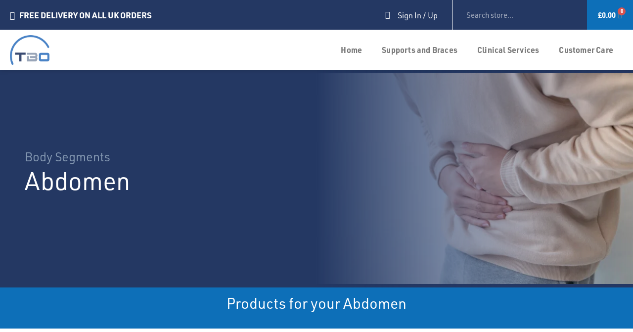

--- FILE ---
content_type: text/html; charset=UTF-8
request_url: https://totalbodyorthotics.com/body-segment/abdomen/
body_size: 49112
content:
<!DOCTYPE html><html lang="en-GB"><head><script data-no-optimize="1">var litespeed_docref=sessionStorage.getItem("litespeed_docref");litespeed_docref&&(Object.defineProperty(document,"referrer",{get:function(){return litespeed_docref}}),sessionStorage.removeItem("litespeed_docref"));</script> <meta charset="UTF-8"><meta name="viewport" content="width=device-width, initial-scale=1"><link rel="profile" href="https://gmpg.org/xfn/11"><title>Abdomen | Total Body Orthotics</title><style>img:is([sizes="auto" i], [sizes^="auto," i]) { contain-intrinsic-size: 3000px 1500px }</style><meta name="description" content="Abdominal support provide a circumferential support around the abdomen to aid in support and stability. They can help with pains associated with hernia&#8230;" /><meta property="og:image" content="https://totalbodyorthotics.com/wp-content/uploads/2019/06/men-with-abdominal-pain-standing-holding-body-hands-photos_73852-120.jpg" /><meta property="og:image:width" content="626" /><meta property="og:image:height" content="417" /><meta property="og:locale" content="en_GB" /><meta property="og:type" content="article" /><meta property="og:title" content="Abdomen | Total Body Orthotics" /><meta property="og:description" content="Abdominal support provide a circumferential support around the abdomen to aid in support and stability. They can help with pains associated with hernia, abdominal weakness and pregnacny." /><meta property="og:url" content="https://totalbodyorthotics.com/body-segment/abdomen/" /><meta property="og:site_name" content="Total Body Orthotics" /><meta property="og:updated_time" content="2020-08-27T13:00+00:00" /><meta property="article:published_time" content="2019-06-13T16:37+00:00" /><meta property="article:modified_time" content="2020-08-27T13:00+00:00" /><meta name="twitter:card" content="summary_large_image" /><meta name="twitter:title" content="Abdomen | Total Body Orthotics" /><meta name="twitter:description" content="Abdominal support provide a circumferential support around the abdomen to aid in support and stability. They can help with pains associated with hernia, abdominal weakness and pregnacny." /><meta name="twitter:image" content="https://totalbodyorthotics.com/wp-content/uploads/2019/06/men-with-abdominal-pain-standing-holding-body-hands-photos_73852-120.jpg" /><link rel="canonical" href="https://totalbodyorthotics.com/body-segment/abdomen/" /> <script type="application/ld+json">{"@context":"https://schema.org","@type":"BreadcrumbList","itemListElement":[{"@type":"ListItem","position":1,"item":{"@id":"https://totalbodyorthotics.com/","name":"Total Body Orthotics"}},{"@type":"ListItem","position":2,"item":{"@id":"https://totalbodyorthotics.com/body-segment-type/abdomen/","name":"Abdomen"}},{"@type":"ListItem","position":3,"item":{"@id":"https://totalbodyorthotics.com/body-segment/abdomen/","name":"Abdomen"}}]}</script> <link rel='dns-prefetch' href='//www.googletagmanager.com' /><link rel='dns-prefetch' href='//use.typekit.net' /><link rel="alternate" type="application/rss+xml" title="Total Body Orthotics &raquo; Feed" href="https://totalbodyorthotics.com/feed/" /><link rel="alternate" type="application/rss+xml" title="Total Body Orthotics &raquo; Comments Feed" href="https://totalbodyorthotics.com/comments/feed/" />
 <script src="//www.googletagmanager.com/gtag/js?id=G-VPC962TEKL"  data-cfasync="false" data-wpfc-render="false" async></script> <script data-cfasync="false" data-wpfc-render="false">var em_version = '8.9.0';
				var em_track_user = true;
				var em_no_track_reason = '';
								var ExactMetricsDefaultLocations = {"page_location":"https:\/\/totalbodyorthotics.com\/body-segment\/abdomen\/"};
								if ( typeof ExactMetricsPrivacyGuardFilter === 'function' ) {
					var ExactMetricsLocations = (typeof ExactMetricsExcludeQuery === 'object') ? ExactMetricsPrivacyGuardFilter( ExactMetricsExcludeQuery ) : ExactMetricsPrivacyGuardFilter( ExactMetricsDefaultLocations );
				} else {
					var ExactMetricsLocations = (typeof ExactMetricsExcludeQuery === 'object') ? ExactMetricsExcludeQuery : ExactMetricsDefaultLocations;
				}

								var disableStrs = [
										'ga-disable-G-VPC962TEKL',
									];

				/* Function to detect opted out users */
				function __gtagTrackerIsOptedOut() {
					for (var index = 0; index < disableStrs.length; index++) {
						if (document.cookie.indexOf(disableStrs[index] + '=true') > -1) {
							return true;
						}
					}

					return false;
				}

				/* Disable tracking if the opt-out cookie exists. */
				if (__gtagTrackerIsOptedOut()) {
					for (var index = 0; index < disableStrs.length; index++) {
						window[disableStrs[index]] = true;
					}
				}

				/* Opt-out function */
				function __gtagTrackerOptout() {
					for (var index = 0; index < disableStrs.length; index++) {
						document.cookie = disableStrs[index] + '=true; expires=Thu, 31 Dec 2099 23:59:59 UTC; path=/';
						window[disableStrs[index]] = true;
					}
				}

				if ('undefined' === typeof gaOptout) {
					function gaOptout() {
						__gtagTrackerOptout();
					}
				}
								window.dataLayer = window.dataLayer || [];

				window.ExactMetricsDualTracker = {
					helpers: {},
					trackers: {},
				};
				if (em_track_user) {
					function __gtagDataLayer() {
						dataLayer.push(arguments);
					}

					function __gtagTracker(type, name, parameters) {
						if (!parameters) {
							parameters = {};
						}

						if (parameters.send_to) {
							__gtagDataLayer.apply(null, arguments);
							return;
						}

						if (type === 'event') {
														parameters.send_to = exactmetrics_frontend.v4_id;
							var hookName = name;
							if (typeof parameters['event_category'] !== 'undefined') {
								hookName = parameters['event_category'] + ':' + name;
							}

							if (typeof ExactMetricsDualTracker.trackers[hookName] !== 'undefined') {
								ExactMetricsDualTracker.trackers[hookName](parameters);
							} else {
								__gtagDataLayer('event', name, parameters);
							}
							
						} else {
							__gtagDataLayer.apply(null, arguments);
						}
					}

					__gtagTracker('js', new Date());
					__gtagTracker('set', {
						'developer_id.dNDMyYj': true,
											});
					if ( ExactMetricsLocations.page_location ) {
						__gtagTracker('set', ExactMetricsLocations);
					}
										__gtagTracker('config', 'G-VPC962TEKL', {"forceSSL":"true"} );
										window.gtag = __gtagTracker;										(function () {
						/* https://developers.google.com/analytics/devguides/collection/analyticsjs/ */
						/* ga and __gaTracker compatibility shim. */
						var noopfn = function () {
							return null;
						};
						var newtracker = function () {
							return new Tracker();
						};
						var Tracker = function () {
							return null;
						};
						var p = Tracker.prototype;
						p.get = noopfn;
						p.set = noopfn;
						p.send = function () {
							var args = Array.prototype.slice.call(arguments);
							args.unshift('send');
							__gaTracker.apply(null, args);
						};
						var __gaTracker = function () {
							var len = arguments.length;
							if (len === 0) {
								return;
							}
							var f = arguments[len - 1];
							if (typeof f !== 'object' || f === null || typeof f.hitCallback !== 'function') {
								if ('send' === arguments[0]) {
									var hitConverted, hitObject = false, action;
									if ('event' === arguments[1]) {
										if ('undefined' !== typeof arguments[3]) {
											hitObject = {
												'eventAction': arguments[3],
												'eventCategory': arguments[2],
												'eventLabel': arguments[4],
												'value': arguments[5] ? arguments[5] : 1,
											}
										}
									}
									if ('pageview' === arguments[1]) {
										if ('undefined' !== typeof arguments[2]) {
											hitObject = {
												'eventAction': 'page_view',
												'page_path': arguments[2],
											}
										}
									}
									if (typeof arguments[2] === 'object') {
										hitObject = arguments[2];
									}
									if (typeof arguments[5] === 'object') {
										Object.assign(hitObject, arguments[5]);
									}
									if ('undefined' !== typeof arguments[1].hitType) {
										hitObject = arguments[1];
										if ('pageview' === hitObject.hitType) {
											hitObject.eventAction = 'page_view';
										}
									}
									if (hitObject) {
										action = 'timing' === arguments[1].hitType ? 'timing_complete' : hitObject.eventAction;
										hitConverted = mapArgs(hitObject);
										__gtagTracker('event', action, hitConverted);
									}
								}
								return;
							}

							function mapArgs(args) {
								var arg, hit = {};
								var gaMap = {
									'eventCategory': 'event_category',
									'eventAction': 'event_action',
									'eventLabel': 'event_label',
									'eventValue': 'event_value',
									'nonInteraction': 'non_interaction',
									'timingCategory': 'event_category',
									'timingVar': 'name',
									'timingValue': 'value',
									'timingLabel': 'event_label',
									'page': 'page_path',
									'location': 'page_location',
									'title': 'page_title',
									'referrer' : 'page_referrer',
								};
								for (arg in args) {
																		if (!(!args.hasOwnProperty(arg) || !gaMap.hasOwnProperty(arg))) {
										hit[gaMap[arg]] = args[arg];
									} else {
										hit[arg] = args[arg];
									}
								}
								return hit;
							}

							try {
								f.hitCallback();
							} catch (ex) {
							}
						};
						__gaTracker.create = newtracker;
						__gaTracker.getByName = newtracker;
						__gaTracker.getAll = function () {
							return [];
						};
						__gaTracker.remove = noopfn;
						__gaTracker.loaded = true;
						window['__gaTracker'] = __gaTracker;
					})();
									} else {
										console.log("");
					(function () {
						function __gtagTracker() {
							return null;
						}

						window['__gtagTracker'] = __gtagTracker;
						window['gtag'] = __gtagTracker;
					})();
									}</script> <style id="litespeed-ccss">.tb-border-radius>.components-base-control.tb-input-border-radius-topleft{grid-area:topleft}html[dir=rtl] .tb-border-radius>.components-base-control.tb-input-border-radius-topleft{grid-area:topright}.tb-border-radius>.components-base-control.tb-input-border-radius-topright{grid-area:topright}html[dir=rtl] .tb-border-radius>.components-base-control.tb-input-border-radius-topright{grid-area:topleft}.tb-border-radius>.components-base-control.tb-input-border-radius-bottomright{grid-area:bottomright}html[dir=rtl] .tb-border-radius>.components-base-control.tb-input-border-radius-bottomright{grid-area:bottomleft}.tb-border-radius>.components-base-control.tb-input-border-radius-bottomleft{grid-area:bottomleft}html[dir=rtl] .tb-border-radius>.components-base-control.tb-input-border-radius-bottomleft{grid-area:bottomright}html[dir=rtl] .tb-border-radius>.components-base-control.tb-input-border-radius-topleft{grid-area:topleft}html[dir=rtl] .tb-border-radius>.components-base-control.tb-input-border-radius-topright{grid-area:topright}html[dir=rtl] .tb-border-radius>.components-base-control.tb-input-border-radius-bottomright{grid-area:bottomright}html[dir=rtl] .tb-border-radius>.components-base-control.tb-input-border-radius-bottomleft{grid-area:bottomleft}.wp-block-toolset-blocks-padding-margin__item1{text-align:center;grid-area:a}.wp-block-toolset-blocks-padding-margin__item2{text-align:center;grid-area:b;border:3px solid #006a95;border-bottom:0;background:#c8e1fa}.wp-block-toolset-blocks-padding-margin__item3{text-align:right;grid-area:c}.wp-block-toolset-blocks-padding-margin__item4{grid-area:d;border-left:3px solid #006a95;background:#c8e1fa}.wp-block-toolset-blocks-padding-margin__item5{text-align:right;grid-area:e;border-right:3px solid #006a95;background:#c8e1fa}.wp-block-toolset-blocks-padding-margin__item6{grid-area:f}.wp-block-toolset-blocks-padding-margin__item7{grid-area:g;text-align:center;border:3px solid #006a95;border-top:0;background:#c8e1fa}.wp-block-toolset-blocks-padding-margin__item8{grid-area:h;text-align:center}.wp-block-toolset-blocks-padding-margin__content{grid-area:i;background:#0085ba;border:1px solid #006a95;align-self:stretch}:root{--wp-admin-theme-color:#007cba;--wp-admin-theme-color--rgb:0,124,186;--wp-admin-theme-color-darker-10:#006ba1;--wp-admin-theme-color-darker-10--rgb:0,107,161;--wp-admin-theme-color-darker-20:#005a87;--wp-admin-theme-color-darker-20--rgb:0,90,135;--wp-admin-border-width-focus:2px}@media (-webkit-min-device-pixel-ratio:2),(min-resolution:192dpi){:root{--wp-admin-border-width-focus:1.5px}}:root{--wp-admin-theme-color:#007cba;--wp-admin-theme-color--rgb:0,124,186;--wp-admin-theme-color-darker-10:#006ba1;--wp-admin-theme-color-darker-10--rgb:0,107,161;--wp-admin-theme-color-darker-20:#005a87;--wp-admin-theme-color-darker-20--rgb:0,90,135;--wp-admin-border-width-focus:2px}@media (-webkit-min-device-pixel-ratio:2),(min-resolution:192dpi){:root{--wp-admin-border-width-focus:1.5px}}:root{--wp-admin-theme-color:#007cba;--wp-admin-theme-color--rgb:0,124,186;--wp-admin-theme-color-darker-10:#006ba1;--wp-admin-theme-color-darker-10--rgb:0,107,161;--wp-admin-theme-color-darker-20:#005a87;--wp-admin-theme-color-darker-20--rgb:0,90,135;--wp-admin-border-width-focus:2px}@media (-webkit-min-device-pixel-ratio:2),(min-resolution:192dpi){:root{--wp-admin-border-width-focus:1.5px}}:root{--wp-admin-theme-color:#007cba;--wp-admin-theme-color--rgb:0,124,186;--wp-admin-theme-color-darker-10:#006ba1;--wp-admin-theme-color-darker-10--rgb:0,107,161;--wp-admin-theme-color-darker-20:#005a87;--wp-admin-theme-color-darker-20--rgb:0,90,135;--wp-admin-border-width-focus:2px}@media (-webkit-min-device-pixel-ratio:2),(min-resolution:192dpi){:root{--wp-admin-border-width-focus:1.5px}}:root{--wp-admin-theme-color:#007cba;--wp-admin-theme-color--rgb:0,124,186;--wp-admin-theme-color-darker-10:#006ba1;--wp-admin-theme-color-darker-10--rgb:0,107,161;--wp-admin-theme-color-darker-20:#005a87;--wp-admin-theme-color-darker-20--rgb:0,90,135;--wp-admin-border-width-focus:2px}@media (-webkit-min-device-pixel-ratio:2),(min-resolution:192dpi){:root{--wp-admin-border-width-focus:1.5px}}a,body,div,form,h1,h2,h3,html,li,p,span,ul{border:0;font-size:100%;font-style:inherit;font-weight:inherit;margin:0;outline:0;padding:0;vertical-align:baseline}html{-webkit-text-size-adjust:100%;-ms-text-size-adjust:100%}body{margin:0}main,nav,section{display:block}a{background-color:transparent}a,a:visited{text-decoration:none}img{border:0}button,input{color:inherit;font:inherit;margin:0}button{overflow:visible}button{text-transform:none}button{-webkit-appearance:button}button::-moz-focus-inner,input::-moz-focus-inner{border:0;padding:0}input{line-height:normal}input[type=search]{-webkit-appearance:textfield;box-sizing:content-box}input[type=search]::-webkit-search-cancel-button,input[type=search]::-webkit-search-decoration{-webkit-appearance:none}.ast-container{margin-left:auto;margin-right:auto;padding-left:20px;padding-right:20px}.ast-container:after{content:"";display:table;clear:both}@media (min-width:544px){.ast-container{max-width:100%}}@media (min-width:768px){.ast-container{max-width:100%}}@media (min-width:992px){.ast-container{max-width:100%}}@media (min-width:1200px){.ast-container{max-width:100%}}h1,h2,h3{clear:both}h1{color:#808285;font-size:2em;line-height:1.2}h2{color:#808285;font-size:1.7em;line-height:1.3}h3{color:#808285;font-size:1.5em;line-height:1.4}html{box-sizing:border-box}*,:after,:before{box-sizing:inherit}body{color:#808285;background:#fff;font-style:normal}ul{margin:0 0 1.5em 3em}ul{list-style:disc}li>ul{margin-bottom:0;margin-left:1.5em}i{font-style:italic}img{height:auto;max-width:100%}.button,button,input{color:#808285;font-weight:400;font-size:100%;margin:0;vertical-align:baseline}button,input{line-height:normal}ul{margin:0 0 1.5em 3em}ul{list-style:disc}li>ul{margin-bottom:0;margin-left:1.5em}.button,button{border:1px solid;border-color:#eaeaea;border-radius:2px;background:#e6e6e6;padding:.6em 1em .4em;color:#fff}input[type=search]{color:#666;border:1px solid #ccc;border-radius:2px;-webkit-appearance:none}a{color:#4169e1}.screen-reader-text{border:0;clip:rect(1px,1px,1px,1px);height:1px;margin:-1px;overflow:hidden;padding:0;position:absolute;width:1px;word-wrap:normal!important}#primary:after,#primary:before,.ast-container:after,.ast-container:before,.site-content:after,.site-content:before,.site-main:after,.site-main:before{content:"";display:table}#primary:after,.ast-container:after,.site-content:after,.site-main:after{clear:both}body{-webkit-font-smoothing:antialiased;-moz-osx-font-smoothing:grayscale}body:not(.logged-in){position:relative}#page{position:relative}a{text-decoration:none}img{vertical-align:middle}p{margin-bottom:1.75em}.button{border-radius:0;padding:18px 30px;border:0;box-shadow:none;text-shadow:none}.site .skip-link{background-color:#f1f1f1;box-shadow:0 0 1px 1px rgba(0,0,0,.2);color:#21759b;display:block;font-family:Montserrat,"Helvetica Neue",sans-serif;font-size:14px;font-weight:700;left:-9999em;outline:0;padding:15px 23px 14px;text-decoration:none;text-transform:none;top:-9999em}input{line-height:1}body,button{line-height:1.85714285714286}body{background-color:#fff}#page{display:block}#primary{display:block;position:relative;float:left;width:100%}#primary{margin:4em 0}.ast-page-builder-template .hentry{margin:0}.ast-page-builder-template .site-content>.ast-container{max-width:100%;padding:0}.ast-page-builder-template .site-content #primary{padding:0;margin:0}.hentry{margin:0 0 1.5em}body{overflow-x:hidden}input[type=search]{color:#666;padding:.75em;height:auto;border-width:1px;border-style:solid;border-color:#eaeaea;border-radius:2px;background:#fafafa;box-shadow:none;box-sizing:border-box}html{font-size:93.75%}a{color:#0274be}body,button,input{font-family:'URW-DIN',urw-din,sans-serif;font-weight:400;font-size:15px;font-size:1rem}h1{font-size:40px;font-size:2.6666666666667rem}h2{font-size:30px;font-size:2rem}h3{font-size:25px;font-size:1.6666666666667rem}body,h1,h2,h3{color:#3a3a3a}@media (max-width:768px){#primary{padding:1.5em 0;margin:0}}button,.button{color:#fff;border-color:#0274be;background-color:#0274be;border-radius:2px;padding-top:10px;padding-right:40px;padding-bottom:10px;padding-left:40px;font-family:inherit;font-weight:inherit}@media (min-width:768px){.ast-container{max-width:100%}}@media (min-width:544px){.ast-container{max-width:100%}}@media (max-width:768px){h1{font-size:30px}h2{font-size:25px}h3{font-size:20px}}@media (max-width:544px){h1{font-size:30px}h2{font-size:25px}h3{font-size:20px}}@media (max-width:768px){html{font-size:85.5%}}@media (max-width:544px){html{font-size:85.5%}}@media (min-width:769px){.ast-container{max-width:1240px}}ul{box-sizing:border-box}:root{--wp--preset--font-size--normal:16px;--wp--preset--font-size--huge:42px}.screen-reader-text{border:0;clip:rect(1px,1px,1px,1px);clip-path:inset(50%);height:1px;margin:-1px;overflow:hidden;padding:0;position:absolute;width:1px;word-wrap:normal!important}.screen-reader-text{clip:rect(1px,1px,1px,1px);word-wrap:normal!important;border:0;-webkit-clip-path:inset(50%);clip-path:inset(50%);height:1px;margin:-1px;overflow:hidden;overflow-wrap:normal!important;padding:0;position:absolute!important;width:1px}body{--wp--preset--color--black:#000;--wp--preset--color--cyan-bluish-gray:#abb8c3;--wp--preset--color--white:#fff;--wp--preset--color--pale-pink:#f78da7;--wp--preset--color--vivid-red:#cf2e2e;--wp--preset--color--luminous-vivid-orange:#ff6900;--wp--preset--color--luminous-vivid-amber:#fcb900;--wp--preset--color--light-green-cyan:#7bdcb5;--wp--preset--color--vivid-green-cyan:#00d084;--wp--preset--color--pale-cyan-blue:#8ed1fc;--wp--preset--color--vivid-cyan-blue:#0693e3;--wp--preset--color--vivid-purple:#9b51e0;--wp--preset--gradient--vivid-cyan-blue-to-vivid-purple:linear-gradient(135deg,rgba(6,147,227,1) 0%,#9b51e0 100%);--wp--preset--gradient--light-green-cyan-to-vivid-green-cyan:linear-gradient(135deg,#7adcb4 0%,#00d082 100%);--wp--preset--gradient--luminous-vivid-amber-to-luminous-vivid-orange:linear-gradient(135deg,rgba(252,185,0,1) 0%,rgba(255,105,0,1) 100%);--wp--preset--gradient--luminous-vivid-orange-to-vivid-red:linear-gradient(135deg,rgba(255,105,0,1) 0%,#cf2e2e 100%);--wp--preset--gradient--very-light-gray-to-cyan-bluish-gray:linear-gradient(135deg,#eee 0%,#a9b8c3 100%);--wp--preset--gradient--cool-to-warm-spectrum:linear-gradient(135deg,#4aeadc 0%,#9778d1 20%,#cf2aba 40%,#ee2c82 60%,#fb6962 80%,#fef84c 100%);--wp--preset--gradient--blush-light-purple:linear-gradient(135deg,#ffceec 0%,#9896f0 100%);--wp--preset--gradient--blush-bordeaux:linear-gradient(135deg,#fecda5 0%,#fe2d2d 50%,#6b003e 100%);--wp--preset--gradient--luminous-dusk:linear-gradient(135deg,#ffcb70 0%,#c751c0 50%,#4158d0 100%);--wp--preset--gradient--pale-ocean:linear-gradient(135deg,#fff5cb 0%,#b6e3d4 50%,#33a7b5 100%);--wp--preset--gradient--electric-grass:linear-gradient(135deg,#caf880 0%,#71ce7e 100%);--wp--preset--gradient--midnight:linear-gradient(135deg,#020381 0%,#2874fc 100%);--wp--preset--duotone--dark-grayscale:url('#wp-duotone-dark-grayscale');--wp--preset--duotone--grayscale:url('#wp-duotone-grayscale');--wp--preset--duotone--purple-yellow:url('#wp-duotone-purple-yellow');--wp--preset--duotone--blue-red:url('#wp-duotone-blue-red');--wp--preset--duotone--midnight:url('#wp-duotone-midnight');--wp--preset--duotone--magenta-yellow:url('#wp-duotone-magenta-yellow');--wp--preset--duotone--purple-green:url('#wp-duotone-purple-green');--wp--preset--duotone--blue-orange:url('#wp-duotone-blue-orange');--wp--preset--font-size--small:13px;--wp--preset--font-size--medium:20px;--wp--preset--font-size--large:36px;--wp--preset--font-size--x-large:42px;--wp--preset--spacing--20:.44rem;--wp--preset--spacing--30:.67rem;--wp--preset--spacing--40:1rem;--wp--preset--spacing--50:1.5rem;--wp--preset--spacing--60:2.25rem;--wp--preset--spacing--70:3.38rem;--wp--preset--spacing--80:5.06rem}#cookie-notice *{-webkit-box-sizing:border-box;-moz-box-sizing:border-box;box-sizing:border-box}#cookie-notice .cookie-notice-container{display:block}#cookie-notice.cookie-notice-hidden .cookie-notice-container{display:none}.cookie-notice-container{padding:15px 30px;text-align:center;width:100%;z-index:2}.cn-close-icon{position:absolute;right:15px;top:50%;margin-top:-10px;width:15px;height:15px;opacity:.5;padding:10px;outline:0}.cn-close-icon:after,.cn-close-icon:before{position:absolute;content:' ';height:15px;width:2px;top:3px;background-color:#fff}.cn-close-icon:before{transform:rotate(45deg)}.cn-close-icon:after{transform:rotate(-45deg)}#cookie-notice .cn-button{margin:0 0 0 10px;border:none}.cn-button{font-family:-apple-system,BlinkMacSystemFont,Arial,Roboto,"Helvetica Neue",sans-serif;font-weight:400;font-size:13px;letter-spacing:.25px;line-height:20px;margin:0;padding:0;text-align:center;text-transform:none;display:inline-block;touch-action:manipulation;white-space:nowrap;outline:0;box-shadow:none;text-shadow:none;border:none;-webkit-border-radius:3px;-moz-border-radius:3px;border-radius:3px}.cn-button.bootstrap{text-decoration:none;padding:8.5px 10px;line-height:1}.cn-button.bootstrap{color:#fff;background:#00a99d}.cn-text-container{margin:0 0 6px}.cn-buttons-container,.cn-text-container{display:inline-block}@media all and (max-width:900px){.cookie-notice-container #cn-notice-text{display:block}.cookie-notice-container #cn-notice-buttons{display:block}#cookie-notice .cn-button{margin:0 5px 5px}}@media all and (max-width:480px){.cookie-notice-container{padding:15px 25px}}.woocommerce img{height:auto;max-width:100%}.screen-reader-text{border:0;clip:rect(1px,1px,1px,1px);clip-path:inset(50%);height:1px;margin:-1px;overflow:hidden;padding:0;position:absolute;width:1px;word-wrap:normal!important}.woocommerce h2{margin-bottom:.7em}.woocommerce a.button{font-size:100%;margin:0;line-height:1;position:relative;text-decoration:none;overflow:visible;padding:.5em .75em;font-weight:700;border-radius:3px;left:auto;color:#515151;background-color:#ebe9eb;border:0;display:inline-block;background-image:none;box-shadow:none;text-shadow:none}.pswp{z-index:999999}.woocommerce .pswp__caption__center{text-align:center}.woocommerce .pswp__bg{opacity:.7!important}.woocommerce input[type=search]{border-color:#ddd;background:#fff;box-shadow:none;border-radius:0}button.pswp__button{box-shadow:none!important;background-image:url(https://totalbodyorthotics.com/wp-content/plugins/woocommerce/assets/css/photoswipe/default-skin/default-skin.png)!important}button.pswp__button,button.pswp__button--arrow--left:before,button.pswp__button--arrow--right:before{background-color:transparent!important}button.pswp__button--arrow--left,button.pswp__button--arrow--right{background-image:none!important}.woocommerce h2{font-size:1.625rem}.woocommerce a.button{color:#fff;border-color:#0274be;background-color:#0274be}.woocommerce a.button{border-radius:2px;padding-top:10px;padding-right:40px;padding-bottom:10px;padding-left:40px}h1{text-transform:inherit}h2{text-transform:inherit}h3{text-transform:inherit}@media screen{main,nav,section{display:block}h1{font-size:2em;margin:.67em 0}img{border:0}button,input{color:inherit;font:inherit;margin:0}button{overflow:visible}button{text-transform:none}button{-webkit-appearance:button}button::-moz-focus-inner,input::-moz-focus-inner{border:0;padding:0}input{line-height:normal}input[type=search]{-webkit-appearance:textfield;-webkit-box-sizing:content-box;-moz-box-sizing:content-box;box-sizing:content-box}input[type=search]::-webkit-search-cancel-button,input[type=search]::-webkit-search-decoration{-webkit-appearance:none}*{-webkit-box-sizing:border-box;-moz-box-sizing:border-box;box-sizing:border-box}*:before,*:after{-webkit-box-sizing:border-box;-moz-box-sizing:border-box;box-sizing:border-box}input,button{font-family:inherit;font-size:inherit;line-height:inherit}img{vertical-align:middle}input[type=search]{-webkit-box-sizing:border-box;-moz-box-sizing:border-box;box-sizing:border-box}input[type=search]{-webkit-appearance:none}@-ms-viewport{width:device-width}}[class*=" eicon-"],[class^=eicon]{display:inline-block;font-family:eicons;font-size:inherit;font-weight:400;font-style:normal;font-variant:normal;line-height:1;text-rendering:auto;-webkit-font-smoothing:antialiased;-moz-osx-font-smoothing:grayscale}.eicon-menu-bar:before{content:'\e816'}.eicon-close:before{content:'\e87f'}.eicon-cart-solid:before{content:'\e8eb'}.elementor-column-gap-default>.elementor-row>.elementor-column>.elementor-element-populated>.elementor-widget-wrap{padding:10px}@media (max-width:767px){.elementor-column{width:100%}}.elementor-screen-only,.screen-reader-text{position:absolute;top:-10000em;width:1px;height:1px;margin:-1px;padding:0;overflow:hidden;clip:rect(0,0,0,0);border:0}.elementor-clearfix:after{content:"";display:block;clear:both;width:0;height:0}.elementor *,.elementor :after,.elementor :before{box-sizing:border-box}.elementor a{box-shadow:none;text-decoration:none}.elementor img{height:auto;max-width:100%;border:none;border-radius:0;box-shadow:none}.elementor .elementor-background-overlay{height:100%;width:100%;top:0;left:0;position:absolute}.elementor-widget-wrap .elementor-element.elementor-widget__width-auto{max-width:100%}.elementor-element{--flex-direction:initial;--flex-wrap:initial;--justify-content:initial;--align-items:initial;--align-content:initial;--gap:initial;--flex-basis:initial;--flex-grow:initial;--flex-shrink:initial;--order:initial;--align-self:initial;flex-basis:var(--flex-basis);flex-grow:var(--flex-grow);flex-shrink:var(--flex-shrink);order:var(--order);align-self:var(--align-self)}.elementor-align-justify .elementor-button{width:100%}:root{--page-title-display:block}.elementor-section{position:relative}.elementor-section .elementor-container{display:flex;margin-right:auto;margin-left:auto;position:relative}@media (max-width:1024px){.elementor-section .elementor-container{flex-wrap:wrap}}.elementor-section.elementor-section-boxed>.elementor-container{max-width:1140px}.elementor-row{width:100%;display:flex}@media (max-width:1024px){.elementor-row{flex-wrap:wrap}}.elementor-widget-wrap{position:relative;width:100%;flex-wrap:wrap;align-content:flex-start}.elementor:not(.elementor-bc-flex-widget) .elementor-widget-wrap{display:flex}.elementor-widget-wrap>.elementor-element{width:100%}.elementor-widget{position:relative}.elementor-widget:not(:last-child){margin-bottom:20px}.elementor-widget:not(:last-child).elementor-widget__width-auto{margin-bottom:0}.elementor-column{position:relative;min-height:1px;display:flex}.elementor-column-wrap{width:100%;position:relative;display:flex}@media (min-width:768px){.elementor-column.elementor-col-50{width:50%}.elementor-column.elementor-col-100{width:100%}}@media (max-width:767px){.elementor-column{width:100%}}.elementor-grid{display:grid;grid-column-gap:var(--grid-column-gap);grid-row-gap:var(--grid-row-gap)}.elementor-grid .elementor-grid-item{min-width:0}.elementor-grid-0 .elementor-grid{display:inline-block;width:100%;word-spacing:var(--grid-column-gap);margin-bottom:calc(-1*var(--grid-row-gap))}.elementor-grid-0 .elementor-grid .elementor-grid-item{display:inline-block;margin-bottom:var(--grid-row-gap);word-break:break-word}.elementor-button{display:inline-block;line-height:1;background-color:#818a91;font-size:15px;padding:12px 24px;border-radius:3px;color:#fff;fill:#fff;text-align:center}.elementor-button:visited{color:#fff}.elementor-button-content-wrapper{display:flex;justify-content:center}.elementor-button-icon{flex-grow:0;order:5}.elementor-button-text{flex-grow:1;order:10;display:inline-block}.elementor-button span{text-decoration:inherit}.elementor-icon{display:inline-block;line-height:1;color:#818a91;font-size:50px;text-align:center}.elementor-icon i{width:1em;height:1em;position:relative;display:block}.elementor-icon i:before{position:absolute;left:50%;transform:translateX(-50%)}.elementor-element,.elementor-lightbox{--swiper-theme-color:#000;--swiper-navigation-size:44px;--swiper-pagination-bullet-size:6px;--swiper-pagination-bullet-horizontal-gap:6px}.elementor-element .elementor-swiper{position:relative}.elementor-element .elementor-main-swiper{position:static}.elementor-lightbox{--lightbox-ui-color:hsla(0,0%,93.3%,.9);--lightbox-ui-color-hover:#fff;--lightbox-text-color:var(--lightbox-ui-color);--lightbox-header-icons-size:20px;--lightbox-navigation-icons-size:25px}.elementor .elementor-element ul.elementor-icon-list-items{padding:0}@media (max-width:767px){.elementor .elementor-hidden-phone{display:none}}@media (min-width:768px) and (max-width:1024px){.elementor .elementor-hidden-tablet{display:none}}@media (min-width:1025px) and (max-width:99999px){.elementor .elementor-hidden-desktop{display:none}}.elementor-heading-title{padding:0;margin:0;line-height:1}.elementor-widget .elementor-icon-list-items{list-style-type:none;margin:0;padding:0}.elementor-widget .elementor-icon-list-item{margin:0;padding:0;position:relative}.elementor-widget .elementor-icon-list-item:after{position:absolute;bottom:0;width:100%}.elementor-widget .elementor-icon-list-item,.elementor-widget .elementor-icon-list-item a{display:flex;align-items:center;font-size:inherit}.elementor-widget .elementor-icon-list-icon+.elementor-icon-list-text{align-self:center;padding-left:5px}.elementor-widget .elementor-icon-list-icon{display:flex}.elementor-widget .elementor-icon-list-icon i{width:1.25em;font-size:var(--e-icon-list-icon-size)}.elementor-widget.elementor-widget-icon-list .elementor-icon-list-icon{text-align:var(--e-icon-list-icon-align)}.elementor-widget.elementor-list-item-link-full_width a{width:100%}.elementor-widget:not(.elementor-align-right) .elementor-icon-list-item:after{left:0}.elementor-widget:not(.elementor-align-left) .elementor-icon-list-item:after{right:0}@media (min-width:-1px){.elementor-widget:not(.elementor-widescreen-align-right) .elementor-icon-list-item:after{left:0}.elementor-widget:not(.elementor-widescreen-align-left) .elementor-icon-list-item:after{right:0}}@media (max-width:-1px){.elementor-widget:not(.elementor-laptop-align-right) .elementor-icon-list-item:after{left:0}.elementor-widget:not(.elementor-laptop-align-left) .elementor-icon-list-item:after{right:0}}@media (max-width:-1px){.elementor-widget:not(.elementor-tablet_extra-align-right) .elementor-icon-list-item:after{left:0}.elementor-widget:not(.elementor-tablet_extra-align-left) .elementor-icon-list-item:after{right:0}}@media (max-width:1024px){.elementor-widget:not(.elementor-tablet-align-right) .elementor-icon-list-item:after{left:0}.elementor-widget:not(.elementor-tablet-align-left) .elementor-icon-list-item:after{right:0}}@media (max-width:-1px){.elementor-widget:not(.elementor-mobile_extra-align-right) .elementor-icon-list-item:after{left:0}.elementor-widget:not(.elementor-mobile_extra-align-left) .elementor-icon-list-item:after{right:0}}@media (max-width:767px){.elementor-widget:not(.elementor-mobile-align-right) .elementor-icon-list-item:after{left:0}.elementor-widget:not(.elementor-mobile-align-left) .elementor-icon-list-item:after{right:0}}.elementor-widget-image{text-align:center}.elementor-widget-image a{display:inline-block}.elementor-widget-image img{vertical-align:middle;display:inline-block}.elementor-widget-social-icons.elementor-grid-0 .elementor-widget-container{line-height:1;font-size:0}.elementor-widget-social-icons .elementor-grid{grid-column-gap:var(--grid-column-gap,5px);grid-row-gap:var(--grid-row-gap,5px);grid-template-columns:var(--grid-template-columns);justify-content:var(--justify-content,center);justify-items:var(--justify-content,center)}.elementor-icon.elementor-social-icon{font-size:var(--icon-size,25px);line-height:var(--icon-size,25px);width:calc(var(--icon-size,25px) + (2*var(--icon-padding,.5em)));height:calc(var(--icon-size,25px) + (2*var(--icon-padding,.5em)))}.elementor-social-icon{--e-social-icon-icon-color:#fff;display:inline-flex;background-color:#818a91;align-items:center;justify-content:center;text-align:center}.elementor-social-icon i{color:var(--e-social-icon-icon-color)}.elementor-social-icon:last-child{margin:0}.elementor-social-icon-facebook{background-color:#3b5998}.elementor-social-icon-instagram{background-color:#262626}.elementor-social-icon-linkedin{background-color:#0077b5}.elementor-social-icon-twitter{background-color:#1da1f2}.elementor-column .elementor-spacer-inner{height:var(--spacer-size)}.elementor-toggle .elementor-tab-title .elementor-toggle-icon .elementor-toggle-icon-opened{display:none}.elementor-toggle .elementor-tab-content{padding:15px;border-bottom:1px solid #d4d4d4;display:none}@media (max-width:767px){.elementor-toggle .elementor-tab-content{padding:12px 10px}}.elementor-234 .elementor-element.elementor-element-b348bd0:not(.elementor-motion-effects-element-type-background){background-image:url("https://totalbodyorthotics.com/wp-content/uploads/2019/07/thumb.jpg")}.swiper-container{margin-left:auto;margin-right:auto;position:relative;overflow:hidden;z-index:1}.swiper-wrapper{position:relative;width:100%;height:100%;z-index:1;display:flex;box-sizing:content-box}.swiper-wrapper{transform:translateZ(0)}.swiper-slide{flex-shrink:0;width:100%;height:100%;position:relative}.elementor-swiper{position:relative}.elementor-main-swiper{position:static}.elementor-kit-14596{--e-global-color-primary:#6ec1e4;--e-global-color-secondary:#54595f;--e-global-color-text:#7a7a7a;--e-global-color-accent:#61ce70;--e-global-typography-primary-font-family:"Roboto";--e-global-typography-primary-font-weight:600;--e-global-typography-secondary-font-family:"Roboto Slab";--e-global-typography-secondary-font-weight:400;--e-global-typography-text-font-family:"Roboto";--e-global-typography-text-font-weight:400;--e-global-typography-accent-font-family:"Roboto";--e-global-typography-accent-font-weight:500}.elementor-section.elementor-section-boxed>.elementor-container{max-width:1140px}.elementor-widget:not(:last-child){margin-bottom:20px}.elementor-element{--widgets-spacing:20px}@media (max-width:1024px){.elementor-section.elementor-section-boxed>.elementor-container{max-width:1024px}}@media (max-width:767px){.elementor-section.elementor-section-boxed>.elementor-container{max-width:767px}}.elementor-location-header:before{content:"";display:table;clear:both}.elementor-menu-cart__wrapper{text-align:var(--main-alignment,left)}.elementor-menu-cart__toggle_wrapper{display:inline-block;position:relative}.elementor-menu-cart__toggle{display:inline-block}.elementor-menu-cart__toggle .elementor-button{background-color:var(--toggle-button-background-color,transparent);color:var(--toggle-button-text-color,#818a91);border:var(--toggle-button-border-width,1px) var(--toggle-button-border-type,solid) var(--toggle-button-border-color,#818a91);border-radius:var(--toggle-button-border-radius,0);display:inline-flex;flex-direction:row-reverse;align-items:center;padding:var(--toggle-icon-padding,12px 24px)}.elementor-menu-cart__toggle .elementor-button-text{-webkit-margin-end:.3em;margin-inline-end:.3em}.elementor-menu-cart__toggle .elementor-button-icon{position:relative;color:var(--toggle-button-icon-color,#818a91);font-size:var(--toggle-icon-size,inherit)}.elementor-menu-cart--items-indicator-bubble .elementor-menu-cart__toggle .elementor-button-icon .elementor-button-icon-qty[data-counter]{display:block;position:absolute;min-width:1.6em;height:1.6em;line-height:1.5em;top:-.7em;inset-inline-end:-.7em;border-radius:100%;color:var(--items-indicator-text-color,#fff);background-color:var(--items-indicator-background-color,#d9534f);text-align:center;font-size:10px}.elementor-menu-cart__container{transform:scale(1);overflow:hidden;position:fixed;z-index:9998;top:0;left:0;width:100vw;height:100%;background-color:rgba(0,0,0,.25);text-align:left}.elementor-menu-cart__main{position:fixed;left:var(--side-cart-alignment-left,auto);right:var(--side-cart-alignment-right,0);transform:translateX(0);top:0;bottom:0;display:flex;flex-direction:column;align-items:stretch;font-size:14px;min-height:200px;width:350px;max-width:100%;padding:var(--cart-padding,20px 30px);background-color:var(--cart-background-color,#fff);box-shadow:0 0 20px rgba(0,0,0,.2);border-style:var(--cart-border-style,none);border-color:var(--cart-border-color,initial);border-radius:var(--cart-border-radius,0);margin-top:var(--mini-cart-spacing,0)}.elementor-menu-cart__main .widget_shopping_cart_content{height:100%;display:flex;flex-direction:column}body.elementor-default .elementor-widget-woocommerce-menu-cart:not(.elementor-menu-cart--shown) .elementor-menu-cart__container{background-color:transparent;transform:scale(0)}body.elementor-default .elementor-widget-woocommerce-menu-cart:not(.elementor-menu-cart--shown) .elementor-menu-cart__main{overflow:hidden;opacity:0;transform:var(--side-cart-alignment-transform,translateX(100%))}.elementor-menu-cart__close-button{width:var(--cart-close-icon-size,25px);height:var(--cart-close-icon-size,25px);position:relative;margin:0 0 20px;align-self:flex-end;display:inline-block;font-family:eicons;font-size:20px;line-height:1}.elementor-menu-cart__close-button:after,.elementor-menu-cart__close-button:before{content:"";position:absolute;height:3px;width:100%;top:50%;left:0;margin-top:-1px;background:var(--cart-close-button-color,#818a91);border-radius:1px}.elementor-menu-cart__close-button:before{transform:rotate(45deg)}.elementor-menu-cart__close-button:after{transform:rotate(-45deg)}.elementor-search-form{display:block}.elementor-search-form button,.elementor-search-form input[type=search]{margin:0;border:0;padding:0;display:inline-block;vertical-align:middle;white-space:normal;background:0 0;line-height:1;min-width:0;font-size:15px;-webkit-appearance:none;-moz-appearance:none}.elementor-search-form button{background-color:#818a91;font-size:var(--e-search-form-submit-icon-size,16px);color:#fff;border-radius:0}.elementor-search-form__container{display:flex;overflow:hidden;border:0 solid transparent;min-height:50px}.elementor-search-form__container:not(.elementor-search-form--full-screen){background:#eceeef}.elementor-search-form__input{flex-basis:100%;color:#55595c}.elementor-search-form__input::-moz-placeholder{color:inherit;font-family:inherit;opacity:.6}.elementor-search-form__submit{font-size:var(--e-search-form-submit-icon-size,16px)}.elementor-search-form .elementor-search-form__submit{color:var(--e-search-form-submit-text-color,#fff);border:none;border-radius:0}.elementor-icon-list-items .elementor-icon-list-item .elementor-icon-list-text{display:inline-block}.elementor-slides .swiper-slide-bg{background-size:cover;background-position:50%;background-repeat:no-repeat;min-width:100%;min-height:100%}.elementor-slides .swiper-slide-inner{background-repeat:no-repeat;background-position:50%;position:absolute;top:0;left:0;bottom:0;right:0;padding:50px;margin:auto}.elementor-slides .swiper-slide-inner{color:#fff;display:flex}.elementor-slides .swiper-slide-inner .elementor-slide-description{font-size:17px;line-height:1.4}.elementor--v-position-middle .swiper-slide-inner{align-items:center}@media (max-width:767px){.elementor-slides .swiper-slide-inner{padding:30px}.elementor-slides .swiper-slide-inner .elementor-slide-description{font-size:13px;line-height:1.4;margin-bottom:15px}}.swiper-slide{will-change:transform;border-style:solid;border-width:0;overflow:hidden}.swiper-slide a{display:inline}.elementor-item:after,.elementor-item:before{display:block;position:absolute}.elementor-item:not(:hover):not(:focus):not(.elementor-item-active):not(.highlighted):after,.elementor-item:not(:hover):not(:focus):not(.elementor-item-active):not(.highlighted):before{opacity:0}.e--pointer-underline .elementor-item:after,.e--pointer-underline .elementor-item:before{height:3px;width:100%;left:0;background-color:#55595c;z-index:2}.e--pointer-underline .elementor-item:after{content:"";bottom:0}.elementor-nav-menu--main .elementor-nav-menu a{padding:13px 20px}.elementor-nav-menu--main .elementor-nav-menu ul{position:absolute;width:12em;border-width:0;border-style:solid;padding:0}.elementor-nav-menu--layout-horizontal{display:flex}.elementor-nav-menu--layout-horizontal .elementor-nav-menu{display:flex;flex-wrap:wrap}.elementor-nav-menu--layout-horizontal .elementor-nav-menu a{white-space:nowrap;flex-grow:1}.elementor-nav-menu--layout-horizontal .elementor-nav-menu>li{display:flex}.elementor-nav-menu--layout-horizontal .elementor-nav-menu>li ul{top:100%!important}.elementor-nav-menu--layout-horizontal .elementor-nav-menu>li:not(:first-child)>a{-webkit-margin-start:var(--e-nav-menu-horizontal-menu-item-margin);margin-inline-start:var(--e-nav-menu-horizontal-menu-item-margin)}.elementor-nav-menu--layout-horizontal .elementor-nav-menu>li:not(:first-child)>ul{left:var(--e-nav-menu-horizontal-menu-item-margin)!important}.elementor-nav-menu--layout-horizontal .elementor-nav-menu>li:not(:last-child)>a{-webkit-margin-end:var(--e-nav-menu-horizontal-menu-item-margin);margin-inline-end:var(--e-nav-menu-horizontal-menu-item-margin)}.elementor-nav-menu--layout-horizontal .elementor-nav-menu>li:not(:last-child):after{content:var(--e-nav-menu-divider-content,none);height:var(--e-nav-menu-divider-height,35%);border-left:var(--e-nav-menu-divider-width,2px) var(--e-nav-menu-divider-style,solid) var(--e-nav-menu-divider-color,#000);border-bottom-color:var(--e-nav-menu-divider-color,#000);border-right-color:var(--e-nav-menu-divider-color,#000);border-top-color:var(--e-nav-menu-divider-color,#000);align-self:center}.elementor-widget-nav-menu .elementor-widget-container{display:flex;flex-direction:column}.elementor-nav-menu{position:relative;z-index:2}.elementor-nav-menu:after{content:" ";display:block;height:0;font:0/0 serif;clear:both;visibility:hidden;overflow:hidden}.elementor-nav-menu,.elementor-nav-menu li,.elementor-nav-menu ul{display:block;list-style:none;margin:0;padding:0;line-height:normal}.elementor-nav-menu ul{display:none}.elementor-nav-menu a,.elementor-nav-menu li{position:relative}.elementor-nav-menu li{border-width:0}.elementor-nav-menu a{display:flex;align-items:center}.elementor-nav-menu a{padding:10px 20px;line-height:20px}.elementor-menu-toggle{display:flex;align-items:center;justify-content:center;font-size:var(--nav-menu-icon-size,22px);padding:.25em;border:0 solid;border-radius:3px;background-color:rgba(0,0,0,.05);color:#494c4f}.elementor-menu-toggle:not(.elementor-active) .elementor-menu-toggle__icon--close{display:none}.elementor-nav-menu--dropdown{background-color:#fff;font-size:13px}.elementor-nav-menu--dropdown.elementor-nav-menu__container{margin-top:10px;transform-origin:top;overflow-y:auto;overflow-x:hidden}.elementor-nav-menu--dropdown.elementor-nav-menu__container .elementor-sub-item{font-size:.85em}.elementor-nav-menu--dropdown a{color:#494c4f}ul.elementor-nav-menu--dropdown a{text-shadow:none;border-left:8px solid transparent}.elementor-nav-menu--toggle{--menu-height:100vh}.elementor-nav-menu--toggle .elementor-menu-toggle:not(.elementor-active)+.elementor-nav-menu__container{transform:scaleY(0);max-height:0;overflow:hidden}.elementor-nav-menu--stretch .elementor-nav-menu__container.elementor-nav-menu--dropdown{position:absolute;z-index:9997}@media (min-width:1025px){.elementor-nav-menu--dropdown-tablet .elementor-menu-toggle,.elementor-nav-menu--dropdown-tablet .elementor-nav-menu--dropdown{display:none}.elementor-nav-menu--dropdown-tablet nav.elementor-nav-menu--dropdown.elementor-nav-menu__container{overflow-y:hidden}}@media (max-width:1024px){.elementor-nav-menu--dropdown-tablet .elementor-nav-menu--main{display:none}}@media screen{.fa.fa-twitter{font-family:'Font Awesome 5 Brands';font-weight:400}.fa.fa-facebook{font-family:'Font Awesome 5 Brands';font-weight:400}.fa.fa-facebook:before{content:"\f39e"}.fa.fa-linkedin{font-family:'Font Awesome 5 Brands';font-weight:400}.fa.fa-linkedin:before{content:"\f0e1"}.fa.fa-dropbox{font-family:'Font Awesome 5 Brands';font-weight:400}.fa.fa-instagram{font-family:'Font Awesome 5 Brands';font-weight:400}.fa.fa-user-circle-o{font-family:'Font Awesome 5 Free';font-weight:400}.fa.fa-user-circle-o:before{content:"\f2bd"}}@media screen{.fa{-moz-osx-font-smoothing:grayscale;-webkit-font-smoothing:antialiased;display:inline-block;font-style:normal;font-variant:normal;text-rendering:auto;line-height:1}.fa-check:before{content:"\f00c"}.fa-dropbox:before{content:"\f16b"}.fa-facebook:before{content:"\f09a"}.fa-filter:before{content:"\f0b0"}.fa-heart:before{content:"\f004"}.fa-instagram:before{content:"\f16d"}.fa-linkedin:before{content:"\f08c"}.fa-minus-circle:before{content:"\f056"}.fa-truck:before{content:"\f0d1"}.fa-twitter:before{content:"\f099"}.fa{font-family:'Font Awesome 5 Free';font-weight:900}}.elementor-widget-heading .elementor-heading-title{color:var(--e-global-color-primary)}.elementor-widget-button .elementor-button{background-color:var(--e-global-color-accent)}.elementor-widget-icon-list .elementor-icon-list-icon i{color:var(--e-global-color-primary)}.elementor-widget-icon-list .elementor-icon-list-text{color:var(--e-global-color-secondary)}.elementor-widget-toggle .elementor-tab-content{color:var(--e-global-color-text)}.elementor-widget-nav-menu .elementor-nav-menu--main .elementor-item{color:var(--e-global-color-text);fill:var(--e-global-color-text)}.elementor-widget-nav-menu .elementor-nav-menu--main:not(.e--pointer-framed) .elementor-item:before,.elementor-widget-nav-menu .elementor-nav-menu--main:not(.e--pointer-framed) .elementor-item:after{background-color:var(--e-global-color-accent)}.elementor-widget-nav-menu{--e-nav-menu-divider-color:var(--e-global-color-text)}.elementor-widget-search-form .elementor-search-form__input{color:var(--e-global-color-text);fill:var(--e-global-color-text)}.elementor-widget-search-form .elementor-search-form__submit{background-color:var(--e-global-color-secondary)}.elementor-17 .elementor-element.elementor-element-55307b5>.elementor-container{min-height:60px}.elementor-17 .elementor-element.elementor-element-55307b5>.elementor-container>.elementor-row>.elementor-column>.elementor-column-wrap>.elementor-widget-wrap{align-content:center;align-items:center}.elementor-17 .elementor-element.elementor-element-55307b5:not(.elementor-motion-effects-element-type-background){background-color:#243863}.elementor-17 .elementor-element.elementor-element-55307b5{border-style:solid;border-width:0 0 1px;border-color:#fff;z-index:100}.elementor-17 .elementor-element.elementor-element-25804d2>.elementor-element-populated>.elementor-widget-wrap{padding:0}.elementor-17 .elementor-element.elementor-element-e2b3b83 .elementor-repeater-item-ab1968c .swiper-slide-bg{background-color:#243863}.elementor-17 .elementor-element.elementor-element-e2b3b83 .elementor-repeater-item-ed450ae .swiper-slide-bg{background-color:#243863}.elementor-17 .elementor-element.elementor-element-e2b3b83 .elementor-repeater-item-8a94b5f .swiper-slide-bg{background-color:#243863}.elementor-17 .elementor-element.elementor-element-e2b3b83 .elementor-repeater-item-323bbe0 .swiper-slide-bg{background-color:#243863}.elementor-17 .elementor-element.elementor-element-e2b3b83 .swiper-slide{height:60px}.elementor-17 .elementor-element.elementor-element-e2b3b83 .swiper-slide-contents{max-width:100%}.elementor-17 .elementor-element.elementor-element-e2b3b83 .swiper-slide-inner{padding:0 0 0 20px}.elementor-17 .elementor-element.elementor-element-e2b3b83 .elementor-slide-description{font-weight:700;text-transform:uppercase}.elementor-17 .elementor-element.elementor-element-e74ec3b.elementor-column>.elementor-column-wrap>.elementor-widget-wrap{justify-content:flex-end}.elementor-17 .elementor-element.elementor-element-e74ec3b>.elementor-element-populated>.elementor-widget-wrap{padding:0}.elementor-17 .elementor-element.elementor-element-de3d8b3 .elementor-icon-list-icon i{color:#fff}.elementor-17 .elementor-element.elementor-element-de3d8b3{--e-icon-list-icon-size:16px;width:auto;max-width:auto;align-self:center}.elementor-17 .elementor-element.elementor-element-de3d8b3 .elementor-icon-list-text{color:#fff}.elementor-17 .elementor-element.elementor-element-de3d8b3 .elementor-icon-list-item>a{font-size:16px}.elementor-17 .elementor-element.elementor-element-1b37911 .elementor-search-form__container{min-height:50px}.elementor-17 .elementor-element.elementor-element-1b37911 .elementor-search-form__submit{min-width:50px;--e-search-form-submit-text-color:#fff;background-color:#243863}.elementor-17 .elementor-element.elementor-element-1b37911 .elementor-search-form__input{padding-left:calc(50px/3);padding-right:calc(50px/3)}.elementor-17 .elementor-element.elementor-element-1b37911 .elementor-search-form__input{color:#fff;fill:#fff}.elementor-17 .elementor-element.elementor-element-1b37911:not(.elementor-search-form--skin-full_screen) .elementor-search-form__container{background-color:#243863;border-radius:0}.elementor-17 .elementor-element.elementor-element-1b37911>.elementor-widget-container{margin:0 0 0 30px;padding:5px 5px 5px 10px;border-style:solid;border-width:0 0 0 1px;border-color:#fff}.elementor-17 .elementor-element.elementor-element-1b37911{width:auto;max-width:auto;align-self:center}.elementor-17 .elementor-element.elementor-element-ca77a76{--divider-style:solid;--subtotal-divider-style:solid;--elementor-remove-from-cart-button:none;--remove-from-cart-button:block;--toggle-button-text-color:#fff;--toggle-button-background-color:#0d6fb8;--toggle-button-border-width:0px;--toggle-icon-padding:22px;--cart-border-style:none;--menu-cart-subtotal-color:#0d6fb8;--product-price-color:#0d6fb8;--divider-width:1px;--subtotal-divider-top-width:1px;--subtotal-divider-right-width:1px;--subtotal-divider-bottom-width:1px;--subtotal-divider-left-width:1px;--product-divider-gap:6px;--cart-footer-layout:1fr;--products-max-height-sidecart:calc(100vh - 300px);--products-max-height-minicart:calc(100vh - 450px);--space-between-buttons:1px;--view-cart-button-background-color:#243863;--checkout-button-background-color:#0d6fb8;width:auto;max-width:auto;align-self:center}.elementor-17 .elementor-element.elementor-element-ca77a76 .elementor-menu-cart__toggle .elementor-button{font-weight:700}.elementor-17 .elementor-element.elementor-element-ca77a76 .widget_shopping_cart_content{--subtotal-divider-left-width:0;--subtotal-divider-right-width:0}.elementor-17 .elementor-element.elementor-element-c4a3d69>.elementor-container{min-height:80px}.elementor-17 .elementor-element.elementor-element-c4a3d69>.elementor-container>.elementor-row>.elementor-column>.elementor-column-wrap>.elementor-widget-wrap{align-content:center;align-items:center}.elementor-17 .elementor-element.elementor-element-c4a3d69:not(.elementor-motion-effects-element-type-background){background-color:#fff}.elementor-17 .elementor-element.elementor-element-c4a3d69{box-shadow:0px 0px 10px 0px rgba(0,0,0,.2);z-index:99}.elementor-17 .elementor-element.elementor-element-9ae34a4.elementor-column>.elementor-column-wrap>.elementor-widget-wrap{justify-content:space-between}.elementor-17 .elementor-element.elementor-element-9ae34a4>.elementor-element-populated>.elementor-widget-wrap{padding:0 20px}.elementor-17 .elementor-element.elementor-element-3127af5 img{width:80px}.elementor-17 .elementor-element.elementor-element-3127af5{width:auto;max-width:auto;align-self:center}.elementor-17 .elementor-element.elementor-element-fbb3011 img{width:80px}.elementor-17 .elementor-element.elementor-element-fbb3011{width:auto;max-width:auto;align-self:center}.elementor-17 .elementor-element.elementor-element-3977fbf .elementor-menu-toggle{margin:0 auto;background-color:#fff}.elementor-17 .elementor-element.elementor-element-3977fbf .elementor-nav-menu .elementor-item{font-size:16px;font-weight:700;letter-spacing:.2px}.elementor-17 .elementor-element.elementor-element-3977fbf .e--pointer-underline .elementor-item:after{height:1px}.elementor-17 .elementor-element.elementor-element-3977fbf .elementor-nav-menu--main .elementor-item{padding-top:30px;padding-bottom:30px}.elementor-17 .elementor-element.elementor-element-3977fbf div.elementor-menu-toggle{color:#243863}.elementor-17 .elementor-element.elementor-element-3977fbf{--nav-menu-icon-size:30px;width:auto;max-width:auto;align-self:center}@media (max-width:1024px){.elementor-17 .elementor-element.elementor-element-3977fbf .elementor-nav-menu--main>.elementor-nav-menu>li>.elementor-nav-menu--dropdown,.elementor-17 .elementor-element.elementor-element-3977fbf .elementor-nav-menu__container.elementor-nav-menu--dropdown{margin-top:14px!important}}@media (max-width:1024px) and (min-width:768px){.elementor-17 .elementor-element.elementor-element-25804d2{width:100%}.elementor-17 .elementor-element.elementor-element-e74ec3b{width:100%}}@media (max-width:767px){.elementor-17 .elementor-element.elementor-element-de3d8b3>.elementor-widget-container{margin:0 20px 0 0}.elementor-17 .elementor-element.elementor-element-c4a3d69>.elementor-container{min-height:60px}.elementor-17 .elementor-element.elementor-element-fbb3011 img{width:100px}.elementor-17 .elementor-element.elementor-element-3977fbf .elementor-nav-menu--main>.elementor-nav-menu>li>.elementor-nav-menu--dropdown,.elementor-17 .elementor-element.elementor-element-3977fbf .elementor-nav-menu__container.elementor-nav-menu--dropdown{margin-top:0!important}}.elementor-439 .elementor-element.elementor-element-fbce3f2{--grid-template-columns:repeat(0,auto);--grid-column-gap:5px;--grid-row-gap:0px}.elementor-439 .elementor-element.elementor-element-fbce3f2 .elementor-widget-container{text-align:center}.elementor-439 .elementor-element.elementor-element-d7b7091 img{width:100px}@media (max-width:767px){.elementor-439 .elementor-element.elementor-element-fbce3f2{--icon-size:20px;--grid-column-gap:2px}.elementor-439 .elementor-element.elementor-element-fbce3f2>.elementor-widget-container{margin:30px 0 0}.elementor-439 .elementor-element.elementor-element-d7b7091{text-align:center}}.elementor-234 .elementor-element.elementor-element-b348bd0>.elementor-container{max-width:1400px}.elementor-234 .elementor-element.elementor-element-b348bd0>.elementor-container>.elementor-row>.elementor-column>.elementor-column-wrap>.elementor-widget-wrap{align-content:center;align-items:center}.elementor-234 .elementor-element.elementor-element-b348bd0:not(.elementor-motion-effects-element-type-background){background-color:#243863;background-position:center right;background-repeat:no-repeat;background-size:50% auto}.elementor-234 .elementor-element.elementor-element-220e905:not(.elementor-motion-effects-element-type-background)>.elementor-column-wrap{background-color:#243863}.elementor-234 .elementor-element.elementor-element-220e905>.elementor-element-populated>.elementor-widget-wrap{padding:30px}.elementor-234 .elementor-element.elementor-element-77e3a63>.elementor-container{max-width:560px}.elementor-234 .elementor-element.elementor-element-77e3a63{margin-top:0;margin-bottom:0}.elementor-234 .elementor-element.elementor-element-1257b85>.elementor-column-wrap>.elementor-widget-wrap>.elementor-widget:not(.elementor-widget__width-auto):not(.elementor-widget__width-initial):not(:last-child):not(.elementor-absolute){margin-bottom:0}.elementor-234 .elementor-element.elementor-element-28204cf .elementor-heading-title{color:#8397b1}.elementor-234 .elementor-element.elementor-element-d995e9e .elementor-heading-title{color:#fff;font-size:50px}.elementor-234 .elementor-element.elementor-element-d995e9e>.elementor-widget-container{margin:10px 0 30px;background-color:#243863}.elementor-234 .elementor-element.elementor-element-5e0b1c0>.elementor-element-populated>.elementor-background-overlay{background-color:transparent;background-image:linear-gradient(90deg,#243863 0%,rgba(36,56,99,0) 100%);opacity:1}.elementor-234 .elementor-element.elementor-element-5e0b1c0>.elementor-element-populated>.elementor-widget-wrap{padding:0}.elementor-234 .elementor-element.elementor-element-4795954{--spacer-size:440px}.elementor-234 .elementor-element.elementor-element-34155b6:not(.elementor-motion-effects-element-type-background){background-color:#0d6fb8}.elementor-234 .elementor-element.elementor-element-48ea001{text-align:center}.elementor-234 .elementor-element.elementor-element-48ea001 .elementor-heading-title{color:#fff;font-size:30px;line-height:1.4em}.elementor-234 .elementor-element.elementor-element-b3f59c7{padding:20px 40px 80px}.elementor-234 .elementor-element.elementor-element-de5b552>.elementor-element-populated>.elementor-widget-wrap{padding:30px}.elementor-234 .elementor-element.elementor-element-66610ea{margin-top:0;margin-bottom:0}.elementor-234 .elementor-element.elementor-element-1c62192>.elementor-column-wrap>.elementor-widget-wrap>.elementor-widget:not(.elementor-widget__width-auto):not(.elementor-widget__width-initial):not(:last-child):not(.elementor-absolute){margin-bottom:0}.elementor-234 .elementor-element.elementor-element-1c62192>.elementor-element-populated>.elementor-widget-wrap{padding:0}.elementor-234 .elementor-element.elementor-element-99bb94d .elementor-icon-list-icon i{color:#0d6fb8}.elementor-234 .elementor-element.elementor-element-99bb94d{--e-icon-list-icon-size:18px}.elementor-234 .elementor-element.elementor-element-99bb94d .elementor-icon-list-text{color:#0d6fb8}.elementor-234 .elementor-element.elementor-element-99bb94d .elementor-icon-list-item>.elementor-icon-list-text{font-size:18px;font-weight:700}.elementor-234 .elementor-element.elementor-element-2300f52 .elementor-heading-title{color:#8397b1}.elementor-234 .elementor-element.elementor-element-2300f52>.elementor-widget-container{margin:0 0 0 23px}.elementor-234 .elementor-element.elementor-element-2300f52{width:auto;max-width:auto;align-self:center}.elementor-234 .elementor-element.elementor-element-1499050>.elementor-widget-container{margin:0 10px 0 2px}.elementor-234 .elementor-element.elementor-element-1499050{width:auto;max-width:auto;align-self:center}.elementor-234 .elementor-element.elementor-element-7770996 .elementor-tab-content{border-bottom-color:#dadada;padding:0}.elementor-234 .elementor-element.elementor-element-7770996 .elementor-tab-title .elementor-toggle-icon i:before{color:#8397b1}.elementor-234 .elementor-element.elementor-element-8a7ea37>.elementor-element-populated>.elementor-widget-wrap{padding:30px}.elementor-234 .elementor-element.elementor-element-6b31b69{margin-top:0;margin-bottom:40px}.elementor-234 .elementor-element.elementor-element-a3bd0d8.elementor-column.elementor-element[data-element_type="column"]>.elementor-column-wrap.elementor-element-populated>.elementor-widget-wrap{align-content:center;align-items:center}.elementor-234 .elementor-element.elementor-element-a3bd0d8.elementor-column>.elementor-column-wrap>.elementor-widget-wrap{justify-content:flex-end}.elementor-234 .elementor-element.elementor-element-a3bd0d8>.elementor-element-populated>.elementor-widget-wrap{padding:0}.elementor-234 .elementor-element.elementor-element-2d8976e>.elementor-widget-container{margin:0 14px 0 0}.elementor-234 .elementor-element.elementor-element-2d8976e{width:auto;max-width:auto;align-self:center}.elementor-234 .elementor-element.elementor-element-f148cee{width:auto;max-width:auto;align-self:center}.elementor-234 .elementor-element.elementor-element-8c3faa8 .elementor-button{fill:#404040;color:#404040;background-color:#f4f5fa;border-radius:0}.elementor-234 .elementor-element.elementor-element-8c3faa8>.elementor-widget-container{margin:40px 0 0}@media (min-width:768px){.elementor-234 .elementor-element.elementor-element-de5b552{width:25%}.elementor-234 .elementor-element.elementor-element-8a7ea37{width:75%}}@media (max-width:1024px){.elementor-234 .elementor-element.elementor-element-b348bd0:not(.elementor-motion-effects-element-type-background){background-size:75% auto}.elementor-234 .elementor-element.elementor-element-220e905>.elementor-element-populated>.elementor-widget-wrap{padding:0}.elementor-234 .elementor-element.elementor-element-d995e9e>.elementor-widget-container{margin:10px 0 0}.elementor-234 .elementor-element.elementor-element-b3f59c7{padding:0}.elementor-234 .elementor-element.elementor-element-de5b552>.elementor-element-populated>.elementor-widget-wrap{padding:20px}.elementor-234 .elementor-element.elementor-element-8a7ea37>.elementor-element-populated>.elementor-widget-wrap{padding:20px}}@media (max-width:767px){.elementor-234 .elementor-element.elementor-element-220e905>.elementor-element-populated>.elementor-widget-wrap{padding:0}.elementor-234 .elementor-element.elementor-element-1257b85>.elementor-element-populated>.elementor-widget-wrap{padding:0}.elementor-234 .elementor-element.elementor-element-28204cf{text-align:center}.elementor-234 .elementor-element.elementor-element-9da1e7f>.elementor-widget-container{margin:0}.elementor-234 .elementor-element.elementor-element-d995e9e{text-align:center}.elementor-234 .elementor-element.elementor-element-d995e9e .elementor-heading-title{font-size:30px}.elementor-234 .elementor-element.elementor-element-d995e9e>.elementor-widget-container{margin:-32px 30px 0;padding:10px}.elementor-234 .elementor-element.elementor-element-48ea001 .elementor-heading-title{font-size:20px}}@media only screen and (max-width:600px){.sm-hide{display:none}}.notice-link a{color:#0d6fb8;position:relative;z-index:1;padding:2px 0}.notice-link a:before{color:#0d6fb8;content:'';position:absolute;z-index:-1;top:0;bottom:0;left:0;right:0;background-color:#0d6fb8;transform-origin:center right;transform:scaleX(0)}.notice-banner a{color:#fff}.notice-banner i{margin-right:6px}.facetwp-facet{margin-bottom:20px!important}.facetwp-counts{color:#8397b1}button.pswp__button{box-shadow:none!important;background-image:url(https://totalbodyorthotics.com/wp-content/plugins/woocommerce/assets/css/photoswipe/default-skin/default-skin.png)!important}button.pswp__button,button.pswp__button--arrow--left:before,button.pswp__button--arrow--right:before{background-color:transparent!important}button.pswp__button--arrow--left,button.pswp__button--arrow--right{background-image:none!important}.pswp{display:none;position:absolute;width:100%;height:100%;left:0;top:0;overflow:hidden;-ms-touch-action:none;touch-action:none;z-index:1500;-webkit-text-size-adjust:100%;-webkit-backface-visibility:hidden;outline:0}.pswp *{-webkit-box-sizing:border-box;box-sizing:border-box}.pswp__bg{position:absolute;left:0;top:0;width:100%;height:100%;background:#000;opacity:0;-webkit-transform:translateZ(0);transform:translateZ(0);-webkit-backface-visibility:hidden;will-change:opacity}.pswp__scroll-wrap{position:absolute;left:0;top:0;width:100%;height:100%;overflow:hidden}.pswp__container{-ms-touch-action:none;touch-action:none;position:absolute;left:0;right:0;top:0;bottom:0}.pswp__container{-webkit-touch-callout:none}.pswp__bg{will-change:opacity}.pswp__container{-webkit-backface-visibility:hidden}.pswp__item{position:absolute;left:0;right:0;top:0;bottom:0;overflow:hidden}.pswp__button{width:44px;height:44px;position:relative;background:0 0;overflow:visible;-webkit-appearance:none;display:block;border:0;padding:0;margin:0;float:right;opacity:.75;-webkit-box-shadow:none;box-shadow:none}.pswp__button::-moz-focus-inner{padding:0;border:0}.pswp__button,.pswp__button--arrow--left:before,.pswp__button--arrow--right:before{background:url(https://totalbodyorthotics.com/wp-content/plugins/woocommerce/assets/css/photoswipe/default-skin/default-skin.png) 0 0 no-repeat;background-size:264px 88px;width:44px;height:44px}.pswp__button--close{background-position:0 -44px}.pswp__button--share{background-position:-44px -44px}.pswp__button--fs{display:none}.pswp__button--zoom{display:none;background-position:-88px 0}.pswp__button--arrow--left,.pswp__button--arrow--right{background:0 0;top:50%;margin-top:-50px;width:70px;height:100px;position:absolute}.pswp__button--arrow--left{left:0}.pswp__button--arrow--right{right:0}.pswp__button--arrow--left:before,.pswp__button--arrow--right:before{content:'';top:35px;background-color:rgba(0,0,0,.3);height:30px;width:32px;position:absolute}.pswp__button--arrow--left:before{left:6px;background-position:-138px -44px}.pswp__button--arrow--right:before{right:6px;background-position:-94px -44px}.pswp__share-modal{display:block;background:rgba(0,0,0,.5);width:100%;height:100%;top:0;left:0;padding:10px;position:absolute;z-index:1600;opacity:0;-webkit-backface-visibility:hidden;will-change:opacity}.pswp__share-modal--hidden{display:none}.pswp__share-tooltip{z-index:1620;position:absolute;background:#fff;top:56px;border-radius:2px;display:block;width:auto;right:44px;-webkit-box-shadow:0 2px 5px rgba(0,0,0,.25);box-shadow:0 2px 5px rgba(0,0,0,.25);-webkit-transform:translateY(6px);-ms-transform:translateY(6px);transform:translateY(6px);-webkit-backface-visibility:hidden;will-change:transform}.pswp__counter{position:absolute;left:0;top:0;height:44px;font-size:13px;line-height:44px;color:#fff;opacity:.75;padding:0 10px}.pswp__caption{position:absolute;left:0;bottom:0;width:100%;min-height:44px}.pswp__caption__center{text-align:left;max-width:420px;margin:0 auto;font-size:13px;padding:10px;line-height:20px;color:#ccc}.pswp__preloader{width:44px;height:44px;position:absolute;top:0;left:50%;margin-left:-22px;opacity:0;will-change:opacity;direction:ltr}.pswp__preloader__icn{width:20px;height:20px;margin:12px}@media screen and (max-width:1024px){.pswp__preloader{position:relative;left:auto;top:auto;margin:0;float:right}}.pswp__ui{-webkit-font-smoothing:auto;visibility:visible;opacity:1;z-index:1550}.pswp__top-bar{position:absolute;left:0;top:0;height:44px;width:100%}.pswp__caption,.pswp__top-bar{-webkit-backface-visibility:hidden;will-change:opacity}.pswp__caption,.pswp__top-bar{background-color:rgba(0,0,0,.5)}.pswp__ui--hidden .pswp__button--arrow--left,.pswp__ui--hidden .pswp__button--arrow--right,.pswp__ui--hidden .pswp__caption,.pswp__ui--hidden .pswp__top-bar{opacity:.001}.fwpl-layout{display:grid;grid-template-columns:1fr 1fr 1fr;grid-gap:10px}.fwpl-row{display:grid}.fwpl-row.el-7gy5gc{grid-template-columns:1fr}.fwpl-col.el-3oysbm{background-color:#fff;padding:6px 6px 40px}.fwpl-item.el-msahuf,.fwpl-item.el-msahuf a{background-color:#fff}@media (max-width:480px){.fwpl-layout{grid-template-columns:1fr}}.facetwp-facet{margin-bottom:40px}</style><link rel="preload" data-asynced="1" data-optimized="2" as="style" onload="this.onload=null;this.rel='stylesheet'" href="https://totalbodyorthotics.com/wp-content/litespeed/css/19caead29285648318a60194b8ea0b1b.css?ver=9540c" /><script data-optimized="1" type="litespeed/javascript" data-src="https://totalbodyorthotics.com/wp-content/plugins/litespeed-cache/assets/js/css_async.min.js"></script> <style id='astra-theme-css-inline-css'>html{font-size:93.75%;}a,.page-title{color:#0274be;}a:hover,a:focus{color:#3a3a3a;}body,button,input,select,textarea,.ast-button,.ast-custom-button{font-family:'URW-DIN',urw-din,sans-serif;font-weight:400;font-size:15px;font-size:1rem;}blockquote{color:#000000;}.site-title{font-size:35px;font-size:2.3333333333333rem;}.ast-archive-description .ast-archive-title{font-size:40px;font-size:2.6666666666667rem;}.site-header .site-description{font-size:15px;font-size:1rem;}.entry-title{font-size:40px;font-size:2.6666666666667rem;}.comment-reply-title{font-size:24px;font-size:1.6rem;}.ast-comment-list #cancel-comment-reply-link{font-size:15px;font-size:1rem;}h1,.entry-content h1{font-size:40px;font-size:2.6666666666667rem;}h2,.entry-content h2{font-size:30px;font-size:2rem;}h3,.entry-content h3{font-size:25px;font-size:1.6666666666667rem;}h4,.entry-content h4{font-size:20px;font-size:1.3333333333333rem;}h5,.entry-content h5{font-size:18px;font-size:1.2rem;}h6,.entry-content h6{font-size:15px;font-size:1rem;}.ast-single-post .entry-title,.page-title{font-size:30px;font-size:2rem;}#secondary,#secondary button,#secondary input,#secondary select,#secondary textarea{font-size:15px;font-size:1rem;}::selection{background-color:#0274be;color:#ffffff;}body,h1,.entry-title a,.entry-content h1,h2,.entry-content h2,h3,.entry-content h3,h4,.entry-content h4,h5,.entry-content h5,h6,.entry-content h6,.wc-block-grid__product-title{color:#3a3a3a;}.tagcloud a:hover,.tagcloud a:focus,.tagcloud a.current-item{color:#ffffff;border-color:#0274be;background-color:#0274be;}.main-header-menu .menu-link,.ast-header-custom-item a{color:#3a3a3a;}.main-header-menu .menu-item:hover > .menu-link,.main-header-menu .menu-item:hover > .ast-menu-toggle,.main-header-menu .ast-masthead-custom-menu-items a:hover,.main-header-menu .menu-item.focus > .menu-link,.main-header-menu .menu-item.focus > .ast-menu-toggle,.main-header-menu .current-menu-item > .menu-link,.main-header-menu .current-menu-ancestor > .menu-link,.main-header-menu .current-menu-item > .ast-menu-toggle,.main-header-menu .current-menu-ancestor > .ast-menu-toggle{color:#0274be;}input:focus,input[type="text"]:focus,input[type="email"]:focus,input[type="url"]:focus,input[type="password"]:focus,input[type="reset"]:focus,input[type="search"]:focus,textarea:focus{border-color:#0274be;}input[type="radio"]:checked,input[type=reset],input[type="checkbox"]:checked,input[type="checkbox"]:hover:checked,input[type="checkbox"]:focus:checked,input[type=range]::-webkit-slider-thumb{border-color:#0274be;background-color:#0274be;box-shadow:none;}.site-footer a:hover + .post-count,.site-footer a:focus + .post-count{background:#0274be;border-color:#0274be;}.footer-adv .footer-adv-overlay{border-top-style:solid;border-top-color:#7a7a7a;}.ast-comment-meta{line-height:1.666666667;font-size:12px;font-size:0.8rem;}.single .nav-links .nav-previous,.single .nav-links .nav-next,.single .ast-author-details .author-title,.ast-comment-meta{color:#0274be;}.entry-meta,.entry-meta *{line-height:1.45;color:#0274be;}.entry-meta a:hover,.entry-meta a:hover *,.entry-meta a:focus,.entry-meta a:focus *{color:#3a3a3a;}.ast-404-layout-1 .ast-404-text{font-size:200px;font-size:13.333333333333rem;}.widget-title{font-size:21px;font-size:1.4rem;color:#3a3a3a;}#cat option,.secondary .calendar_wrap thead a,.secondary .calendar_wrap thead a:visited{color:#0274be;}.secondary .calendar_wrap #today,.ast-progress-val span{background:#0274be;}.secondary a:hover + .post-count,.secondary a:focus + .post-count{background:#0274be;border-color:#0274be;}.calendar_wrap #today > a{color:#ffffff;}.ast-pagination a,.page-links .page-link,.single .post-navigation a{color:#0274be;}.ast-pagination a:hover,.ast-pagination a:focus,.ast-pagination > span:hover:not(.dots),.ast-pagination > span.current,.page-links > .page-link,.page-links .page-link:hover,.post-navigation a:hover{color:#3a3a3a;}.ast-header-break-point .ast-mobile-menu-buttons-minimal.menu-toggle{background:transparent;color:#0274be;}.ast-header-break-point .ast-mobile-menu-buttons-outline.menu-toggle{background:transparent;border:1px solid #0274be;color:#0274be;}.ast-header-break-point .ast-mobile-menu-buttons-fill.menu-toggle{background:#0274be;}@media (max-width:782px){.entry-content .wp-block-columns .wp-block-column{margin-left:0px;}}@media (max-width:768px){#secondary.secondary{padding-top:0;}.ast-separate-container .ast-article-post,.ast-separate-container .ast-article-single{padding:1.5em 2.14em;}.ast-separate-container #primary,.ast-separate-container #secondary{padding:1.5em 0;}.ast-separate-container.ast-right-sidebar #secondary{padding-left:1em;padding-right:1em;}.ast-separate-container.ast-two-container #secondary{padding-left:0;padding-right:0;}.ast-page-builder-template .entry-header #secondary{margin-top:1.5em;}.ast-page-builder-template #secondary{margin-top:1.5em;}#primary,#secondary{padding:1.5em 0;margin:0;}.ast-left-sidebar #content > .ast-container{display:flex;flex-direction:column-reverse;width:100%;}.ast-author-box img.avatar{margin:20px 0 0 0;}.ast-pagination{padding-top:1.5em;text-align:center;}.ast-pagination .next.page-numbers{display:inherit;float:none;}}@media (max-width:768px){.ast-page-builder-template.ast-left-sidebar #secondary{padding-right:20px;}.ast-page-builder-template.ast-right-sidebar #secondary{padding-left:20px;}.ast-right-sidebar #primary{padding-right:0;}.ast-right-sidebar #secondary{padding-left:0;}.ast-left-sidebar #primary{padding-left:0;}.ast-left-sidebar #secondary{padding-right:0;}.ast-pagination .prev.page-numbers{padding-left:.5em;}.ast-pagination .next.page-numbers{padding-right:.5em;}}@media (min-width:769px){.ast-separate-container.ast-right-sidebar #primary,.ast-separate-container.ast-left-sidebar #primary{border:0;}.ast-separate-container.ast-right-sidebar #secondary,.ast-separate-container.ast-left-sidebar #secondary{border:0;margin-left:auto;margin-right:auto;}.ast-separate-container.ast-two-container #secondary .widget:last-child{margin-bottom:0;}.ast-separate-container .ast-comment-list li .comment-respond{padding-left:2.66666em;padding-right:2.66666em;}.ast-author-box{-js-display:flex;display:flex;}.ast-author-bio{flex:1;}.error404.ast-separate-container #primary,.search-no-results.ast-separate-container #primary{margin-bottom:4em;}}@media (min-width:769px){.ast-right-sidebar #primary{border-right:1px solid #eee;}.ast-right-sidebar #secondary{border-left:1px solid #eee;margin-left:-1px;}.ast-left-sidebar #primary{border-left:1px solid #eee;}.ast-left-sidebar #secondary{border-right:1px solid #eee;margin-right:-1px;}.ast-separate-container.ast-two-container.ast-right-sidebar #secondary{padding-left:30px;padding-right:0;}.ast-separate-container.ast-two-container.ast-left-sidebar #secondary{padding-right:30px;padding-left:0;}}.menu-toggle,button,.ast-button,.ast-custom-button,.button,input#submit,input[type="button"],input[type="submit"],input[type="reset"]{color:#ffffff;border-color:#0274be;background-color:#0274be;border-radius:2px;padding-top:10px;padding-right:40px;padding-bottom:10px;padding-left:40px;font-family:inherit;font-weight:inherit;}button:focus,.menu-toggle:hover,button:hover,.ast-button:hover,.button:hover,input[type=reset]:hover,input[type=reset]:focus,input#submit:hover,input#submit:focus,input[type="button"]:hover,input[type="button"]:focus,input[type="submit"]:hover,input[type="submit"]:focus{color:#ffffff;background-color:#3a3a3a;border-color:#3a3a3a;}@media (min-width:768px){.ast-container{max-width:100%;}}@media (min-width:544px){.ast-container{max-width:100%;}}@media (max-width:544px){.ast-separate-container .ast-article-post,.ast-separate-container .ast-article-single{padding:1.5em 1em;}.ast-separate-container #content .ast-container{padding-left:0.54em;padding-right:0.54em;}.ast-separate-container #secondary{padding-top:0;}.ast-separate-container.ast-two-container #secondary .widget{margin-bottom:1.5em;padding-left:1em;padding-right:1em;}.ast-separate-container .comments-count-wrapper{padding:1.5em 1em;}.ast-separate-container .ast-comment-list li.depth-1{padding:1.5em 1em;margin-bottom:1.5em;}.ast-separate-container .ast-comment-list .bypostauthor{padding:.5em;}.ast-separate-container .ast-archive-description{padding:1.5em 1em;}.ast-search-menu-icon.ast-dropdown-active .search-field{width:170px;}.ast-separate-container .comment-respond{padding:1.5em 1em;}}@media (max-width:544px){.ast-comment-list .children{margin-left:0.66666em;}.ast-separate-container .ast-comment-list .bypostauthor li{padding:0 0 0 .5em;}}@media (max-width:768px){.ast-mobile-header-stack .main-header-bar .ast-search-menu-icon{display:inline-block;}.ast-header-break-point.ast-header-custom-item-outside .ast-mobile-header-stack .main-header-bar .ast-search-icon{margin:0;}.ast-comment-avatar-wrap img{max-width:2.5em;}.comments-area{margin-top:1.5em;}.ast-separate-container .comments-count-wrapper{padding:2em 2.14em;}.ast-separate-container .ast-comment-list li.depth-1{padding:1.5em 2.14em;}.ast-separate-container .comment-respond{padding:2em 2.14em;}}@media (max-width:768px){.ast-header-break-point .main-header-bar .ast-search-menu-icon.slide-search .search-form{right:0;}.ast-header-break-point .ast-mobile-header-stack .main-header-bar .ast-search-menu-icon.slide-search .search-form{right:-1em;}.ast-comment-avatar-wrap{margin-right:0.5em;}}@media (min-width:545px){.ast-page-builder-template .comments-area,.single.ast-page-builder-template .entry-header,.single.ast-page-builder-template .post-navigation{max-width:1240px;margin-left:auto;margin-right:auto;}}@media (max-width:768px){.ast-archive-description .ast-archive-title{font-size:40px;}.entry-title{font-size:30px;}h1,.entry-content h1{font-size:30px;}h2,.entry-content h2{font-size:25px;}h3,.entry-content h3{font-size:20px;}.ast-single-post .entry-title,.page-title{font-size:30px;}}@media (max-width:544px){.ast-archive-description .ast-archive-title{font-size:40px;}.entry-title{font-size:30px;}h1,.entry-content h1{font-size:30px;}h2,.entry-content h2{font-size:25px;}h3,.entry-content h3{font-size:20px;}.ast-single-post .entry-title,.page-title{font-size:30px;}}@media (max-width:768px){html{font-size:85.5%;}}@media (max-width:544px){html{font-size:85.5%;}}@media (min-width:769px){.ast-container{max-width:1240px;}}@font-face {font-family: "Astra";src: url(https://totalbodyorthotics.com/wp-content/themes/astra/assets/fonts/astra.woff) format("woff"),url(https://totalbodyorthotics.com/wp-content/themes/astra/assets/fonts/astra.ttf) format("truetype"),url(https://totalbodyorthotics.com/wp-content/themes/astra/assets/fonts/astra.svg#astra) format("svg");font-weight: normal;font-style: normal;font-display: fallback;}@media (max-width:921px) {.main-header-bar .main-header-bar-navigation{display:none;}}.ast-desktop .main-header-menu.submenu-with-border .sub-menu,.ast-desktop .main-header-menu.submenu-with-border .astra-full-megamenu-wrapper{border-color:#0274be;}.ast-desktop .main-header-menu.submenu-with-border .sub-menu{border-top-width:2px;border-right-width:0px;border-left-width:0px;border-bottom-width:0px;border-style:solid;}.ast-desktop .main-header-menu.submenu-with-border .sub-menu .sub-menu{top:-2px;}.ast-desktop .main-header-menu.submenu-with-border .sub-menu .menu-link,.ast-desktop .main-header-menu.submenu-with-border .children .menu-link{border-bottom-width:0px;border-style:solid;border-color:#eaeaea;}@media (min-width:769px){.main-header-menu .sub-menu .menu-item.ast-left-align-sub-menu:hover > .sub-menu,.main-header-menu .sub-menu .menu-item.ast-left-align-sub-menu.focus > .sub-menu{margin-left:-0px;}}.ast-small-footer{border-top-style:solid;border-top-width:1px;border-top-color:#7a7a7a;}.ast-small-footer-wrap{text-align:center;}@media (max-width:920px){.ast-404-layout-1 .ast-404-text{font-size:100px;font-size:6.6666666666667rem;}}.ast-breadcrumbs .trail-browse,.ast-breadcrumbs .trail-items,.ast-breadcrumbs .trail-items li{display:inline-block;margin:0;padding:0;border:none;background:inherit;text-indent:0;}.ast-breadcrumbs .trail-browse{font-size:inherit;font-style:inherit;font-weight:inherit;color:inherit;}.ast-breadcrumbs .trail-items{list-style:none;}.trail-items li::after{padding:0 0.3em;content:"\00bb";}.trail-items li:last-of-type::after{display:none;}.ast-header-break-point .main-header-bar{border-bottom-width:1px;}@media (min-width:769px){.main-header-bar{border-bottom-width:1px;}}.ast-safari-browser-less-than-11 .main-header-menu .menu-item,.ast-safari-browser-less-than-11 .main-header-bar .ast-masthead-custom-menu-items{display:block;}.main-header-menu .menu-item,.main-header-bar .ast-masthead-custom-menu-items{-js-display:flex;display:flex;-webkit-box-pack:center;-webkit-justify-content:center;-moz-box-pack:center;-ms-flex-pack:center;justify-content:center;-webkit-box-orient:vertical;-webkit-box-direction:normal;-webkit-flex-direction:column;-moz-box-orient:vertical;-moz-box-direction:normal;-ms-flex-direction:column;flex-direction:column;}.main-header-menu > .menu-item > .menu-link{height:100%;-webkit-box-align:center;-webkit-align-items:center;-moz-box-align:center;-ms-flex-align:center;align-items:center;-js-display:flex;display:flex;}.ast-primary-menu-disabled .main-header-bar .ast-masthead-custom-menu-items{flex:unset;}.header-main-layout-1 .ast-flex.main-header-container,.header-main-layout-3 .ast-flex.main-header-container{-webkit-align-content:center;-ms-flex-line-pack:center;align-content:center;-webkit-box-align:center;-webkit-align-items:center;-moz-box-align:center;-ms-flex-align:center;align-items:center;}.ast-desktop .astra-menu-animation-slide-up>.menu-item>.astra-full-megamenu-wrapper,.ast-desktop .astra-menu-animation-slide-up>.menu-item>.sub-menu,.ast-desktop .astra-menu-animation-slide-up>.menu-item>.sub-menu .sub-menu{opacity:0;visibility:hidden;transform:translateY(.5em);transition:visibility .2s ease,transform .2s ease}.ast-desktop .astra-menu-animation-slide-up>.menu-item .menu-item.focus>.sub-menu,.ast-desktop .astra-menu-animation-slide-up>.menu-item .menu-item:hover>.sub-menu,.ast-desktop .astra-menu-animation-slide-up>.menu-item.focus>.astra-full-megamenu-wrapper,.ast-desktop .astra-menu-animation-slide-up>.menu-item.focus>.sub-menu,.ast-desktop .astra-menu-animation-slide-up>.menu-item:hover>.astra-full-megamenu-wrapper,.ast-desktop .astra-menu-animation-slide-up>.menu-item:hover>.sub-menu{opacity:1;visibility:visible;transform:translateY(0);transition:opacity .2s ease,visibility .2s ease,transform .2s ease}.ast-desktop .astra-menu-animation-slide-up>.full-width-mega.menu-item.focus>.astra-full-megamenu-wrapper,.ast-desktop .astra-menu-animation-slide-up>.full-width-mega.menu-item:hover>.astra-full-megamenu-wrapper{-js-display:flex;display:flex}.ast-desktop .astra-menu-animation-slide-down>.menu-item>.astra-full-megamenu-wrapper,.ast-desktop .astra-menu-animation-slide-down>.menu-item>.sub-menu,.ast-desktop .astra-menu-animation-slide-down>.menu-item>.sub-menu .sub-menu{opacity:0;visibility:hidden;transform:translateY(-.5em);transition:visibility .2s ease,transform .2s ease}.ast-desktop .astra-menu-animation-slide-down>.menu-item .menu-item.focus>.sub-menu,.ast-desktop .astra-menu-animation-slide-down>.menu-item .menu-item:hover>.sub-menu,.ast-desktop .astra-menu-animation-slide-down>.menu-item.focus>.astra-full-megamenu-wrapper,.ast-desktop .astra-menu-animation-slide-down>.menu-item.focus>.sub-menu,.ast-desktop .astra-menu-animation-slide-down>.menu-item:hover>.astra-full-megamenu-wrapper,.ast-desktop .astra-menu-animation-slide-down>.menu-item:hover>.sub-menu{opacity:1;visibility:visible;transform:translateY(0);transition:opacity .2s ease,visibility .2s ease,transform .2s ease}.ast-desktop .astra-menu-animation-slide-down>.full-width-mega.menu-item.focus>.astra-full-megamenu-wrapper,.ast-desktop .astra-menu-animation-slide-down>.full-width-mega.menu-item:hover>.astra-full-megamenu-wrapper{-js-display:flex;display:flex}.ast-desktop .astra-menu-animation-fade>.menu-item>.astra-full-megamenu-wrapper,.ast-desktop .astra-menu-animation-fade>.menu-item>.sub-menu,.ast-desktop .astra-menu-animation-fade>.menu-item>.sub-menu .sub-menu{opacity:0;visibility:hidden;transition:opacity ease-in-out .3s}.ast-desktop .astra-menu-animation-fade>.menu-item .menu-item.focus>.sub-menu,.ast-desktop .astra-menu-animation-fade>.menu-item .menu-item:hover>.sub-menu,.ast-desktop .astra-menu-animation-fade>.menu-item.focus>.astra-full-megamenu-wrapper,.ast-desktop .astra-menu-animation-fade>.menu-item.focus>.sub-menu,.ast-desktop .astra-menu-animation-fade>.menu-item:hover>.astra-full-megamenu-wrapper,.ast-desktop .astra-menu-animation-fade>.menu-item:hover>.sub-menu{opacity:1;visibility:visible;transition:opacity ease-in-out .3s}.ast-desktop .astra-menu-animation-fade>.full-width-mega.menu-item.focus>.astra-full-megamenu-wrapper,.ast-desktop .astra-menu-animation-fade>.full-width-mega.menu-item:hover>.astra-full-megamenu-wrapper{-js-display:flex;display:flex}</style><style id='classic-theme-styles-inline-css'>/*! This file is auto-generated */
.wp-block-button__link{color:#fff;background-color:#32373c;border-radius:9999px;box-shadow:none;text-decoration:none;padding:calc(.667em + 2px) calc(1.333em + 2px);font-size:1.125em}.wp-block-file__button{background:#32373c;color:#fff;text-decoration:none}</style><style id='global-styles-inline-css'>:root{--wp--preset--aspect-ratio--square: 1;--wp--preset--aspect-ratio--4-3: 4/3;--wp--preset--aspect-ratio--3-4: 3/4;--wp--preset--aspect-ratio--3-2: 3/2;--wp--preset--aspect-ratio--2-3: 2/3;--wp--preset--aspect-ratio--16-9: 16/9;--wp--preset--aspect-ratio--9-16: 9/16;--wp--preset--color--black: #000000;--wp--preset--color--cyan-bluish-gray: #abb8c3;--wp--preset--color--white: #ffffff;--wp--preset--color--pale-pink: #f78da7;--wp--preset--color--vivid-red: #cf2e2e;--wp--preset--color--luminous-vivid-orange: #ff6900;--wp--preset--color--luminous-vivid-amber: #fcb900;--wp--preset--color--light-green-cyan: #7bdcb5;--wp--preset--color--vivid-green-cyan: #00d084;--wp--preset--color--pale-cyan-blue: #8ed1fc;--wp--preset--color--vivid-cyan-blue: #0693e3;--wp--preset--color--vivid-purple: #9b51e0;--wp--preset--gradient--vivid-cyan-blue-to-vivid-purple: linear-gradient(135deg,rgba(6,147,227,1) 0%,rgb(155,81,224) 100%);--wp--preset--gradient--light-green-cyan-to-vivid-green-cyan: linear-gradient(135deg,rgb(122,220,180) 0%,rgb(0,208,130) 100%);--wp--preset--gradient--luminous-vivid-amber-to-luminous-vivid-orange: linear-gradient(135deg,rgba(252,185,0,1) 0%,rgba(255,105,0,1) 100%);--wp--preset--gradient--luminous-vivid-orange-to-vivid-red: linear-gradient(135deg,rgba(255,105,0,1) 0%,rgb(207,46,46) 100%);--wp--preset--gradient--very-light-gray-to-cyan-bluish-gray: linear-gradient(135deg,rgb(238,238,238) 0%,rgb(169,184,195) 100%);--wp--preset--gradient--cool-to-warm-spectrum: linear-gradient(135deg,rgb(74,234,220) 0%,rgb(151,120,209) 20%,rgb(207,42,186) 40%,rgb(238,44,130) 60%,rgb(251,105,98) 80%,rgb(254,248,76) 100%);--wp--preset--gradient--blush-light-purple: linear-gradient(135deg,rgb(255,206,236) 0%,rgb(152,150,240) 100%);--wp--preset--gradient--blush-bordeaux: linear-gradient(135deg,rgb(254,205,165) 0%,rgb(254,45,45) 50%,rgb(107,0,62) 100%);--wp--preset--gradient--luminous-dusk: linear-gradient(135deg,rgb(255,203,112) 0%,rgb(199,81,192) 50%,rgb(65,88,208) 100%);--wp--preset--gradient--pale-ocean: linear-gradient(135deg,rgb(255,245,203) 0%,rgb(182,227,212) 50%,rgb(51,167,181) 100%);--wp--preset--gradient--electric-grass: linear-gradient(135deg,rgb(202,248,128) 0%,rgb(113,206,126) 100%);--wp--preset--gradient--midnight: linear-gradient(135deg,rgb(2,3,129) 0%,rgb(40,116,252) 100%);--wp--preset--font-size--small: 13px;--wp--preset--font-size--medium: 20px;--wp--preset--font-size--large: 36px;--wp--preset--font-size--x-large: 42px;--wp--preset--spacing--20: 0.44rem;--wp--preset--spacing--30: 0.67rem;--wp--preset--spacing--40: 1rem;--wp--preset--spacing--50: 1.5rem;--wp--preset--spacing--60: 2.25rem;--wp--preset--spacing--70: 3.38rem;--wp--preset--spacing--80: 5.06rem;--wp--preset--shadow--natural: 6px 6px 9px rgba(0, 0, 0, 0.2);--wp--preset--shadow--deep: 12px 12px 50px rgba(0, 0, 0, 0.4);--wp--preset--shadow--sharp: 6px 6px 0px rgba(0, 0, 0, 0.2);--wp--preset--shadow--outlined: 6px 6px 0px -3px rgba(255, 255, 255, 1), 6px 6px rgba(0, 0, 0, 1);--wp--preset--shadow--crisp: 6px 6px 0px rgba(0, 0, 0, 1);}:where(.is-layout-flex){gap: 0.5em;}:where(.is-layout-grid){gap: 0.5em;}body .is-layout-flex{display: flex;}.is-layout-flex{flex-wrap: wrap;align-items: center;}.is-layout-flex > :is(*, div){margin: 0;}body .is-layout-grid{display: grid;}.is-layout-grid > :is(*, div){margin: 0;}:where(.wp-block-columns.is-layout-flex){gap: 2em;}:where(.wp-block-columns.is-layout-grid){gap: 2em;}:where(.wp-block-post-template.is-layout-flex){gap: 1.25em;}:where(.wp-block-post-template.is-layout-grid){gap: 1.25em;}.has-black-color{color: var(--wp--preset--color--black) !important;}.has-cyan-bluish-gray-color{color: var(--wp--preset--color--cyan-bluish-gray) !important;}.has-white-color{color: var(--wp--preset--color--white) !important;}.has-pale-pink-color{color: var(--wp--preset--color--pale-pink) !important;}.has-vivid-red-color{color: var(--wp--preset--color--vivid-red) !important;}.has-luminous-vivid-orange-color{color: var(--wp--preset--color--luminous-vivid-orange) !important;}.has-luminous-vivid-amber-color{color: var(--wp--preset--color--luminous-vivid-amber) !important;}.has-light-green-cyan-color{color: var(--wp--preset--color--light-green-cyan) !important;}.has-vivid-green-cyan-color{color: var(--wp--preset--color--vivid-green-cyan) !important;}.has-pale-cyan-blue-color{color: var(--wp--preset--color--pale-cyan-blue) !important;}.has-vivid-cyan-blue-color{color: var(--wp--preset--color--vivid-cyan-blue) !important;}.has-vivid-purple-color{color: var(--wp--preset--color--vivid-purple) !important;}.has-black-background-color{background-color: var(--wp--preset--color--black) !important;}.has-cyan-bluish-gray-background-color{background-color: var(--wp--preset--color--cyan-bluish-gray) !important;}.has-white-background-color{background-color: var(--wp--preset--color--white) !important;}.has-pale-pink-background-color{background-color: var(--wp--preset--color--pale-pink) !important;}.has-vivid-red-background-color{background-color: var(--wp--preset--color--vivid-red) !important;}.has-luminous-vivid-orange-background-color{background-color: var(--wp--preset--color--luminous-vivid-orange) !important;}.has-luminous-vivid-amber-background-color{background-color: var(--wp--preset--color--luminous-vivid-amber) !important;}.has-light-green-cyan-background-color{background-color: var(--wp--preset--color--light-green-cyan) !important;}.has-vivid-green-cyan-background-color{background-color: var(--wp--preset--color--vivid-green-cyan) !important;}.has-pale-cyan-blue-background-color{background-color: var(--wp--preset--color--pale-cyan-blue) !important;}.has-vivid-cyan-blue-background-color{background-color: var(--wp--preset--color--vivid-cyan-blue) !important;}.has-vivid-purple-background-color{background-color: var(--wp--preset--color--vivid-purple) !important;}.has-black-border-color{border-color: var(--wp--preset--color--black) !important;}.has-cyan-bluish-gray-border-color{border-color: var(--wp--preset--color--cyan-bluish-gray) !important;}.has-white-border-color{border-color: var(--wp--preset--color--white) !important;}.has-pale-pink-border-color{border-color: var(--wp--preset--color--pale-pink) !important;}.has-vivid-red-border-color{border-color: var(--wp--preset--color--vivid-red) !important;}.has-luminous-vivid-orange-border-color{border-color: var(--wp--preset--color--luminous-vivid-orange) !important;}.has-luminous-vivid-amber-border-color{border-color: var(--wp--preset--color--luminous-vivid-amber) !important;}.has-light-green-cyan-border-color{border-color: var(--wp--preset--color--light-green-cyan) !important;}.has-vivid-green-cyan-border-color{border-color: var(--wp--preset--color--vivid-green-cyan) !important;}.has-pale-cyan-blue-border-color{border-color: var(--wp--preset--color--pale-cyan-blue) !important;}.has-vivid-cyan-blue-border-color{border-color: var(--wp--preset--color--vivid-cyan-blue) !important;}.has-vivid-purple-border-color{border-color: var(--wp--preset--color--vivid-purple) !important;}.has-vivid-cyan-blue-to-vivid-purple-gradient-background{background: var(--wp--preset--gradient--vivid-cyan-blue-to-vivid-purple) !important;}.has-light-green-cyan-to-vivid-green-cyan-gradient-background{background: var(--wp--preset--gradient--light-green-cyan-to-vivid-green-cyan) !important;}.has-luminous-vivid-amber-to-luminous-vivid-orange-gradient-background{background: var(--wp--preset--gradient--luminous-vivid-amber-to-luminous-vivid-orange) !important;}.has-luminous-vivid-orange-to-vivid-red-gradient-background{background: var(--wp--preset--gradient--luminous-vivid-orange-to-vivid-red) !important;}.has-very-light-gray-to-cyan-bluish-gray-gradient-background{background: var(--wp--preset--gradient--very-light-gray-to-cyan-bluish-gray) !important;}.has-cool-to-warm-spectrum-gradient-background{background: var(--wp--preset--gradient--cool-to-warm-spectrum) !important;}.has-blush-light-purple-gradient-background{background: var(--wp--preset--gradient--blush-light-purple) !important;}.has-blush-bordeaux-gradient-background{background: var(--wp--preset--gradient--blush-bordeaux) !important;}.has-luminous-dusk-gradient-background{background: var(--wp--preset--gradient--luminous-dusk) !important;}.has-pale-ocean-gradient-background{background: var(--wp--preset--gradient--pale-ocean) !important;}.has-electric-grass-gradient-background{background: var(--wp--preset--gradient--electric-grass) !important;}.has-midnight-gradient-background{background: var(--wp--preset--gradient--midnight) !important;}.has-small-font-size{font-size: var(--wp--preset--font-size--small) !important;}.has-medium-font-size{font-size: var(--wp--preset--font-size--medium) !important;}.has-large-font-size{font-size: var(--wp--preset--font-size--large) !important;}.has-x-large-font-size{font-size: var(--wp--preset--font-size--x-large) !important;}
:where(.wp-block-post-template.is-layout-flex){gap: 1.25em;}:where(.wp-block-post-template.is-layout-grid){gap: 1.25em;}
:where(.wp-block-columns.is-layout-flex){gap: 2em;}:where(.wp-block-columns.is-layout-grid){gap: 2em;}
:root :where(.wp-block-pullquote){font-size: 1.5em;line-height: 1.6;}</style><link data-asynced="1" as="style" onload="this.onload=null;this.rel='stylesheet'"  rel='preload' id='custom-typekit-css-css' href='https://use.typekit.net/vqk3kpv.css?ver=2.1.0' media='all' /><style id='woocommerce-general-inline-css'>.woocommerce span.onsale, .wc-block-grid__product .wc-block-grid__product-onsale{background-color:#0274be;color:#ffffff;}.woocommerce a.button, .woocommerce button.button, .woocommerce .woocommerce-message a.button, .woocommerce #respond input#submit.alt, .woocommerce a.button.alt, .woocommerce button.button.alt, .woocommerce input.button.alt, .woocommerce input.button,.woocommerce input.button:disabled, .woocommerce input.button:disabled[disabled], .woocommerce input.button:disabled:hover, .woocommerce input.button:disabled[disabled]:hover, .woocommerce #respond input#submit, .woocommerce button.button.alt.disabled, .wc-block-grid__products .wc-block-grid__product .wp-block-button__link, .wc-block-grid__product-onsale{color:#ffffff;border-color:#0274be;background-color:#0274be;}.woocommerce a.button:hover, .woocommerce button.button:hover, .woocommerce .woocommerce-message a.button:hover,.woocommerce #respond input#submit:hover,.woocommerce #respond input#submit.alt:hover, .woocommerce a.button.alt:hover, .woocommerce button.button.alt:hover, .woocommerce input.button.alt:hover, .woocommerce input.button:hover, .woocommerce button.button.alt.disabled:hover, .wc-block-grid__products .wc-block-grid__product .wp-block-button__link:hover{color:#ffffff;border-color:#3a3a3a;background-color:#3a3a3a;}.woocommerce-message, .woocommerce-info{border-top-color:#0274be;}.woocommerce-message::before,.woocommerce-info::before{color:#0274be;}.woocommerce ul.products li.product .price, .woocommerce div.product p.price, .woocommerce div.product span.price, .widget_layered_nav_filters ul li.chosen a, .woocommerce-page ul.products li.product .ast-woo-product-category, .wc-layered-nav-rating a{color:#3a3a3a;}.woocommerce nav.woocommerce-pagination ul,.woocommerce nav.woocommerce-pagination ul li{border-color:#0274be;}.woocommerce nav.woocommerce-pagination ul li a:focus, .woocommerce nav.woocommerce-pagination ul li a:hover, .woocommerce nav.woocommerce-pagination ul li span.current{background:#0274be;color:#ffffff;}.woocommerce-MyAccount-navigation-link.is-active a{color:#3a3a3a;}.woocommerce .widget_price_filter .ui-slider .ui-slider-range, .woocommerce .widget_price_filter .ui-slider .ui-slider-handle{background-color:#0274be;}.woocommerce a.button, .woocommerce button.button, .woocommerce .woocommerce-message a.button, .woocommerce #respond input#submit.alt, .woocommerce a.button.alt, .woocommerce button.button.alt, .woocommerce input.button.alt, .woocommerce input.button,.woocommerce-cart table.cart td.actions .button, .woocommerce form.checkout_coupon .button, .woocommerce #respond input#submit, .wc-block-grid__products .wc-block-grid__product .wp-block-button__link{border-radius:2px;padding-top:10px;padding-right:40px;padding-bottom:10px;padding-left:40px;}.woocommerce .star-rating, .woocommerce .comment-form-rating .stars a, .woocommerce .star-rating::before{color:#0274be;}.woocommerce div.product .woocommerce-tabs ul.tabs li.active:before{background:#0274be;}.ast-site-header-cart a{color:#3a3a3a;}.ast-site-header-cart a:focus, .ast-site-header-cart a:hover, .ast-site-header-cart .current-menu-item a{color:#0274be;}.ast-cart-menu-wrap .count, .ast-cart-menu-wrap .count:after{border-color:#0274be;color:#0274be;}.ast-cart-menu-wrap:hover .count{color:#ffffff;background-color:#0274be;}.ast-site-header-cart .widget_shopping_cart .total .woocommerce-Price-amount{color:#0274be;}.woocommerce a.remove:hover, .ast-woocommerce-cart-menu .main-header-menu .woocommerce-custom-menu-item .menu-item:hover > .menu-link.remove:hover{color:#0274be;border-color:#0274be;background-color:#ffffff;}.ast-site-header-cart .widget_shopping_cart .buttons .button.checkout, .woocommerce .widget_shopping_cart .woocommerce-mini-cart__buttons .checkout.wc-forward{color:#ffffff;border-color:#3a3a3a;background-color:#3a3a3a;}.site-header .ast-site-header-cart-data .button.wc-forward, .site-header .ast-site-header-cart-data .button.wc-forward:hover{color:#ffffff;}.below-header-user-select .ast-site-header-cart .widget, .ast-above-header-section .ast-site-header-cart .widget a, .below-header-user-select .ast-site-header-cart .widget_shopping_cart a{color:#3a3a3a;}.below-header-user-select .ast-site-header-cart .widget_shopping_cart a:hover, .ast-above-header-section .ast-site-header-cart .widget_shopping_cart a:hover, .below-header-user-select .ast-site-header-cart .widget_shopping_cart a.remove:hover, .ast-above-header-section .ast-site-header-cart .widget_shopping_cart a.remove:hover{color:#0274be;}@media (min-width:545px) and (max-width:768px){.woocommerce.tablet-columns-6 ul.products li.product, .woocommerce-page.tablet-columns-6 ul.products li.product{width:calc(16.66% - 16.66px);}.woocommerce.tablet-columns-5 ul.products li.product, .woocommerce-page.tablet-columns-5 ul.products li.product{width:calc(20% - 16px);}.woocommerce.tablet-columns-4 ul.products li.product, .woocommerce-page.tablet-columns-4 ul.products li.product{width:calc(25% - 15px);}.woocommerce.tablet-columns-3 ul.products li.product, .woocommerce-page.tablet-columns-3 ul.products li.product{width:calc(33.33% - 14px);}.woocommerce.tablet-columns-2 ul.products li.product, .woocommerce-page.tablet-columns-2 ul.products li.product{width:calc(50% - 10px);}.woocommerce.tablet-columns-1 ul.products li.product, .woocommerce-page.tablet-columns-1 ul.products li.product{width:100%;}.woocommerce div.product .related.products ul.products li.product{width:calc(33.33% - 14px);}}@media (min-width:545px) and (max-width:768px){.woocommerce[class*="columns-"].columns-3 > ul.products li.product, .woocommerce[class*="columns-"].columns-4 > ul.products li.product, .woocommerce[class*="columns-"].columns-5 > ul.products li.product, .woocommerce[class*="columns-"].columns-6 > ul.products li.product{width:calc(33.33% - 14px);margin-right:20px;}.woocommerce[class*="columns-"].columns-3 > ul.products li.product:nth-child(3n), .woocommerce[class*="columns-"].columns-4 > ul.products li.product:nth-child(3n), .woocommerce[class*="columns-"].columns-5 > ul.products li.product:nth-child(3n), .woocommerce[class*="columns-"].columns-6 > ul.products li.product:nth-child(3n){margin-right:0;clear:right;}.woocommerce[class*="columns-"].columns-3 > ul.products li.product:nth-child(3n+1), .woocommerce[class*="columns-"].columns-4 > ul.products li.product:nth-child(3n+1), .woocommerce[class*="columns-"].columns-5 > ul.products li.product:nth-child(3n+1), .woocommerce[class*="columns-"].columns-6 > ul.products li.product:nth-child(3n+1){clear:left;}.woocommerce[class*="columns-"] ul.products li.product:nth-child(n), .woocommerce-page[class*="columns-"] ul.products li.product:nth-child(n){margin-right:20px;clear:none;}.woocommerce.tablet-columns-2 ul.products li.product:nth-child(2n), .woocommerce-page.tablet-columns-2 ul.products li.product:nth-child(2n), .woocommerce.tablet-columns-3 ul.products li.product:nth-child(3n), .woocommerce-page.tablet-columns-3 ul.products li.product:nth-child(3n), .woocommerce.tablet-columns-4 ul.products li.product:nth-child(4n), .woocommerce-page.tablet-columns-4 ul.products li.product:nth-child(4n), .woocommerce.tablet-columns-5 ul.products li.product:nth-child(5n), .woocommerce-page.tablet-columns-5 ul.products li.product:nth-child(5n), .woocommerce.tablet-columns-6 ul.products li.product:nth-child(6n), .woocommerce-page.tablet-columns-6 ul.products li.product:nth-child(6n){margin-right:0;clear:right;}.woocommerce.tablet-columns-2 ul.products li.product:nth-child(2n+1), .woocommerce-page.tablet-columns-2 ul.products li.product:nth-child(2n+1), .woocommerce.tablet-columns-3 ul.products li.product:nth-child(3n+1), .woocommerce-page.tablet-columns-3 ul.products li.product:nth-child(3n+1), .woocommerce.tablet-columns-4 ul.products li.product:nth-child(4n+1), .woocommerce-page.tablet-columns-4 ul.products li.product:nth-child(4n+1), .woocommerce.tablet-columns-5 ul.products li.product:nth-child(5n+1), .woocommerce-page.tablet-columns-5 ul.products li.product:nth-child(5n+1), .woocommerce.tablet-columns-6 ul.products li.product:nth-child(6n+1), .woocommerce-page.tablet-columns-6 ul.products li.product:nth-child(6n+1){clear:left;}.woocommerce div.product .related.products ul.products li.product:nth-child(3n){margin-right:0;clear:right;}.woocommerce div.product .related.products ul.products li.product:nth-child(3n+1){clear:left;}}@media (min-width:769px){.woocommerce #reviews #comments{width:55%;float:left;}.woocommerce #reviews #review_form_wrapper{width:45%;float:right;padding-left:2em;}.woocommerce form.checkout_coupon{width:50%;}}@media (max-width:768px){.ast-header-break-point.ast-woocommerce-cart-menu .header-main-layout-1.ast-mobile-header-stack.ast-no-menu-items .ast-site-header-cart, .ast-header-break-point.ast-woocommerce-cart-menu .header-main-layout-3.ast-mobile-header-stack.ast-no-menu-items .ast-site-header-cart{padding-right:0;padding-left:0;}.ast-header-break-point.ast-woocommerce-cart-menu .header-main-layout-1.ast-mobile-header-stack .main-header-bar{text-align:center;}.ast-header-break-point.ast-woocommerce-cart-menu .header-main-layout-1.ast-mobile-header-stack .ast-site-header-cart, .ast-header-break-point.ast-woocommerce-cart-menu .header-main-layout-1.ast-mobile-header-stack .ast-mobile-menu-buttons{display:inline-block;}.ast-header-break-point.ast-woocommerce-cart-menu .header-main-layout-2.ast-mobile-header-inline .site-branding{flex:auto;}.ast-header-break-point.ast-woocommerce-cart-menu .header-main-layout-3.ast-mobile-header-stack .site-branding{flex:0 0 100%;}.ast-header-break-point.ast-woocommerce-cart-menu .header-main-layout-3.ast-mobile-header-stack .main-header-container{display:flex;justify-content:center;}.woocommerce-cart .woocommerce-shipping-calculator .button{width:100%;}.woocommerce div.product div.images, .woocommerce div.product div.summary, .woocommerce #content div.product div.images, .woocommerce #content div.product div.summary, .woocommerce-page div.product div.images, .woocommerce-page div.product div.summary, .woocommerce-page #content div.product div.images, .woocommerce-page #content div.product div.summary{float:none;width:100%;}.woocommerce-cart table.cart td.actions .ast-return-to-shop{display:block;text-align:center;margin-top:1em;}}@media (max-width:544px){.ast-separate-container .ast-woocommerce-container{padding:.54em 1em 1.33333em;}.woocommerce-message, .woocommerce-error, .woocommerce-info{display:flex;flex-wrap:wrap;}.woocommerce-message a.button, .woocommerce-error a.button, .woocommerce-info a.button{order:1;margin-top:.5em;}.woocommerce.mobile-columns-6 ul.products li.product, .woocommerce-page.mobile-columns-6 ul.products li.product{width:calc(16.66% - 16.66px);}.woocommerce.mobile-columns-5 ul.products li.product, .woocommerce-page.mobile-columns-5 ul.products li.product{width:calc(20% - 16px);}.woocommerce.mobile-columns-4 ul.products li.product, .woocommerce-page.mobile-columns-4 ul.products li.product{width:calc(25% - 15px);}.woocommerce.mobile-columns-3 ul.products li.product, .woocommerce-page.mobile-columns-3 ul.products li.product{width:calc(33.33% - 14px);}.woocommerce.mobile-columns-2 ul.products li.product, .woocommerce-page.mobile-columns-2 ul.products li.product{width:calc(50% - 10px);}.woocommerce.mobile-columns-1 ul.products li.product, .woocommerce-page.mobile-columns-1 ul.products li.product{width:100%;}.woocommerce .woocommerce-ordering, .woocommerce-page .woocommerce-ordering{float:none;margin-bottom:2em;width:100%;}.woocommerce ul.products a.button, .woocommerce-page ul.products a.button{padding:0.5em 0.75em;}.woocommerce div.product .related.products ul.products li.product{width:calc(50% - 10px);}.woocommerce table.cart td.actions .button, .woocommerce #content table.cart td.actions .button, .woocommerce-page table.cart td.actions .button, .woocommerce-page #content table.cart td.actions .button{padding-left:1em;padding-right:1em;}.woocommerce #content table.cart .button, .woocommerce-page #content table.cart .button{width:100%;}.woocommerce #content table.cart .product-thumbnail, .woocommerce-page #content table.cart .product-thumbnail{display:block;text-align:center !important;}.woocommerce #content table.cart .product-thumbnail::before, .woocommerce-page #content table.cart .product-thumbnail::before{display:none;}.woocommerce #content table.cart td.actions .coupon, .woocommerce-page #content table.cart td.actions .coupon{float:none;}.woocommerce #content table.cart td.actions .coupon .button, .woocommerce-page #content table.cart td.actions .coupon .button{flex:1;}.woocommerce #content div.product .woocommerce-tabs ul.tabs li a, .woocommerce-page #content div.product .woocommerce-tabs ul.tabs li a{display:block;}}@media (max-width:544px){.woocommerce[class*="columns-"].columns-3 > ul.products li.product, .woocommerce[class*="columns-"].columns-4 > ul.products li.product, .woocommerce[class*="columns-"].columns-5 > ul.products li.product, .woocommerce[class*="columns-"].columns-6 > ul.products li.product{width:calc(50% - 10px);margin-right:20px;}.woocommerce-page[class*=columns-] ul.products li.product:nth-child(n), .woocommerce[class*=columns-] ul.products li.product:nth-child(n){margin-right:20px;clear:none;}.woocommerce-page[class*=columns-].columns-3>ul.products li.product:nth-child(2n), .woocommerce-page[class*=columns-].columns-4>ul.products li.product:nth-child(2n), .woocommerce-page[class*=columns-].columns-5>ul.products li.product:nth-child(2n), .woocommerce-page[class*=columns-].columns-6>ul.products li.product:nth-child(2n), .woocommerce[class*=columns-].columns-3>ul.products li.product:nth-child(2n), .woocommerce[class*=columns-].columns-4>ul.products li.product:nth-child(2n), .woocommerce[class*=columns-].columns-5>ul.products li.product:nth-child(2n), .woocommerce[class*=columns-].columns-6>ul.products li.product:nth-child(2n){margin-right:0;clear:right;}.woocommerce[class*="columns-"].columns-3 > ul.products li.product:nth-child(2n+1), .woocommerce[class*="columns-"].columns-4 > ul.products li.product:nth-child(2n+1), .woocommerce[class*="columns-"].columns-5 > ul.products li.product:nth-child(2n+1), .woocommerce[class*="columns-"].columns-6 > ul.products li.product:nth-child(2n+1){clear:left;}.woocommerce[class*="columns-"] ul.products li.product:nth-child(n), .woocommerce-page[class*="columns-"] ul.products li.product:nth-child(n){margin-right:20px;clear:none;}.woocommerce.mobile-columns-6 ul.products li.product:nth-child(6n), .woocommerce-page.mobile-columns-6 ul.products li.product:nth-child(6n), .woocommerce.mobile-columns-5 ul.products li.product:nth-child(5n), .woocommerce-page.mobile-columns-5 ul.products li.product:nth-child(5n), .woocommerce.mobile-columns-4 ul.products li.product:nth-child(4n), .woocommerce-page.mobile-columns-4 ul.products li.product:nth-child(4n), .woocommerce.mobile-columns-3 ul.products li.product:nth-child(3n), .woocommerce-page.mobile-columns-3 ul.products li.product:nth-child(3n), .woocommerce.mobile-columns-2 ul.products li.product:nth-child(2n), .woocommerce-page.mobile-columns-2 ul.products li.product:nth-child(2n), .woocommerce div.product .related.products ul.products li.product:nth-child(2n){margin-right:0;clear:right;}.woocommerce.mobile-columns-6 ul.products li.product:nth-child(6n+1), .woocommerce-page.mobile-columns-6 ul.products li.product:nth-child(6n+1), .woocommerce.mobile-columns-5 ul.products li.product:nth-child(5n+1), .woocommerce-page.mobile-columns-5 ul.products li.product:nth-child(5n+1), .woocommerce.mobile-columns-4 ul.products li.product:nth-child(4n+1), .woocommerce-page.mobile-columns-4 ul.products li.product:nth-child(4n+1), .woocommerce.mobile-columns-3 ul.products li.product:nth-child(3n+1), .woocommerce-page.mobile-columns-3 ul.products li.product:nth-child(3n+1), .woocommerce.mobile-columns-2 ul.products li.product:nth-child(2n+1), .woocommerce-page.mobile-columns-2 ul.products li.product:nth-child(2n+1), .woocommerce div.product .related.products ul.products li.product:nth-child(2n+1){clear:left;}.woocommerce ul.products a.button.loading::after, .woocommerce-page ul.products a.button.loading::after{display:inline-block;margin-left:5px;position:initial;}.woocommerce.mobile-columns-1 ul.products li.product:nth-child(n), .woocommerce-page.mobile-columns-1 ul.products li.product:nth-child(n){margin-right:0;}.woocommerce #content div.product .woocommerce-tabs ul.tabs li, .woocommerce-page #content div.product .woocommerce-tabs ul.tabs li{display:block;margin-right:0;}}@media (min-width:769px){.woocommerce #content .ast-woocommerce-container div.product div.images, .woocommerce .ast-woocommerce-container div.product div.images, .woocommerce-page #content .ast-woocommerce-container div.product div.images, .woocommerce-page .ast-woocommerce-container div.product div.images{width:50%;}.woocommerce #content .ast-woocommerce-container div.product div.summary, .woocommerce .ast-woocommerce-container div.product div.summary, .woocommerce-page #content .ast-woocommerce-container div.product div.summary, .woocommerce-page .ast-woocommerce-container div.product div.summary{width:46%;}.woocommerce.woocommerce-checkout form #customer_details.col2-set .col-1, .woocommerce.woocommerce-checkout form #customer_details.col2-set .col-2, .woocommerce-page.woocommerce-checkout form #customer_details.col2-set .col-1, .woocommerce-page.woocommerce-checkout form #customer_details.col2-set .col-2{float:none;width:auto;}}@media (min-width:769px){.woocommerce.woocommerce-checkout form #customer_details.col2-set, .woocommerce-page.woocommerce-checkout form #customer_details.col2-set{width:55%;float:left;margin-right:4.347826087%;}.woocommerce.woocommerce-checkout form #order_review, .woocommerce.woocommerce-checkout form #order_review_heading, .woocommerce-page.woocommerce-checkout form #order_review, .woocommerce-page.woocommerce-checkout form #order_review_heading{width:40%;float:right;margin-right:0;clear:right;}}</style><style id='woocommerce-inline-inline-css'>.woocommerce form .form-row .required { visibility: visible; }</style><style id='wppa_style-inline-css'>.wppa-box {	border-style: solid; border-width:1px;border-radius:6px; -moz-border-radius:6px;margin-bottom:8px;background-color:#eeeeee;border-color:#cccccc; }
.wppa-mini-box { border-style: solid; border-width:1px;border-radius:2px;border-color:#cccccc; }
.wppa-cover-box {  }
.wppa-cover-text-frame {  }
.wppa-box-text {  }
.wppa-box-text, .wppa-box-text-nocolor { font-weight:normal; }
.wppa-thumb-text { font-weight:normal; }
.wppa-nav-text { font-weight:normal; }
.wppa-img { background-color:#eeeeee; }
.wppa-title { font-weight:bold; }
.wppa-fulldesc { font-weight:normal; }
.wppa-fulltitle { font-weight:normal; }</style><style id='astra-addon-css-inline-css'>.site-title,.site-title a{font-family:'URW-DIN',urw-din,sans-serif;text-transform:inherit;}.site-header .site-description{text-transform:inherit;}.secondary .widget-title{font-family:'URW-DIN',urw-din,sans-serif;text-transform:inherit;}.secondary .widget > *:not(.widget-title){font-family:'URW-DIN',urw-din,sans-serif;}.ast-single-post .entry-title,.page-title{font-family:'URW-DIN',urw-din,sans-serif;text-transform:inherit;}.ast-archive-description .ast-archive-title{font-family:'URW-DIN',urw-din,sans-serif;text-transform:inherit;}.blog .entry-title,.blog .entry-title a,.archive .entry-title,.archive .entry-title a,.search .entry-title,.search .entry-title a {font-family:'URW-DIN',urw-din,sans-serif;text-transform:inherit;}h1,.entry-content h1{text-transform:inherit;}h2,.entry-content h2{text-transform:inherit;}h3,.entry-content h3{text-transform:inherit;}h4,.entry-content h4{text-transform:inherit;}h5,.entry-content h5{text-transform:inherit;}h6,.entry-content h6{text-transform:inherit;}.woocommerce.archive ul.products li a.button,.woocommerce > ul.products li a.button,.woocommerce related a.button,.woocommerce .related a.button,.woocommerce .up-sells a.button .woocommerce .cross-sells a.button{padding:1px px;}.woocommerce ul.products li.product .onsale.circle-outline,.woocommerce ul.products li.product .onsale.square-outline,.woocommerce div.product .onsale.circle-outline,.woocommerce div.product .onsale.square-outline{background:#ffffff;border:2px solid #0274be;color:#0274be;}.ast-shop-load-more:hover{color:#ffffff;border-color:#0274be;background-color:#0274be;}.ast-loader > div{background-color:#0274be;}.woocommerce nav.woocommerce-pagination ul li > span.current,.woocommerce nav.woocommerce-pagination ul li > .page-numbers{border-color:#0274be;}.ast-woo-two-step-checkout .ast-checkout-slides .flex-prev.button{color:#ffffff;border-color:#3a3a3a;background-color:#3a3a3a;}.widget_layered_nav_filters ul li.chosen a::before{color:#0274be;}.ast-site-header-cart i.astra-icon:after{background:#0274be;color:#ffffff;}.single-product div.product .entry-title{font-family:inherit;}.single-product div.product .woocommerce-product-details__short-description,.single-product div.product .product_meta,.single-product div.product .entry-content{font-family:'URW-DIN',urw-din,sans-serif;}.single-product div.product p.price,.single-product div.product span.price{font-family:'URW-DIN',urw-din,sans-serif;}.woocommerce ul.products li.product .woocommerce-loop-product__title,.woocommerce-page ul.products li.product .woocommerce-loop-product__title,.wc-block-grid .wc-block-grid__products .wc-block-grid__product .wc-block-grid__product-title{font-size:22px;font-size:1.4666666666667rem;line-height:1.40;font-family:'URW-DIN',urw-din,sans-serif;color:#243863;}.woocommerce ul.products li.product .price,.woocommerce-page ul.products li.product .price,.wc-block-grid .wc-block-grid__products .wc-block-grid__product .wc-block-grid__product-price{font-family:'URW-DIN',urw-din,sans-serif;font-size:16px;font-size:1.0666666666667rem;line-height:1.80;}.single-product div.product .woocommerce-breadcrumb{font-family:'URW-DIN',urw-din,sans-serif;}.woocommerce ul.products li.product .ast-woo-product-category,.woocommerce-page ul.products li.product .ast-woo-product-category,.woocommerce ul.products li.product .ast-woo-shop-product-description,.woocommerce-page ul.products li.product .ast-woo-shop-product-description{font-family:'URW-DIN',urw-din,sans-serif;}li.ast-masthead-custom-menu-items.woocommerce-custom-menu-item,.ast-masthead-custom-menu-items.woocommerce-custom-menu-item{padding:0;}.ast-header-break-point li.ast-masthead-custom-menu-items.woocommerce-custom-menu-item{padding-left:20px;padding-right:20px;margin:0;}.ast-header-break-point .ast-masthead-custom-menu-items.woocommerce-custom-menu-item{margin-left:1em;margin-right:1em;}.ast-header-break-point .ast-above-header-mobile-inline.mobile-header-order-2 .ast-masthead-custom-menu-items.woocommerce-custom-menu-item{margin-left:0;}.ast-header-break-point li.ast-masthead-custom-menu-items.woocommerce-custom-menu-item .ast-addon-cart-wrap{display:inline-block;}.woocommerce-custom-menu-item .ast-addon-cart-wrap{padding:0 .6em;}.ast-woocommerce-cart-menu .ast-cart-menu-wrap .count,.ast-woocommerce-cart-menu .ast-cart-menu-wrap .count:after{border-color:#0274be;color:#0274be;}.ast-woocommerce-cart-menu .ast-cart-menu-wrap:hover .count{color:#ffffff;background-color:#0274be;}.ast-menu-cart-outline .ast-addon-cart-wrap{background:#ffffff;border:1px solid #0274be;color:#0274be;}.ast-woocommerce-cart-menu .ast-menu-cart-fill .ast-cart-menu-wrap .count,.ast-menu-cart-fill .ast-addon-cart-wrap{background-color:#0274be;color:#ffffff;}.ast-site-header-cart.ast-menu-cart-outline .ast-addon-cart-wrap,.ast-site-header-cart.ast-menu-cart-fill .ast-addon-cart-wrap{border-radius:3px;}.wc-block-grid .wc-block-grid__products .wc-block-grid__product .wc-block-grid__product-onsale{border-radius:0;line-height:3;}@media screen and ( min-width: 769px ) { .woocommerce div.product.ast-product-gallery-layout-vertical .onsale {left: 12.5%;left: -webkit-calc(12.5% - .5em);left: calc(12.5% - .5em);} .woocommerce div.product.ast-product-gallery-with-no-image .onsale {top:-.5em;left: -.5em;} }@media (min-width:769px){.woocommerce #content .ast-woocommerce-container div.product div.images,.woocommerce .ast-woocommerce-container div.product div.images,.woocommerce-page #content .ast-woocommerce-container div.product div.images,.woocommerce-page .ast-woocommerce-container div.product div.images{width:50%;}.woocommerce #content .ast-woocommerce-container div.product div.summary,.woocommerce .ast-woocommerce-container div.product div.summary,.woocommerce-page #content .ast-woocommerce-container div.product div.summary,.woocommerce-page .ast-woocommerce-container div.product div.summary{width:46%;}.woocommerce div.product.ast-product-gallery-layout-vertical div.images .flex-control-thumbs{width:calc(25% - 1em);}.woocommerce div.product.ast-product-gallery-layout-vertical div.images .flex-control-thumbs li{width:100%;}.woocommerce.ast-woo-two-step-checkout form #order_review,.woocommerce.ast-woo-two-step-checkout form #order_review_heading,.woocommerce-page.ast-woo-two-step-checkout form #order_review,.woocommerce-page.ast-woo-two-step-checkout form #order_review_heading,.woocommerce.ast-woo-two-step-checkout form #customer_details.col2-set,.woocommerce-page.ast-woo-two-step-checkout form #customer_details.col2-set{width:100%;}}@media (min-width:769px){.woocommerce div.product.ast-product-gallery-layout-vertical .flex-viewport{width:75%;float:right;}}@media (max-width:769px){.ast-product-navigation-wrapper{text-align:center;}}@media (min-width:768px){#ast-quick-view-content div.summary form.cart.stick{position:absolute;bottom:0;background:#fff;margin:0;padding:20px 30px 30px 0;width:calc(50% - 30px);}}@media (max-width:768px){#ast-quick-view-content div.summary form.cart.stick .button{padding:10px;}#ast-quick-view-modal .ast-content-main-wrapper{top:0;right:0;bottom:0;left:0;transform:none !important;width:100%;position:relative;overflow:hidden;padding:10%;}#ast-quick-view-content div.summary,#ast-quick-view-content div.images{min-width:auto;}#ast-quick-view-modal.open .ast-content-main{transform:none !important;}.woocommerce .astra-shop-filter-button,.woocommerce button.astra-shop-filter-button,.woocommerce-page .astra-shop-filter-button,.woocommerce-page button.astra-shop-filter-button{margin-bottom:10px;}}@media (max-width:768px){.woocommerce div.product .related.products ul.products li.product,.woocommerce[class*="rel-up-columns-"] div.product .related.products ul.products li.product,.woocommerce-page div.product .related.products ul.products li.product,.woocommerce-page[class*="rel-up-columns-"] div.product .related.products ul.products li.product{margin-right:20px;clear:none;}}@media (min-width:545px) and (max-width:768px){.woocommerce-page.tablet-rel-up-columns-1 div.product .related.products ul.products li.product,.woocommerce-page.tablet-rel-up-columns-1 div.product .up-sells ul.products li.product,.woocommerce.tablet-rel-up-columns-1 div.product .related.products ul.products li.product,.woocommerce.tablet-rel-up-columns-1 div.product .up-sells ul.products li.product{width:100%;margin-right:0;}.woocommerce-page.tablet-rel-up-columns-2 div.product .related.products ul.products li.product,.woocommerce-page.tablet-rel-up-columns-2 div.product .up-sells ul.products li.product,.woocommerce.tablet-rel-up-columns-2 div.product .related.products ul.products li.product,.woocommerce.tablet-rel-up-columns-2 div.product .up-sells ul.products li.product{width:calc(50% - 10px);margin-right:20px;}.woocommerce-page.tablet-rel-up-columns-2 div.product .related.products ul.products li.product:nth-child(2n),.woocommerce-page.tablet-rel-up-columns-2 div.product .up-sells ul.products li.product:nth-child(2n),.woocommerce.tablet-rel-up-columns-2 div.product .related.products ul.products li.product:nth-child(2n),.woocommerce.tablet-rel-up-columns-2 div.product .up-sells ul.products li.product:nth-child(2n){clear:right;margin-right:0;}.woocommerce-page.tablet-rel-up-columns-2 div.product .related.products ul.products li.product:nth-child(2n+1),.woocommerce-page.tablet-rel-up-columns-2 div.product .up-sells ul.products li.product:nth-child(2n+1),.woocommerce.tablet-rel-up-columns-2 div.product .related.products ul.products li.product:nth-child(2n+1),.woocommerce.tablet-rel-up-columns-2 div.product .up-sells ul.products li.product:nth-child(2n+1){clear:left;}.woocommerce-page.tablet-rel-up-columns-3 div.product .related.products ul.products li.product,.woocommerce-page.tablet-rel-up-columns-3 div.product .up-sells ul.products li.product,.woocommerce.tablet-rel-up-columns-3 div.product .related.products ul.products li.product,.woocommerce.tablet-rel-up-columns-3 div.product .up-sells ul.products li.product{width:calc(33.33% - 14px);}.woocommerce-page.tablet-rel-up-columns-3 div.product .related.products ul.products li.product:nth-child(3n),.woocommerce-page.tablet-rel-up-columns-3 div.product .up-sells ul.products li.product:nth-child(3n),.woocommerce.tablet-rel-up-columns-3 div.product .related.products ul.products li.product:nth-child(3n),.woocommerce.tablet-rel-up-columns-3 div.product .up-sells ul.products li.product:nth-child(3n){clear:right;margin-right:0;}.woocommerce-page.tablet-rel-up-columns-3 div.product .related.products ul.products li.product:nth-child(3n+1),.woocommerce-page.tablet-rel-up-columns-3 div.product .up-sells ul.products li.product:nth-child(3n+1),.woocommerce.tablet-rel-up-columns-3 div.product .related.products ul.products li.product:nth-child(3n+1),.woocommerce.tablet-rel-up-columns-3 div.product .up-sells ul.products li.product:nth-child(3n+1){clear:left;}.woocommerce-page.tablet-rel-up-columns-4 div.product .related.products ul.products li.product,.woocommerce-page.tablet-rel-up-columns-4 div.product .up-sells ul.products li.product,.woocommerce.tablet-rel-up-columns-4 div.product .related.products ul.products li.product,.woocommerce.tablet-rel-up-columns-4 div.product .up-sells ul.products li.product{width:calc(25% - 15px);}.woocommerce-page.tablet-rel-up-columns-4 div.product .related.products ul.products li.product:nth-child(4n),.woocommerce-page.tablet-rel-up-columns-4 div.product .up-sells ul.products li.product:nth-child(4n),.woocommerce.tablet-rel-up-columns-4 div.product .related.products ul.products li.product:nth-child(4n),.woocommerce.tablet-rel-up-columns-4 div.product .up-sells ul.products li.product:nth-child(4n){clear:right;margin-right:0;}.woocommerce-page.tablet-rel-up-columns-4 div.product .related.products ul.products li.product:nth-child(4n+1),.woocommerce-page.tablet-rel-up-columns-4 div.product .up-sells ul.products li.product:nth-child(4n+1),.woocommerce.tablet-rel-up-columns-4 div.product .related.products ul.products li.product:nth-child(4n+1),.woocommerce.tablet-rel-up-columns-4 div.product .up-sells ul.products li.product:nth-child(4n+1){clear:left;}.woocommerce-page.tablet-rel-up-columns-5 div.product .related.products ul.products li.product,.woocommerce-page.tablet-rel-up-columns-5 div.product .up-sells ul.products li.product,.woocommerce.tablet-rel-up-columns-5 div.product .related.products ul.products li.product,.woocommerce.tablet-rel-up-columns-5 div.product .up-sells ul.products li.product{width:calc(20% - 16px);}.woocommerce-page.tablet-rel-up-columns-5 div.product .related.products ul.products li.product:nth-child(5n),.woocommerce-page.tablet-rel-up-columns-5 div.product .up-sells ul.products li.product:nth-child(5n),.woocommerce.tablet-rel-up-columns-5 div.product .related.products ul.products li.product:nth-child(5n),.woocommerce.tablet-rel-up-columns-5 div.product .up-sells ul.products li.product:nth-child(5n){clear:right;margin-right:0;}.woocommerce-page.tablet-rel-up-columns-5 div.product .related.products ul.products li.product:nth-child(5n+1),.woocommerce-page.tablet-rel-up-columns-5 div.product .up-sells ul.products li.product:nth-child(5n+1),.woocommerce.tablet-rel-up-columns-5 div.product .related.products ul.products li.product:nth-child(5n+1),.woocommerce.tablet-rel-up-columns-5 div.product .up-sells ul.products li.product:nth-child(5n+1){clear:left;}.woocommerce-page.tablet-rel-up-columns-6 div.product .related.products ul.products li.product,.woocommerce-page.tablet-rel-up-columns-6 div.product .up-sells ul.products li.product,.woocommerce.tablet-rel-up-columns-6 div.product .related.products ul.products li.product,.woocommerce.tablet-rel-up-columns-6 div.product .up-sells ul.products li.product{width:calc(16.66% - 17px);}.woocommerce-page.tablet-rel-up-columns-6 div.product .related.products ul.products li.product:nth-child(6n),.woocommerce-page.tablet-rel-up-columns-6 div.product .up-sells ul.products li.product:nth-child(6n),.woocommerce.tablet-rel-up-columns-6 div.product .related.products ul.products li.product:nth-child(6n),.woocommerce.tablet-rel-up-columns-6 div.product .up-sells ul.products li.product:nth-child(6n){clear:right;margin-right:0;}.woocommerce-page.tablet-rel-up-columns-6 div.product .related.products ul.products li.product:nth-child(6n+1),.woocommerce-page.tablet-rel-up-columns-6 div.product .up-sells ul.products li.product:nth-child(6n+1),.woocommerce.tablet-rel-up-columns-6 div.product .related.products ul.products li.product:nth-child(6n+1),.woocommerce.tablet-rel-up-columns-6 div.product .up-sells ul.products li.product:nth-child(6n+1){clear:left;}}@media (min-width:545px){#ast-quick-view-content div.summary{content:544;overflow-y:auto;}}@media (max-width:544px){.woocommerce-page.mobile-rel-up-columns-1 div.product .related.products ul.products li.product,.woocommerce-page.mobile-rel-up-columns-1 div.product .up-sells ul.products li.product,.woocommerce.mobile-rel-up-columns-1 div.product .related.products ul.products li.product,.woocommerce.mobile-rel-up-columns-1 div.product .up-sells ul.products li.product{width:100%;margin-right:0;}.woocommerce-page.mobile-rel-up-columns-2 div.product .related.products ul.products li.product,.woocommerce-page.mobile-rel-up-columns-2 div.product .up-sells ul.products li.product,.woocommerce.mobile-rel-up-columns-2 div.product .related.products ul.products li.product,.woocommerce.mobile-rel-up-columns-2 div.product .up-sells ul.products li.product{width:calc(50% - 10px);}.woocommerce-page.mobile-rel-up-columns-2 div.product .related.products ul.products li.product:nth-child(2n),.woocommerce-page.mobile-rel-up-columns-2 div.product .up-sells ul.products li.product:nth-child(2n),.woocommerce.mobile-rel-up-columns-2 div.product .related.products ul.products li.product:nth-child(2n),.woocommerce.mobile-rel-up-columns-2 div.product .up-sells ul.products li.product:nth-child(2n){margin-right:0;clear:right;}.woocommerce-page.mobile-rel-up-columns-2 div.product .related.products ul.products li.product:nth-child(2n+1),.woocommerce-page.mobile-rel-up-columns-2 div.product .up-sells ul.products li.product:nth-child(2n+1),.woocommerce.mobile-rel-up-columns-2 div.product .related.products ul.products li.product:nth-child(2n+1),.woocommerce.mobile-rel-up-columns-2 div.product .up-sells ul.products li.product:nth-child(2n+1){clear:left;}.woocommerce-page.mobile-rel-up-columns-3 div.product .related.products ul.products li.product,.woocommerce-page.mobile-rel-up-columns-3 div.product .up-sells ul.products li.product,.woocommerce.mobile-rel-up-columns-3 div.product .related.products ul.products li.product,.woocommerce.mobile-rel-up-columns-3 div.product .up-sells ul.products li.product{width:calc(33.33% - 14px);margin-right:20px;}.woocommerce-page.mobile-rel-up-columns-3 div.product .related.products ul.products li.product:nth-child(3n),.woocommerce-page.mobile-rel-up-columns-3 div.product .up-sells ul.products li.product:nth-child(3n),.woocommerce.mobile-rel-up-columns-3 div.product .related.products ul.products li.product:nth-child(3n),.woocommerce.mobile-rel-up-columns-3 div.product .up-sells ul.products li.product:nth-child(3n){margin-right:0;clear:right;}.woocommerce-page.mobile-rel-up-columns-3 div.product .related.products ul.products li.product:nth-child(3n+1),.woocommerce-page.mobile-rel-up-columns-3 div.product .up-sells ul.products li.product:nth-child(3n+1),.woocommerce.mobile-rel-up-columns-3 div.product .related.products ul.products li.product:nth-child(3n+1),.woocommerce.mobile-rel-up-columns-3 div.product .up-sells ul.products li.product:nth-child(3n+1){clear:left;}.woocommerce-page.mobile-rel-up-columns-4 div.product .related.products ul.products li.product,.woocommerce-page.mobile-rel-up-columns-4 div.product .up-sells ul.products li.product,.woocommerce.mobile-rel-up-columns-4 div.product .related.products ul.products li.product,.woocommerce.mobile-rel-up-columns-4 div.product .up-sells ul.products li.product{width:calc(25% - 15px);margin-right:20px;clear:none;}.woocommerce-page.mobile-rel-up-columns-4 div.product .related.products ul.products li.product:nth-child(4n),.woocommerce-page.mobile-rel-up-columns-4 div.product .up-sells ul.products li.product:nth-child(4n),.woocommerce.mobile-rel-up-columns-4 div.product .related.products ul.products li.product:nth-child(4n),.woocommerce.mobile-rel-up-columns-4 div.product .up-sells ul.products li.product:nth-child(4n){clear:right;margin-right:0;}.woocommerce-page.mobile-rel-up-columns-4 div.product .related.products ul.products li.product:nth-child(4n+1),.woocommerce-page.mobile-rel-up-columns-4 div.product .up-sells ul.products li.product:nth-child(4n+1),.woocommerce.mobile-rel-up-columns-4 div.product .related.products ul.products li.product:nth-child(4n+1),.woocommerce.mobile-rel-up-columns-4 div.product .up-sells ul.products li.product:nth-child(4n+1){clear:left;}.woocommerce-page.mobile-rel-up-columns-5 div.product .related.products ul.products li.product,.woocommerce-page.mobile-rel-up-columns-5 div.product .up-sells ul.products li.product,.woocommerce.mobile-rel-up-columns-5 div.product .related.products ul.products li.product,.woocommerce.mobile-rel-up-columns-5 div.product .up-sells ul.products li.product{width:calc(20% - 16px);}.woocommerce-page.mobile-rel-up-columns-5 div.product .related.products ul.products li.product:nth-child(5n),.woocommerce-page.mobile-rel-up-columns-5 div.product .up-sells ul.products li.product:nth-child(5n),.woocommerce.mobile-rel-up-columns-5 div.product .related.products ul.products li.product:nth-child(5n),.woocommerce.mobile-rel-up-columns-5 div.product .up-sells ul.products li.product:nth-child(5n){margin-right:0;clear:right;}.woocommerce-page.mobile-rel-up-columns-5 div.product .related.products ul.products li.product:nth-child(5n+1),.woocommerce-page.mobile-rel-up-columns-5 div.product .up-sells ul.products li.product:nth-child(5n+1),.woocommerce.mobile-rel-up-columns-5 div.product .related.products ul.products li.product:nth-child(5n+1),.woocommerce.mobile-rel-up-columns-5 div.product .up-sells ul.products li.product:nth-child(5n+1){clear:left;}.woocommerce-page.mobile-rel-up-columns-6 div.product .related.products ul.products li.product,.woocommerce-page.mobile-rel-up-columns-6 div.product .up-sells ul.products li.product,.woocommerce.mobile-rel-up-columns-6 div.product .related.products ul.products li.product,.woocommerce.mobile-rel-up-columns-6 div.product .up-sells ul.products li.product{width:calc(16.66% - 17px);}.woocommerce-page.mobile-rel-up-columns-6 div.product .related.products ul.products li.product:nth-child(6n),.woocommerce-page.mobile-rel-up-columns-6 div.product .up-sells ul.products li.product:nth-child(6n),.woocommerce.mobile-rel-up-columns-6 div.product .related.products ul.products li.product:nth-child(6n),.woocommerce.mobile-rel-up-columns-6 div.product .up-sells ul.products li.product:nth-child(6n){margin-right:0;clear:right;}.woocommerce-page.mobile-rel-up-columns-6 div.product .related.products ul.products li.product:nth-child(6n+1),.woocommerce-page.mobile-rel-up-columns-6 div.product .up-sells ul.products li.product:nth-child(6n+1),.woocommerce.mobile-rel-up-columns-6 div.product .related.products ul.products li.product:nth-child(6n+1),.woocommerce.mobile-rel-up-columns-6 div.product .up-sells ul.products li.product:nth-child(6n+1){clear:left;}.woocommerce button.astra-shop-filter-button,.woocommerce-page button.astra-shop-filter-button{float:none;display:block;}#ast-quick-view-content{max-width:initial !important;max-height:initial !important;}#ast-quick-view-content div.images{width:100%;float:none;}#ast-quick-view-content div.summary{width:100%;float:left;margin:0;padding:15px;max-height:initial !important;}.ast-header-break-point .ast-above-header-mobile-inline.mobile-header-order-2 .ast-masthead-custom-menu-items.woocommerce-custom-menu-item{margin-left:0;}.ast-header-break-point .ast-above-header-mobile-inline.mobile-header-order-3 .ast-masthead-custom-menu-items.woocommerce-custom-menu-item,.ast-header-break-point .ast-above-header-mobile-inline.mobile-header-order-5 .ast-masthead-custom-menu-items.woocommerce-custom-menu-item{margin-right:0;}}</style><style id='elementor-frontend-inline-css'>.elementor-234 .elementor-element.elementor-element-b348bd0:not(.elementor-motion-effects-element-type-background), .elementor-234 .elementor-element.elementor-element-b348bd0 > .elementor-motion-effects-container > .elementor-motion-effects-layer{background-image:url("https://totalbodyorthotics.com/wp-content/uploads/2019/06/men-with-abdominal-pain-standing-holding-body-hands-photos_73852-120.jpg.webp");}</style><style id='views-pagination-style-inline-css'>.wpv-sort-list-dropdown.wpv-sort-list-dropdown-style-default > span.wpv-sort-list,.wpv-sort-list-dropdown.wpv-sort-list-dropdown-style-default .wpv-sort-list-item {border-color: #cdcdcd;}.wpv-sort-list-dropdown.wpv-sort-list-dropdown-style-default .wpv-sort-list-item a {color: #444;background-color: #fff;}.wpv-sort-list-dropdown.wpv-sort-list-dropdown-style-default a:hover,.wpv-sort-list-dropdown.wpv-sort-list-dropdown-style-default a:focus {color: #000;background-color: #eee;}.wpv-sort-list-dropdown.wpv-sort-list-dropdown-style-default .wpv-sort-list-item.wpv-sort-list-current a {color: #000;background-color: #eee;}.wpv-sort-list-dropdown.wpv-sort-list-dropdown-style-grey > span.wpv-sort-list,.wpv-sort-list-dropdown.wpv-sort-list-dropdown-style-grey .wpv-sort-list-item {border-color: #cdcdcd;}.wpv-sort-list-dropdown.wpv-sort-list-dropdown-style-grey .wpv-sort-list-item a {color: #444;background-color: #eeeeee;}.wpv-sort-list-dropdown.wpv-sort-list-dropdown-style-grey a:hover,.wpv-sort-list-dropdown.wpv-sort-list-dropdown-style-grey a:focus {color: #000;background-color: #e5e5e5;}.wpv-sort-list-dropdown.wpv-sort-list-dropdown-style-grey .wpv-sort-list-item.wpv-sort-list-current a {color: #000;background-color: #e5e5e5;}.wpv-sort-list-dropdown.wpv-sort-list-dropdown-style-blue > span.wpv-sort-list,.wpv-sort-list-dropdown.wpv-sort-list-dropdown-style-blue .wpv-sort-list-item {border-color: #0099cc;}.wpv-sort-list-dropdown.wpv-sort-list-dropdown-style-blue .wpv-sort-list-item a {color: #444;background-color: #cbddeb;}.wpv-sort-list-dropdown.wpv-sort-list-dropdown-style-blue a:hover,.wpv-sort-list-dropdown.wpv-sort-list-dropdown-style-blue a:focus {color: #000;background-color: #95bedd;}.wpv-sort-list-dropdown.wpv-sort-list-dropdown-style-blue .wpv-sort-list-item.wpv-sort-list-current a {color: #000;background-color: #95bedd;}</style><style id='site-reviews-inline-css'>.gl-star-rating-stars>span,.glsr-star-empty{background-image:url(https://totalbodyorthotics.com/wp-content/plugins/site-reviews/assets/images/star-empty.svg)!important}.glsr-has-error .gl-star-rating-stars>span{background-image:url(https://totalbodyorthotics.com/wp-content/plugins/site-reviews/assets/images/star-error.svg)!important}.glsr-star-half{background-image:url(https://totalbodyorthotics.com/wp-content/plugins/site-reviews/assets/images/star-half.svg)!important}.gl-star-rating-stars.s10>span:first-child,.gl-star-rating-stars.s20>span:nth-child(-1n+2),.gl-star-rating-stars.s30>span:nth-child(-1n+3),.gl-star-rating-stars.s40>span:nth-child(-1n+4),.gl-star-rating-stars.s50>span:nth-child(-1n+5),.gl-star-rating-stars.s60>span:nth-child(-1n+6),.gl-star-rating-stars.s70>span:nth-child(-1n+7),.gl-star-rating-stars.s80>span:nth-child(-1n+8),.gl-star-rating-stars.s90>span:nth-child(-1n+9),.gl-star-rating-stars.s100>span,.glsr-star-full{background-image:url(https://totalbodyorthotics.com/wp-content/plugins/site-reviews/assets/images/star-full.svg)!important}</style><link rel="preconnect" href="https://fonts.gstatic.com/" crossorigin> <script id="wp-i18n-js-after" type="litespeed/javascript">wp.i18n.setLocaleData({'text direction\u0004ltr':['ltr']})</script> <script type="litespeed/javascript" data-src="https://totalbodyorthotics.com/wp-includes/js/jquery/jquery.min.js" id="jquery-core-js"></script> <script id="wppa-all-js-extra" type="litespeed/javascript">var wppaObj={"restUrl":"https:\/\/totalbodyorthotics.com\/wp-json\/","restNonce":"25f932ae4c"}</script> <!--[if IE]> <script src="https://totalbodyorthotics.com/wp-content/themes/astra/assets/js/minified/flexibility.min.js" id="astra-flexibility-js"></script> <script id="astra-flexibility-js-after">flexibility(document.documentElement);</script> <![endif]--> <script type="litespeed/javascript" data-src="https://totalbodyorthotics.com/wp-content/plugins/google-analytics-dashboard-for-wp/assets/js/frontend-gtag.min.js" id="exactmetrics-frontend-script-js" data-wp-strategy="async"></script> <script data-cfasync="false" data-wpfc-render="false" id='exactmetrics-frontend-script-js-extra'>var exactmetrics_frontend = {"js_events_tracking":"true","download_extensions":"zip,mp3,mpeg,pdf,docx,pptx,xlsx,rar","inbound_paths":"[{\"path\":\"\\\/go\\\/\",\"label\":\"affiliate\"},{\"path\":\"\\\/recommend\\\/\",\"label\":\"affiliate\"}]","home_url":"https:\/\/totalbodyorthotics.com","hash_tracking":"false","v4_id":"G-VPC962TEKL"};</script> <script id="cookie-notice-front-js-before" type="litespeed/javascript">var cnArgs={"ajaxUrl":"https:\/\/totalbodyorthotics.com\/wp-admin\/admin-ajax.php","nonce":"56b7e8ad2b","hideEffect":"fade","position":"bottom","onScroll":!1,"onScrollOffset":100,"onClick":!1,"cookieName":"cookie_notice_accepted","cookieTime":2592000,"cookieTimeRejected":2592000,"globalCookie":!1,"redirection":!1,"cache":!1,"revokeCookies":!1,"revokeCookiesOpt":"automatic"}</script> 
 <script type="litespeed/javascript" data-src="https://www.googletagmanager.com/gtag/js?id=GT-KFT4VZQL" id="google_gtagjs-js"></script> <script id="google_gtagjs-js-after" type="litespeed/javascript">window.dataLayer=window.dataLayer||[];function gtag(){dataLayer.push(arguments)}
gtag("set","linker",{"domains":["totalbodyorthotics.com"]});gtag("js",new Date());gtag("set","developer_id.dZTNiMT",!0);gtag("config","GT-KFT4VZQL",{"googlesitekit_post_type":"body-segment"});window._googlesitekit=window._googlesitekit||{};window._googlesitekit.throttledEvents=[];window._googlesitekit.gtagEvent=(name,data)=>{var key=JSON.stringify({name,data});if(!!window._googlesitekit.throttledEvents[key]){return}window._googlesitekit.throttledEvents[key]=!0;setTimeout(()=>{delete window._googlesitekit.throttledEvents[key]},5);gtag("event",name,{...data,event_source:"site-kit"})}</script> <script type="litespeed/javascript" data-src="https://totalbodyorthotics.com?features=Array.prototype.findIndex%2CCustomEvent%2CElement.prototype.closest%2CElement.prototype.dataset%2CEvent%2CXMLHttpRequest%2CMutationObserver&amp;flags=gated&amp;ver=6.8.3" id="site-reviews/polyfill-js"></script> <link rel="https://api.w.org/" href="https://totalbodyorthotics.com/wp-json/" /><link rel="EditURI" type="application/rsd+xml" title="RSD" href="https://totalbodyorthotics.com/xmlrpc.php?rsd" /><link rel="alternate" title="oEmbed (JSON)" type="application/json+oembed" href="https://totalbodyorthotics.com/wp-json/oembed/1.0/embed?url=https%3A%2F%2Ftotalbodyorthotics.com%2Fbody-segment%2Fabdomen%2F" /><link rel="alternate" title="oEmbed (XML)" type="text/xml+oembed" href="https://totalbodyorthotics.com/wp-json/oembed/1.0/embed?url=https%3A%2F%2Ftotalbodyorthotics.com%2Fbody-segment%2Fabdomen%2F&#038;format=xml" /> <script type="litespeed/javascript">(function(){window.lae_fs={can_use_premium_code:!0}})()</script> <meta name="generator" content="Site Kit by Google 1.163.0" />	<noscript><style>.woocommerce-product-gallery{ opacity: 1 !important; }</style></noscript><meta name="generator" content="Elementor 3.11.3; settings: css_print_method-external, google_font-enabled, font_display-auto"><style>.recentcomments a{display:inline !important;padding:0 !important;margin:0 !important;}</style><link rel="icon" href="https://totalbodyorthotics.com/wp-content/uploads/2019/05/cropped-tbo-total-body-orthotics-favicon-32x32.png" sizes="32x32" /><link rel="icon" href="https://totalbodyorthotics.com/wp-content/uploads/2019/05/cropped-tbo-total-body-orthotics-favicon-192x192.png" sizes="192x192" /><link rel="apple-touch-icon" href="https://totalbodyorthotics.com/wp-content/uploads/2019/05/cropped-tbo-total-body-orthotics-favicon-180x180.png" /><meta name="msapplication-TileImage" content="https://totalbodyorthotics.com/wp-content/uploads/2019/05/cropped-tbo-total-body-orthotics-favicon-270x270.png" /> <script type="litespeed/javascript">(function($){$(document).on('facetwp-loaded',function(){if(FWP.loaded){$('html, body').animate({scrollTop:$('.entry-content').offset().top},100)}})})(jQuery)</script> </head><body itemtype='https://schema.org/Blog' itemscope='itemscope' class="wp-singular body-segment-template-default single single-body-segment postid-552 wp-custom-logo wp-theme-astra wp-child-theme-astra-child theme-astra cookies-not-set woocommerce-no-js ast-desktop ast-page-builder-template ast-no-sidebar astra-2.5.5 ast-header-custom-item-inside group-blog ast-blog-single-style-1 ast-custom-post-type ast-single-post ast-inherit-site-logo-transparent elementor-page-234 ast-normal-title-enabled elementor-default elementor-kit-14596 astra-addon-2.6.4 woocommerce"><div id="page" class="hfeed site">
<a class="skip-link screen-reader-text" href="#content">Skip to content</a><div data-elementor-type="header" data-elementor-id="17" class="elementor elementor-17 elementor-location-header"><div class="elementor-section-wrap"><section class="elementor-section elementor-top-section elementor-element elementor-element-55307b5 elementor-section-full_width elementor-section-height-min-height elementor-section-items-stretch elementor-section-content-middle elementor-section-height-default" data-id="55307b5" data-element_type="section" data-settings="{&quot;background_background&quot;:&quot;classic&quot;,&quot;sticky_parent&quot;:&quot;body&quot;,&quot;sticky&quot;:&quot;top&quot;,&quot;sticky_on&quot;:[&quot;desktop&quot;,&quot;tablet&quot;,&quot;mobile&quot;],&quot;sticky_offset&quot;:0,&quot;sticky_effects_offset&quot;:0}"><div class="elementor-container elementor-column-gap-default"><div class="elementor-row"><div class="elementor-column elementor-col-50 elementor-top-column elementor-element elementor-element-25804d2 elementor-hidden-tablet elementor-hidden-phone" data-id="25804d2" data-element_type="column"><div class="elementor-column-wrap elementor-element-populated"><div class="elementor-widget-wrap"><div class="elementor-element elementor-element-e2b3b83 notice-banner notice-link elementor--v-position-middle elementor-widget elementor-widget-slides" data-id="e2b3b83" data-element_type="widget" data-settings="{&quot;navigation&quot;:&quot;none&quot;,&quot;autoplay_speed&quot;:8000,&quot;autoplay&quot;:&quot;yes&quot;,&quot;pause_on_interaction&quot;:&quot;yes&quot;,&quot;infinite&quot;:&quot;yes&quot;,&quot;transition&quot;:&quot;slide&quot;,&quot;transition_speed&quot;:500}" data-widget_type="slides.default"><div class="elementor-widget-container"><div class="elementor-swiper"><div class="elementor-slides-wrapper elementor-main-swiper swiper-container" dir="ltr" data-animation="fadeInDown"><div class="swiper-wrapper elementor-slides"><div class="elementor-repeater-item-ab1968c swiper-slide"><div class="swiper-slide-bg"></div><div class="swiper-slide-inner" ><div class="swiper-slide-contents"><div class="elementor-slide-description"><a href="/delivery-body-orthotics/"><i class="fa fa-truck" aria-hidden="true"></i> Free delivery on all UK orders</a></div></div></div></div><div class="elementor-repeater-item-ed450ae swiper-slide"><div class="swiper-slide-bg"></div><div class="swiper-slide-inner" ><div class="swiper-slide-contents"><div class="elementor-slide-description"><a href="/reclaim-vat"><i class="fa fa-check" aria-hidden="true"></i> VAT Relief available</a></div></div></div></div><div class="elementor-repeater-item-8a94b5f swiper-slide"><div class="swiper-slide-bg"></div><div class="swiper-slide-inner" ><div class="swiper-slide-contents"><div class="elementor-slide-description"><a href="/returns"><i class="fa fa-dropbox" aria-hidden="true"></i> Returns accepted within 14 days</a></div></div></div></div><div class="elementor-repeater-item-323bbe0 swiper-slide"><div class="swiper-slide-bg"></div><div class="swiper-slide-inner" ><div class="swiper-slide-contents"><div class="elementor-slide-description"><a href="/about"><i class="fa fa-heart" aria-hidden="true"></i> Clinical Support Available</a></div></div></div></div></div></div></div></div></div></div></div></div><div class="elementor-column elementor-col-50 elementor-top-column elementor-element elementor-element-e74ec3b" data-id="e74ec3b" data-element_type="column"><div class="elementor-column-wrap elementor-element-populated"><div class="elementor-widget-wrap"><div class="elementor-element elementor-element-de3d8b3 elementor-widget__width-auto elementor-icon-list--layout-traditional elementor-list-item-link-full_width elementor-widget elementor-widget-icon-list" data-id="de3d8b3" data-element_type="widget" data-widget_type="icon-list.default"><div class="elementor-widget-container"><ul class="elementor-icon-list-items"><li class="elementor-icon-list-item">
<a href="/account"><span class="elementor-icon-list-icon">
<i class="fa fa-user-circle-o" aria-hidden="true"></i>
</span>
<span class="elementor-icon-list-text">Sign In / Up</span>
</a></li></ul></div></div><div class="elementor-element elementor-element-1b37911 elementor-widget__width-auto elementor-hidden-phone elementor-search-form--skin-classic elementor-search-form--button-type-icon elementor-search-form--icon-search elementor-widget elementor-widget-search-form" data-id="1b37911" data-element_type="widget" data-settings="{&quot;skin&quot;:&quot;classic&quot;}" data-widget_type="search-form.default"><div class="elementor-widget-container"><form class="elementor-search-form" role="search" action="https://totalbodyorthotics.com" method="get"><div class="elementor-search-form__container">
<input placeholder="Search store..." class="elementor-search-form__input" type="search" name="s" title="Search" value="">
<button class="elementor-search-form__submit" type="submit" title="Search" aria-label="Search">
<i class=&quot;fa fa-search&quot; aria-hidden="true"></i>							<span class="elementor-screen-only">Search</span>
</button></div></form></div></div><div class="elementor-element elementor-element-ca77a76 toggle-icon--cart-solid elementor-widget__width-auto elementor-menu-cart--items-indicator-bubble elementor-menu-cart--show-subtotal-yes elementor-menu-cart--cart-type-side-cart elementor-menu-cart--show-remove-button-yes elementor-widget elementor-widget-woocommerce-menu-cart" data-id="ca77a76" data-element_type="widget" data-settings="{&quot;cart_type&quot;:&quot;side-cart&quot;,&quot;open_cart&quot;:&quot;click&quot;,&quot;automatically_open_cart&quot;:&quot;no&quot;}" data-widget_type="woocommerce-menu-cart.default"><div class="elementor-widget-container"><div class="elementor-menu-cart__wrapper"><div class="elementor-menu-cart__toggle_wrapper"><div class="elementor-menu-cart__container elementor-lightbox" aria-hidden="true"><div class="elementor-menu-cart__main" aria-hidden="true"><div class="elementor-menu-cart__close-button"></div><div class="widget_shopping_cart_content"></div></div></div><div class="elementor-menu-cart__toggle elementor-button-wrapper">
<a id="elementor-menu-cart__toggle_button" href="#" class="elementor-menu-cart__toggle_button elementor-button elementor-size-sm" aria-expanded="false">
<span class="elementor-button-text"><span class="woocommerce-Price-amount amount"><bdi><span class="woocommerce-Price-currencySymbol">&pound;</span>0.00</bdi></span></span>
<span class="elementor-button-icon">
<span class="elementor-button-icon-qty" data-counter="0">0</span>
<i class="eicon-cart-solid"></i>					<span class="elementor-screen-only">Basket</span>
</span>
</a></div></div></div></div></div></div></div></div></div></div></section><section class="elementor-section elementor-top-section elementor-element elementor-element-c4a3d69 elementor-section-full_width elementor-section-height-min-height elementor-section-items-stretch elementor-section-content-middle elementor-section-height-default" data-id="c4a3d69" data-element_type="section" data-settings="{&quot;background_background&quot;:&quot;classic&quot;}"><div class="elementor-container elementor-column-gap-default"><div class="elementor-row"><div class="elementor-column elementor-col-100 elementor-top-column elementor-element elementor-element-9ae34a4" data-id="9ae34a4" data-element_type="column"><div class="elementor-column-wrap elementor-element-populated"><div class="elementor-widget-wrap"><div class="elementor-element elementor-element-3127af5 elementor-widget__width-auto elementor-hidden-phone elementor-widget elementor-widget-theme-site-logo elementor-widget-image" data-id="3127af5" data-element_type="widget" data-widget_type="theme-site-logo.default"><div class="elementor-widget-container"><div class="elementor-image">
<a href="https://totalbodyorthotics.com">
<img data-lazyloaded="1" src="[data-uri]" width="868" height="649" data-src="https://totalbodyorthotics.com/wp-content/uploads/2019/05/tbo-logo-full.png" class="attachment-full size-full wp-image-347" alt="" data-srcset="https://totalbodyorthotics.com/wp-content/uploads/2019/05/tbo-logo-full.png 868w, https://totalbodyorthotics.com/wp-content/uploads/2019/05/tbo-logo-full-300x224.png.webp 300w, https://totalbodyorthotics.com/wp-content/uploads/2019/05/tbo-logo-full-768x574.png.webp 768w, https://totalbodyorthotics.com/wp-content/uploads/2019/05/tbo-logo-full-600x449.png.webp 600w" data-sizes="(max-width: 868px) 100vw, 868px" />				</a></div></div></div><div class="elementor-element elementor-element-fbb3011 elementor-widget__width-auto elementor-hidden-desktop elementor-hidden-tablet elementor-widget elementor-widget-image" data-id="fbb3011" data-element_type="widget" data-widget_type="image.default"><div class="elementor-widget-container"><div class="elementor-image">
<a href="/">
<img data-lazyloaded="1" src="[data-uri]" width="756" height="191" data-src="https://totalbodyorthotics.com/wp-content/uploads/2019/05/tbo-logo-txt.png" class="attachment-large size-large wp-image-348" alt="" data-srcset="https://totalbodyorthotics.com/wp-content/uploads/2019/05/tbo-logo-txt.png 756w, https://totalbodyorthotics.com/wp-content/uploads/2019/05/tbo-logo-txt-300x76.png.webp 300w, https://totalbodyorthotics.com/wp-content/uploads/2019/05/tbo-logo-txt-600x152.png.webp 600w" data-sizes="(max-width: 756px) 100vw, 756px" />								</a></div></div></div><div class="elementor-element elementor-element-3977fbf elementor-widget__width-auto elementor-nav-menu--stretch elementor-nav-menu--dropdown-tablet elementor-nav-menu__text-align-aside elementor-nav-menu--toggle elementor-nav-menu--burger elementor-widget elementor-widget-nav-menu" data-id="3977fbf" data-element_type="widget" data-settings="{&quot;full_width&quot;:&quot;stretch&quot;,&quot;submenu_icon&quot;:{&quot;value&quot;:&quot;&lt;i class=\&quot;fa fa-chevron-down\&quot;&gt;&lt;\/i&gt;&quot;,&quot;library&quot;:&quot;fa-solid&quot;},&quot;layout&quot;:&quot;horizontal&quot;,&quot;toggle&quot;:&quot;burger&quot;}" data-widget_type="nav-menu.default"><div class="elementor-widget-container"><nav class="elementor-nav-menu--main elementor-nav-menu__container elementor-nav-menu--layout-horizontal e--pointer-underline e--animation-fade"><ul id="menu-1-3977fbf" class="elementor-nav-menu"><li class="menu-item menu-item-type-post_type menu-item-object-page menu-item-home menu-item-23"><a href="https://totalbodyorthotics.com/" class="menu-link elementor-item">Home</a></li><li class="menu-item menu-item-type-post_type menu-item-object-page menu-item-has-children menu-item-298"><a href="https://totalbodyorthotics.com/supports-and-braces/" class="menu-link elementor-item">Supports and Braces</a><ul class="sub-menu elementor-nav-menu--dropdown"><li class="menu-item menu-item-type-post_type menu-item-object-page menu-item-294"><a href="https://totalbodyorthotics.com/all-body-segments/" class="menu-link elementor-sub-item">Body Segments</a></li><li class="menu-item menu-item-type-post_type menu-item-object-page menu-item-296"><a href="https://totalbodyorthotics.com/all-medical-conditions/" class="menu-link elementor-sub-item">Medical Conditions</a></li><li class="menu-item menu-item-type-custom menu-item-object-custom menu-item-14312"><a href="https://totalbodyorthotics.com/clinical-service/functional-electrical-stimulation/?fwp_clinical_services=functional-electrical-stimulation" class="menu-link elementor-sub-item">Functional Electrical Stimulation</a></li><li class="menu-item menu-item-type-custom menu-item-object-custom menu-item-14330"><a href="https://totalbodyorthotics.com/home-care/breast-care/?fwp_homecare=breast-care" class="menu-link elementor-sub-item">Breast Care</a></li><li class="menu-item menu-item-type-custom menu-item-object-custom menu-item-14339"><a href="https://totalbodyorthotics.com/all-suppliers/" class="menu-link elementor-sub-item">Clinical Partners</a></li></ul></li><li class="menu-item menu-item-type-post_type menu-item-object-page menu-item-has-children menu-item-11761"><a href="https://totalbodyorthotics.com/clinical-services/" class="menu-link elementor-item">Clinical Services</a><ul class="sub-menu elementor-nav-menu--dropdown"><li class="menu-item menu-item-type-custom menu-item-object-custom menu-item-14320"><a href="https://totalbodyorthotics.com/clinical-service/orthotics-locum-service/?fwp_clinical_services=orthotics-locum-services" class="menu-link elementor-sub-item">Orthotics Locum Service</a></li><li class="menu-item menu-item-type-custom menu-item-object-custom menu-item-14319"><a href="https://totalbodyorthotics.com/clinical-service/medico-legal-report-writing/?fwp_clinical_services=medico-legal-report-writing" class="menu-link elementor-sub-item">Medico-Legal Report Writing</a></li></ul></li><li class="menu-item menu-item-type-post_type menu-item-object-page menu-item-has-children menu-item-295"><a href="https://totalbodyorthotics.com/customer-care/" class="menu-link elementor-item">Customer Care</a><ul class="sub-menu elementor-nav-menu--dropdown"><li class="menu-item menu-item-type-post_type menu-item-object-page menu-item-297"><a href="https://totalbodyorthotics.com/all-suppliers/" class="menu-link elementor-sub-item">Our Clinical Partners</a></li><li class="menu-item menu-item-type-post_type menu-item-object-page current_page_parent menu-item-13778"><a href="https://totalbodyorthotics.com/blog/" class="menu-link elementor-sub-item">Blog</a></li><li class="menu-item menu-item-type-post_type menu-item-object-page menu-item-305"><a href="https://totalbodyorthotics.com/fitting-guides/" class="menu-link elementor-sub-item">Product Assistance</a></li><li class="menu-item menu-item-type-post_type menu-item-object-page menu-item-307"><a href="https://totalbodyorthotics.com/reclaim-vat/" class="menu-link elementor-sub-item">Reclaim VAT</a></li><li class="menu-item menu-item-type-post_type menu-item-object-page menu-item-304"><a href="https://totalbodyorthotics.com/delivery-body-orthotics/" class="menu-link elementor-sub-item">Deliveries</a></li><li class="menu-item menu-item-type-post_type menu-item-object-page menu-item-308"><a href="https://totalbodyorthotics.com/returns/" class="menu-link elementor-sub-item">Returns</a></li><li class="menu-item menu-item-type-post_type menu-item-object-page menu-item-9372"><a href="https://totalbodyorthotics.com/about/" class="menu-link elementor-sub-item">About Us</a></li><li class="menu-item menu-item-type-post_type menu-item-object-page menu-item-9373"><a href="https://totalbodyorthotics.com/contact/" class="menu-link elementor-sub-item">Contact</a></li><li class="menu-item menu-item-type-post_type menu-item-object-page menu-item-14025"><a href="https://totalbodyorthotics.com/customer-care/reviews/" class="menu-link elementor-sub-item">Reviews</a></li><li class="menu-item menu-item-type-post_type menu-item-object-page menu-item-privacy-policy menu-item-306"><a rel="privacy-policy" href="https://totalbodyorthotics.com/privacy-policy/" class="menu-link elementor-sub-item">Privacy Policy</a></li></ul></li></ul></nav><div class="elementor-menu-toggle" role="button" tabindex="0" aria-label="Menu Toggle" aria-expanded="false">
<i aria-hidden="true" role="presentation" class="elementor-menu-toggle__icon--open eicon-menu-bar"></i><i aria-hidden="true" role="presentation" class="elementor-menu-toggle__icon--close eicon-close"></i>			<span class="elementor-screen-only">Menu</span></div><nav class="elementor-nav-menu--dropdown elementor-nav-menu__container" aria-hidden="true"><ul id="menu-2-3977fbf" class="elementor-nav-menu"><li class="menu-item menu-item-type-post_type menu-item-object-page menu-item-home menu-item-23"><a href="https://totalbodyorthotics.com/" class="menu-link elementor-item" tabindex="-1">Home</a></li><li class="menu-item menu-item-type-post_type menu-item-object-page menu-item-has-children menu-item-298"><a href="https://totalbodyorthotics.com/supports-and-braces/" class="menu-link elementor-item" tabindex="-1">Supports and Braces</a><ul class="sub-menu elementor-nav-menu--dropdown"><li class="menu-item menu-item-type-post_type menu-item-object-page menu-item-294"><a href="https://totalbodyorthotics.com/all-body-segments/" class="menu-link elementor-sub-item" tabindex="-1">Body Segments</a></li><li class="menu-item menu-item-type-post_type menu-item-object-page menu-item-296"><a href="https://totalbodyorthotics.com/all-medical-conditions/" class="menu-link elementor-sub-item" tabindex="-1">Medical Conditions</a></li><li class="menu-item menu-item-type-custom menu-item-object-custom menu-item-14312"><a href="https://totalbodyorthotics.com/clinical-service/functional-electrical-stimulation/?fwp_clinical_services=functional-electrical-stimulation" class="menu-link elementor-sub-item" tabindex="-1">Functional Electrical Stimulation</a></li><li class="menu-item menu-item-type-custom menu-item-object-custom menu-item-14330"><a href="https://totalbodyorthotics.com/home-care/breast-care/?fwp_homecare=breast-care" class="menu-link elementor-sub-item" tabindex="-1">Breast Care</a></li><li class="menu-item menu-item-type-custom menu-item-object-custom menu-item-14339"><a href="https://totalbodyorthotics.com/all-suppliers/" class="menu-link elementor-sub-item" tabindex="-1">Clinical Partners</a></li></ul></li><li class="menu-item menu-item-type-post_type menu-item-object-page menu-item-has-children menu-item-11761"><a href="https://totalbodyorthotics.com/clinical-services/" class="menu-link elementor-item" tabindex="-1">Clinical Services</a><ul class="sub-menu elementor-nav-menu--dropdown"><li class="menu-item menu-item-type-custom menu-item-object-custom menu-item-14320"><a href="https://totalbodyorthotics.com/clinical-service/orthotics-locum-service/?fwp_clinical_services=orthotics-locum-services" class="menu-link elementor-sub-item" tabindex="-1">Orthotics Locum Service</a></li><li class="menu-item menu-item-type-custom menu-item-object-custom menu-item-14319"><a href="https://totalbodyorthotics.com/clinical-service/medico-legal-report-writing/?fwp_clinical_services=medico-legal-report-writing" class="menu-link elementor-sub-item" tabindex="-1">Medico-Legal Report Writing</a></li></ul></li><li class="menu-item menu-item-type-post_type menu-item-object-page menu-item-has-children menu-item-295"><a href="https://totalbodyorthotics.com/customer-care/" class="menu-link elementor-item" tabindex="-1">Customer Care</a><ul class="sub-menu elementor-nav-menu--dropdown"><li class="menu-item menu-item-type-post_type menu-item-object-page menu-item-297"><a href="https://totalbodyorthotics.com/all-suppliers/" class="menu-link elementor-sub-item" tabindex="-1">Our Clinical Partners</a></li><li class="menu-item menu-item-type-post_type menu-item-object-page current_page_parent menu-item-13778"><a href="https://totalbodyorthotics.com/blog/" class="menu-link elementor-sub-item" tabindex="-1">Blog</a></li><li class="menu-item menu-item-type-post_type menu-item-object-page menu-item-305"><a href="https://totalbodyorthotics.com/fitting-guides/" class="menu-link elementor-sub-item" tabindex="-1">Product Assistance</a></li><li class="menu-item menu-item-type-post_type menu-item-object-page menu-item-307"><a href="https://totalbodyorthotics.com/reclaim-vat/" class="menu-link elementor-sub-item" tabindex="-1">Reclaim VAT</a></li><li class="menu-item menu-item-type-post_type menu-item-object-page menu-item-304"><a href="https://totalbodyorthotics.com/delivery-body-orthotics/" class="menu-link elementor-sub-item" tabindex="-1">Deliveries</a></li><li class="menu-item menu-item-type-post_type menu-item-object-page menu-item-308"><a href="https://totalbodyorthotics.com/returns/" class="menu-link elementor-sub-item" tabindex="-1">Returns</a></li><li class="menu-item menu-item-type-post_type menu-item-object-page menu-item-9372"><a href="https://totalbodyorthotics.com/about/" class="menu-link elementor-sub-item" tabindex="-1">About Us</a></li><li class="menu-item menu-item-type-post_type menu-item-object-page menu-item-9373"><a href="https://totalbodyorthotics.com/contact/" class="menu-link elementor-sub-item" tabindex="-1">Contact</a></li><li class="menu-item menu-item-type-post_type menu-item-object-page menu-item-14025"><a href="https://totalbodyorthotics.com/customer-care/reviews/" class="menu-link elementor-sub-item" tabindex="-1">Reviews</a></li><li class="menu-item menu-item-type-post_type menu-item-object-page menu-item-privacy-policy menu-item-306"><a rel="privacy-policy" href="https://totalbodyorthotics.com/privacy-policy/" class="menu-link elementor-sub-item" tabindex="-1">Privacy Policy</a></li></ul></li></ul></nav></div></div></div></div></div></div></div></section></div></div><div id="content" class="site-content"><div class="ast-container"><div id="primary" class="content-area primary"><main id="main" class="site-main"><div data-elementor-type="single" data-elementor-id="234" class="elementor elementor-234 elementor-location-single post-552 body-segment type-body-segment status-publish has-post-thumbnail hentry body-segment-type-abdomen ast-article-single"><div class="elementor-section-wrap"><section class="elementor-section elementor-top-section elementor-element elementor-element-b348bd0 elementor-section-height-min-height elementor-section-items-stretch elementor-section-content-middle elementor-section-boxed elementor-section-height-default" data-id="b348bd0" data-element_type="section" data-settings="{&quot;background_background&quot;:&quot;classic&quot;}"><div class="elementor-container elementor-column-gap-default"><div class="elementor-row"><div class="elementor-column elementor-col-50 elementor-top-column elementor-element elementor-element-220e905" data-id="220e905" data-element_type="column" data-settings="{&quot;background_background&quot;:&quot;classic&quot;}"><div class="elementor-column-wrap elementor-element-populated"><div class="elementor-widget-wrap"><section class="elementor-section elementor-inner-section elementor-element elementor-element-77e3a63 elementor-section-boxed elementor-section-height-default elementor-section-height-default" data-id="77e3a63" data-element_type="section"><div class="elementor-container elementor-column-gap-default"><div class="elementor-row"><div class="elementor-column elementor-col-100 elementor-inner-column elementor-element elementor-element-1257b85" data-id="1257b85" data-element_type="column"><div class="elementor-column-wrap elementor-element-populated"><div class="elementor-widget-wrap"><div class="elementor-element elementor-element-28204cf sm-hide elementor-hidden-phone elementor-widget elementor-widget-heading" data-id="28204cf" data-element_type="widget" data-widget_type="heading.default"><div class="elementor-widget-container"><h3 class="elementor-heading-title elementor-size-default">Body Segments</h3></div></div><div class="elementor-element elementor-element-9da1e7f elementor-hidden-desktop elementor-hidden-tablet elementor-widget elementor-widget-image" data-id="9da1e7f" data-element_type="widget" data-widget_type="image.default"><div class="elementor-widget-container"><div class="elementor-image">
<img data-lazyloaded="1" src="[data-uri]" width="626" height="417" data-src="https://totalbodyorthotics.com/wp-content/uploads/2019/06/men-with-abdominal-pain-standing-holding-body-hands-photos_73852-120.jpg.webp" class="attachment-large size-large wp-image-553" alt="" data-srcset="https://totalbodyorthotics.com/wp-content/uploads/2019/06/men-with-abdominal-pain-standing-holding-body-hands-photos_73852-120.jpg.webp 626w, https://totalbodyorthotics.com/wp-content/uploads/2019/06/men-with-abdominal-pain-standing-holding-body-hands-photos_73852-120-300x200.jpg.webp 300w, https://totalbodyorthotics.com/wp-content/uploads/2019/06/men-with-abdominal-pain-standing-holding-body-hands-photos_73852-120-600x400.jpg.webp 600w" data-sizes="(max-width: 626px) 100vw, 626px" /></div></div></div><div class="elementor-element elementor-element-d995e9e elementor-widget elementor-widget-heading" data-id="d995e9e" data-element_type="widget" data-widget_type="heading.default"><div class="elementor-widget-container"><h1 class="elementor-heading-title elementor-size-default">Abdomen</h1></div></div></div></div></div></div></div></section></div></div></div><div class="elementor-column elementor-col-50 elementor-top-column elementor-element elementor-element-5e0b1c0 elementor-hidden-phone" data-id="5e0b1c0" data-element_type="column" data-settings="{&quot;background_background&quot;:&quot;classic&quot;}"><div class="elementor-column-wrap elementor-element-populated"><div class="elementor-background-overlay"></div><div class="elementor-widget-wrap"><div class="elementor-element elementor-element-4795954 elementor-widget elementor-widget-spacer" data-id="4795954" data-element_type="widget" data-widget_type="spacer.default"><div class="elementor-widget-container"><div class="elementor-spacer"><div class="elementor-spacer-inner"></div></div></div></div></div></div></div></div></div></section><section class="elementor-section elementor-top-section elementor-element elementor-element-34155b6 elementor-hidden-phone elementor-section-boxed elementor-section-height-default elementor-section-height-default" data-id="34155b6" data-element_type="section" data-settings="{&quot;background_background&quot;:&quot;classic&quot;}"><div class="elementor-container elementor-column-gap-default"><div class="elementor-row"><div class="elementor-column elementor-col-100 elementor-top-column elementor-element elementor-element-bd0fb24" data-id="bd0fb24" data-element_type="column"><div class="elementor-column-wrap elementor-element-populated"><div class="elementor-widget-wrap"><div class="elementor-element elementor-element-48ea001 elementor-widget elementor-widget-heading" data-id="48ea001" data-element_type="widget" data-widget_type="heading.default"><div class="elementor-widget-container"><h2 class="elementor-heading-title elementor-size-default">Products for your Abdomen</h2></div></div></div></div></div></div></div></section><section class="elementor-section elementor-top-section elementor-element elementor-element-b3f59c7 elementor-section-boxed elementor-section-height-default elementor-section-height-default" data-id="b3f59c7" data-element_type="section"><div class="elementor-container elementor-column-gap-default"><div class="elementor-row"><div class="elementor-column elementor-col-50 elementor-top-column elementor-element elementor-element-de5b552" data-id="de5b552" data-element_type="column"><div class="elementor-column-wrap elementor-element-populated"><div class="elementor-widget-wrap"><section class="elementor-section elementor-inner-section elementor-element elementor-element-66610ea elementor-section-boxed elementor-section-height-default elementor-section-height-default" data-id="66610ea" data-element_type="section"><div class="elementor-container elementor-column-gap-default"><div class="elementor-row"><div class="elementor-column elementor-col-100 elementor-inner-column elementor-element elementor-element-1c62192" data-id="1c62192" data-element_type="column"><div class="elementor-column-wrap elementor-element-populated"><div class="elementor-widget-wrap"><div class="elementor-element elementor-element-99bb94d elementor-icon-list--layout-traditional elementor-list-item-link-full_width elementor-widget elementor-widget-icon-list" data-id="99bb94d" data-element_type="widget" data-widget_type="icon-list.default"><div class="elementor-widget-container"><ul class="elementor-icon-list-items"><li class="elementor-icon-list-item">
<span class="elementor-icon-list-icon">
<i class="fa fa-filter" aria-hidden="true"></i>
</span>
<span class="elementor-icon-list-text">Search & Filter</span></li></ul></div></div><div class="elementor-element elementor-element-2300f52 elementor-widget__width-auto elementor-widget elementor-widget-heading" data-id="2300f52" data-element_type="widget" data-widget_type="heading.default"><div class="elementor-widget-container">
<span class="elementor-heading-title elementor-size-default">Showing </span></div></div><div class="elementor-element elementor-element-1499050 elementor-widget__width-auto elementor-widget elementor-widget-shortcode" data-id="1499050" data-element_type="widget" data-widget_type="shortcode.default"><div class="elementor-widget-container"><div class="elementor-shortcode"><div class="facetwp-counts"></div></div></div></div><div class="elementor-element elementor-element-40a7a62 elementor-widget elementor-widget-spacer" data-id="40a7a62" data-element_type="widget" data-widget_type="spacer.default"><div class="elementor-widget-container"><div class="elementor-spacer"><div class="elementor-spacer-inner"></div></div></div></div><div class="elementor-element elementor-element-a9b96ce elementor-widget elementor-widget-shortcode" data-id="a9b96ce" data-element_type="widget" data-widget_type="shortcode.default"><div class="elementor-widget-container"><div class="elementor-shortcode"><div class="facetwp-facet facetwp-facet-primary_facet facetwp-type-autocomplete" data-name="primary_facet" data-type="autocomplete"></div><div class="facetwp-facet facetwp-facet-price facetwp-type-slider" data-name="price" data-type="slider"></div></div></div></div><div class="elementor-element elementor-element-7770996 elementor-widget elementor-widget-toggle" data-id="7770996" data-element_type="widget" data-widget_type="toggle.default"><div class="elementor-widget-container"><div class="elementor-toggle" role="tablist"><div class="elementor-toggle-item"><div id="elementor-tab-title-1251" class="elementor-tab-title" data-tab="1" role="tab" aria-controls="elementor-tab-content-1251" aria-expanded="false">
<span class="elementor-toggle-icon elementor-toggle-icon-left" aria-hidden="true">
<i class="elementor-toggle-icon-closed fa fa-plus-circle"></i>
<i class="elementor-toggle-icon-opened fa fa-minus-circle"></i>
</span>
<a href="" class="elementor-toggle-title">Body Segments</a></div><div id="elementor-tab-content-1251" class="elementor-tab-content elementor-clearfix" data-tab="1" role="tabpanel" aria-labelledby="elementor-tab-title-1251"><p><div class="facetwp-facet facetwp-facet-categories facetwp-type-checkboxes" data-name="categories" data-type="checkboxes"></div></p></div></div><div class="elementor-toggle-item"><div id="elementor-tab-title-1252" class="elementor-tab-title" data-tab="2" role="tab" aria-controls="elementor-tab-content-1252" aria-expanded="false">
<span class="elementor-toggle-icon elementor-toggle-icon-left" aria-hidden="true">
<i class="elementor-toggle-icon-closed fa fa-plus-circle"></i>
<i class="elementor-toggle-icon-opened fa fa-minus-circle"></i>
</span>
<a href="" class="elementor-toggle-title">Medical Conditions</a></div><div id="elementor-tab-content-1252" class="elementor-tab-content elementor-clearfix" data-tab="2" role="tabpanel" aria-labelledby="elementor-tab-title-1252"><p><div class="facetwp-facet facetwp-facet-conditions facetwp-type-checkboxes" data-name="conditions" data-type="checkboxes"></div></p></div></div><div class="elementor-toggle-item"><div id="elementor-tab-title-1253" class="elementor-tab-title" data-tab="3" role="tab" aria-controls="elementor-tab-content-1253" aria-expanded="false">
<span class="elementor-toggle-icon elementor-toggle-icon-left" aria-hidden="true">
<i class="elementor-toggle-icon-closed fa fa-plus-circle"></i>
<i class="elementor-toggle-icon-opened fa fa-minus-circle"></i>
</span>
<a href="" class="elementor-toggle-title">Suppliers</a></div><div id="elementor-tab-content-1253" class="elementor-tab-content elementor-clearfix" data-tab="3" role="tabpanel" aria-labelledby="elementor-tab-title-1253"><p><div class="facetwp-facet facetwp-facet-suppliers facetwp-type-checkboxes" data-name="suppliers" data-type="checkboxes"></div></p></div></div><div class="elementor-toggle-item"><div id="elementor-tab-title-1254" class="elementor-tab-title" data-tab="4" role="tab" aria-controls="elementor-tab-content-1254" aria-expanded="false">
<span class="elementor-toggle-icon elementor-toggle-icon-left" aria-hidden="true">
<i class="elementor-toggle-icon-closed fa fa-plus-circle"></i>
<i class="elementor-toggle-icon-opened fa fa-minus-circle"></i>
</span>
<a href="" class="elementor-toggle-title">Other Filters</a></div><div id="elementor-tab-content-1254" class="elementor-tab-content elementor-clearfix" data-tab="4" role="tabpanel" aria-labelledby="elementor-tab-title-1254"><div class="facetwp-facet facetwp-facet-clinical_services facetwp-type-checkboxes" data-name="clinical_services" data-type="checkboxes"></div><div class="facetwp-facet facetwp-facet-homecare facetwp-type-checkboxes" data-name="homecare" data-type="checkboxes"></div><div class="facetwp-facet facetwp-facet-independents facetwp-type-checkboxes" data-name="independents" data-type="checkboxes"></div></div></div></div></div></div><div class="elementor-element elementor-element-46d6e1d elementor-align-justify elementor-hidden-phone elementor-widget elementor-widget-button" data-id="46d6e1d" data-element_type="widget" data-settings="{&quot;sticky&quot;:&quot;top&quot;,&quot;sticky_on&quot;:[&quot;desktop&quot;,&quot;tablet&quot;],&quot;sticky_offset&quot;:60,&quot;sticky_effects_offset&quot;:0}" data-widget_type="button.default"><div class="elementor-widget-container"><div class="elementor-button-wrapper">
<a href="#top" class="elementor-button-link elementor-button elementor-size-sm" role="button">
<span class="elementor-button-content-wrapper">
<span class="elementor-button-text">Back to Top</span>
</span>
</a></div></div></div></div></div></div></div></div></section></div></div></div><div class="elementor-column elementor-col-50 elementor-top-column elementor-element elementor-element-8a7ea37" data-id="8a7ea37" data-element_type="column"><div class="elementor-column-wrap elementor-element-populated"><div class="elementor-widget-wrap"><section class="elementor-section elementor-inner-section elementor-element elementor-element-6b31b69 elementor-section-boxed elementor-section-height-default elementor-section-height-default" data-id="6b31b69" data-element_type="section" data-settings="{&quot;background_background&quot;:&quot;classic&quot;}"><div class="elementor-container elementor-column-gap-default"><div class="elementor-row"><div class="elementor-column elementor-col-100 elementor-inner-column elementor-element elementor-element-a3bd0d8" data-id="a3bd0d8" data-element_type="column"><div class="elementor-column-wrap elementor-element-populated"><div class="elementor-widget-wrap"><div class="elementor-element elementor-element-2d8976e elementor-widget__width-auto elementor-widget elementor-widget-shortcode" data-id="2d8976e" data-element_type="widget" data-widget_type="shortcode.default"><div class="elementor-widget-container"><div class="elementor-shortcode"><div class="facetwp-pager"></div></div></div></div><div class="elementor-element elementor-element-f148cee elementor-widget__width-auto elementor-widget elementor-widget-shortcode" data-id="f148cee" data-element_type="widget" data-widget_type="shortcode.default"><div class="elementor-widget-container"><div class="elementor-shortcode"><div class="facetwp-sort"></div></div></div></div></div></div></div></div></div></section><div class="elementor-element elementor-element-5117dd2 elementor-widget elementor-widget-shortcode" data-id="5117dd2" data-element_type="widget" data-widget_type="shortcode.default"><div class="elementor-widget-container"><div class="elementor-shortcode"><div class="facetwp-template" data-name="all_products"><div class="fwpl-layout el-fqdwya"><div class="fwpl-result"><div class="fwpl-row el-7gy5gc"><div class="fwpl-col el-3oysbm"><div class="fwpl-item el-msahuf"><a href="https://totalbodyorthotics.com/product/reinforced-patellar-knee-brace/" target=""><img data-lazyloaded="1" src="[data-uri]" width="309" height="418" data-src="https://totalbodyorthotics.com/wp-content/uploads/2025/07/Patella-brace.png.webp" class="attachment-shop_catalog size-shop_catalog wp-post-image" alt="" decoding="async" loading="lazy" data-srcset="https://totalbodyorthotics.com/wp-content/uploads/2025/07/Patella-brace.png.webp 309w, https://totalbodyorthotics.com/wp-content/uploads/2025/07/Patella-brace-222x300.png.webp 222w" data-sizes="auto, (max-width: 309px) 100vw, 309px" /></a></div><div class="fwpl-item el-9zc98a"><span class="fwpl-term fwpl-term-thuasne fwpl-tax-supplier-name">Thuasne</span></div><div class="fwpl-item el-wbakmc fwp-title"><a href="https://totalbodyorthotics.com/product/reinforced-patellar-knee-brace/" target="">Reinforced Patellar Knee Brace</a></div><div class="fwpl-item el-8g8ad fwp-price">£34.99</div><div class="fwpl-row el-xfimyf fwp-sale-row"><div class="fwpl-col el-ylqp1"><div class="fwpl-item el-c11jjo"></div></div><div class="fwpl-col el-216dzo"><div class="fwpl-item el-4ybh3d fwp-sku"><i class="fa fa-chevron-up" aria-hidden="true"></i></div></div></div></div></div></div><div class="fwpl-result"><div class="fwpl-row el-7gy5gc"><div class="fwpl-col el-3oysbm"><div class="fwpl-item el-msahuf"><a href="https://totalbodyorthotics.com/product/humeral-stabilizing-system/" target=""><img data-lazyloaded="1" src="[data-uri]" width="536" height="633" data-src="https://totalbodyorthotics.com/wp-content/uploads/2024/03/DONJOY.jpg.webp" class="attachment-shop_catalog size-shop_catalog wp-post-image" alt="" decoding="async" loading="lazy" data-srcset="https://totalbodyorthotics.com/wp-content/uploads/2024/03/DONJOY.jpg.webp 536w, https://totalbodyorthotics.com/wp-content/uploads/2024/03/DONJOY-254x300.jpg.webp 254w" data-sizes="auto, (max-width: 536px) 100vw, 536px" /></a></div><div class="fwpl-item el-9zc98a"><span class="fwpl-term fwpl-term-donjoy fwpl-tax-supplier-name">DonJoy</span></div><div class="fwpl-item el-wbakmc fwp-title"><a href="https://totalbodyorthotics.com/product/humeral-stabilizing-system/" target="">Humeral Stabilizing System</a></div><div class="fwpl-item el-8g8ad fwp-price">£189.99</div><div class="fwpl-row el-xfimyf fwp-sale-row"><div class="fwpl-col el-ylqp1"><div class="fwpl-item el-c11jjo"></div></div><div class="fwpl-col el-216dzo"><div class="fwpl-item el-4ybh3d fwp-sku"><i class="fa fa-chevron-up" aria-hidden="true"></i>DONHSS</div></div></div></div></div></div><div class="fwpl-result"><div class="fwpl-row el-7gy5gc"><div class="fwpl-col el-3oysbm"><div class="fwpl-item el-msahuf"><a href="https://totalbodyorthotics.com/product/manu-3d-pollex-2/" target=""><img data-lazyloaded="1" src="[data-uri]" width="465" height="269" data-src="https://totalbodyorthotics.com/wp-content/uploads/2023/10/manu-3D.png.webp" class="attachment-shop_catalog size-shop_catalog wp-post-image" alt="" decoding="async" loading="lazy" data-srcset="https://totalbodyorthotics.com/wp-content/uploads/2023/10/manu-3D.png.webp 465w, https://totalbodyorthotics.com/wp-content/uploads/2023/10/manu-3D-300x174.png.webp 300w" data-sizes="auto, (max-width: 465px) 100vw, 465px" /></a></div><div class="fwpl-item el-9zc98a"></div><div class="fwpl-item el-wbakmc fwp-title"><a href="https://totalbodyorthotics.com/product/manu-3d-pollex-2/" target="">Manu 3D Pollex</a></div><div class="fwpl-item el-8g8ad fwp-price">£55.99</div><div class="fwpl-row el-xfimyf fwp-sale-row"><div class="fwpl-col el-ylqp1"><div class="fwpl-item el-c11jjo"></div></div><div class="fwpl-col el-216dzo"><div class="fwpl-item el-4ybh3d fwp-sku"><i class="fa fa-chevron-up" aria-hidden="true"></i>OTT1000055-1</div></div></div></div></div></div><div class="fwpl-result"><div class="fwpl-row el-7gy5gc"><div class="fwpl-col el-3oysbm"><div class="fwpl-item el-msahuf"><a href="https://totalbodyorthotics.com/product/smartspine-tlso/" target=""><img data-lazyloaded="1" src="[data-uri]" width="300" height="300" data-src="https://totalbodyorthotics.com/wp-content/uploads/2021/04/TLSO-smart-300x300.png.webp" class="attachment-shop_catalog size-shop_catalog wp-post-image" alt="" decoding="async" loading="lazy" data-srcset="https://totalbodyorthotics.com/wp-content/uploads/2021/04/TLSO-smart-300x300.png.webp 300w, https://totalbodyorthotics.com/wp-content/uploads/2021/04/TLSO-smart-150x150.png.webp 150w, https://totalbodyorthotics.com/wp-content/uploads/2021/04/TLSO-smart-100x100.png.webp 100w" data-sizes="auto, (max-width: 300px) 100vw, 300px" /></a></div><div class="fwpl-item el-9zc98a"><span class="fwpl-term fwpl-term-ottobock fwpl-tax-supplier-name">Ottobock</span></div><div class="fwpl-item el-wbakmc fwp-title"><a href="https://totalbodyorthotics.com/product/smartspine-tlso/" target="">Smartspine TLSO</a></div><div class="fwpl-item el-8g8ad fwp-price">£249.99</div><div class="fwpl-row el-xfimyf fwp-sale-row"><div class="fwpl-col el-ylqp1"><div class="fwpl-item el-c11jjo"></div></div><div class="fwpl-col el-216dzo"><div class="fwpl-item el-4ybh3d fwp-sku"><i class="fa fa-chevron-up" aria-hidden="true"></i></div></div></div></div></div></div><div class="fwpl-result"><div class="fwpl-row el-7gy5gc"><div class="fwpl-col el-3oysbm"><div class="fwpl-item el-msahuf"><a href="https://totalbodyorthotics.com/product/manu-junior/" target=""><img data-lazyloaded="1" src="[data-uri]" width="177" height="300" data-src="https://totalbodyorthotics.com/wp-content/uploads/2020/10/Manu-Junior-1-177x300.jpg.webp" class="attachment-shop_catalog size-shop_catalog wp-post-image" alt="" decoding="async" loading="lazy" /></a></div><div class="fwpl-item el-9zc98a"><span class="fwpl-term fwpl-term-ottobock fwpl-tax-supplier-name">Ottobock</span></div><div class="fwpl-item el-wbakmc fwp-title"><a href="https://totalbodyorthotics.com/product/manu-junior/" target="">Manu Junior</a></div><div class="fwpl-item el-8g8ad fwp-price">£34.99</div><div class="fwpl-row el-xfimyf fwp-sale-row"><div class="fwpl-col el-ylqp1"><div class="fwpl-item el-c11jjo"></div></div><div class="fwpl-col el-216dzo"><div class="fwpl-item el-4ybh3d fwp-sku"><i class="fa fa-chevron-up" aria-hidden="true"></i></div></div></div></div></div></div><div class="fwpl-result"><div class="fwpl-row el-7gy5gc"><div class="fwpl-col el-3oysbm"><div class="fwpl-item el-msahuf"><a href="https://totalbodyorthotics.com/product/manu-arexa/" target=""><img data-lazyloaded="1" src="[data-uri]" width="300" height="222" data-src="https://totalbodyorthotics.com/wp-content/uploads/2020/10/Manu-Arexa-1-300x222.jpg.webp" class="attachment-shop_catalog size-shop_catalog wp-post-image" alt="" decoding="async" loading="lazy" /></a></div><div class="fwpl-item el-9zc98a"><span class="fwpl-term fwpl-term-ottobock fwpl-tax-supplier-name">Ottobock</span></div><div class="fwpl-item el-wbakmc fwp-title"><a href="https://totalbodyorthotics.com/product/manu-arexa/" target="">Manu Arexa</a></div><div class="fwpl-item el-8g8ad fwp-price">£53.99</div><div class="fwpl-row el-xfimyf fwp-sale-row"><div class="fwpl-col el-ylqp1"><div class="fwpl-item el-c11jjo"></div></div><div class="fwpl-col el-216dzo"><div class="fwpl-item el-4ybh3d fwp-sku"><i class="fa fa-chevron-up" aria-hidden="true"></i></div></div></div></div></div></div><div class="fwpl-result"><div class="fwpl-row el-7gy5gc"><div class="fwpl-col el-3oysbm"><div class="fwpl-item el-msahuf"><a href="https://totalbodyorthotics.com/product/agilium-reactive-osteoarthristis-knee-brace/" target=""><img data-lazyloaded="1" src="[data-uri]" width="300" height="300" data-src="https://totalbodyorthotics.com/wp-content/uploads/2020/08/agilium-reactive-1-300x300.jpg.webp" class="attachment-shop_catalog size-shop_catalog wp-post-image" alt="" decoding="async" loading="lazy" data-srcset="https://totalbodyorthotics.com/wp-content/uploads/2020/08/agilium-reactive-1-300x300.jpg.webp 300w, https://totalbodyorthotics.com/wp-content/uploads/2020/08/agilium-reactive-1-150x150.jpg.webp 150w, https://totalbodyorthotics.com/wp-content/uploads/2020/08/agilium-reactive-1-100x100.jpg.webp 100w" data-sizes="auto, (max-width: 300px) 100vw, 300px" /></a></div><div class="fwpl-item el-9zc98a"><span class="fwpl-term fwpl-term-ottobock fwpl-tax-supplier-name">Ottobock</span></div><div class="fwpl-item el-wbakmc fwp-title"><a href="https://totalbodyorthotics.com/product/agilium-reactive-osteoarthristis-knee-brace/" target="">Agilium Reactive Osteoarthritis Knee Brace</a></div><div class="fwpl-item el-8g8ad fwp-price">£399.99</div><div class="fwpl-row el-xfimyf fwp-sale-row"><div class="fwpl-col el-ylqp1"><div class="fwpl-item el-c11jjo"></div></div><div class="fwpl-col el-216dzo"><div class="fwpl-item el-4ybh3d fwp-sku"><i class="fa fa-chevron-up" aria-hidden="true"></i></div></div></div></div></div></div><div class="fwpl-result"><div class="fwpl-row el-7gy5gc"><div class="fwpl-col el-3oysbm"><div class="fwpl-item el-msahuf"><a href="https://totalbodyorthotics.com/product/cosa-active-junior-hip-abduction-orthosis/" target=""><img data-lazyloaded="1" src="[data-uri]" width="300" height="300" data-src="https://totalbodyorthotics.com/wp-content/uploads/2020/08/cosa-picture-300x300.png.webp" class="attachment-shop_catalog size-shop_catalog wp-post-image" alt="" decoding="async" loading="lazy" data-srcset="https://totalbodyorthotics.com/wp-content/uploads/2020/08/cosa-picture-300x300.png.webp 300w, https://totalbodyorthotics.com/wp-content/uploads/2020/08/cosa-picture-150x150.png.webp 150w, https://totalbodyorthotics.com/wp-content/uploads/2020/08/cosa-picture-100x100.png.webp 100w" data-sizes="auto, (max-width: 300px) 100vw, 300px" /></a></div><div class="fwpl-item el-9zc98a"><span class="fwpl-term fwpl-term-ottobock fwpl-tax-supplier-name">Ottobock</span></div><div class="fwpl-item el-wbakmc fwp-title"><a href="https://totalbodyorthotics.com/product/cosa-active-junior-hip-abduction-orthosis/" target="">Cosa Active/ Junior Hip Abduction Orthosis</a></div><div class="fwpl-item el-8g8ad fwp-price">£299.99</div><div class="fwpl-row el-xfimyf fwp-sale-row"><div class="fwpl-col el-ylqp1"><div class="fwpl-item el-c11jjo"></div></div><div class="fwpl-col el-216dzo"><div class="fwpl-item el-4ybh3d fwp-sku"><i class="fa fa-chevron-up" aria-hidden="true"></i></div></div></div></div></div></div><div class="fwpl-result"><div class="fwpl-row el-7gy5gc"><div class="fwpl-col el-3oysbm"><div class="fwpl-item el-msahuf"><a href="https://totalbodyorthotics.com/product/genu-arexa-knee-brace-2/" target=""><img data-lazyloaded="1" src="[data-uri]" width="300" height="300" data-src="https://totalbodyorthotics.com/wp-content/uploads/2020/07/IMG_2627-300x300.jpg.webp" class="attachment-shop_catalog size-shop_catalog wp-post-image" alt="" decoding="async" loading="lazy" data-srcset="https://totalbodyorthotics.com/wp-content/uploads/2020/07/IMG_2627-300x300.jpg.webp 300w, https://totalbodyorthotics.com/wp-content/uploads/2020/07/IMG_2627-150x150.jpg.webp 150w, https://totalbodyorthotics.com/wp-content/uploads/2020/07/IMG_2627-100x100.jpg.webp 100w" data-sizes="auto, (max-width: 300px) 100vw, 300px" /></a></div><div class="fwpl-item el-9zc98a"><span class="fwpl-term fwpl-term-ottobock fwpl-tax-supplier-name">Ottobock</span></div><div class="fwpl-item el-wbakmc fwp-title"><a href="https://totalbodyorthotics.com/product/genu-arexa-knee-brace-2/" target="">Genu Arexa Knee Brace Service Kit</a></div><div class="fwpl-item el-8g8ad fwp-price">£206.66</div><div class="fwpl-row el-xfimyf fwp-sale-row"><div class="fwpl-col el-ylqp1"><div class="fwpl-item el-c11jjo"></div></div><div class="fwpl-col el-216dzo"><div class="fwpl-item el-4ybh3d fwp-sku"><i class="fa fa-chevron-up" aria-hidden="true"></i></div></div></div></div></div></div><div class="fwpl-result"><div class="fwpl-row el-7gy5gc"><div class="fwpl-col el-3oysbm"><div class="fwpl-item el-msahuf"><a href="https://totalbodyorthotics.com/product/orthotic-medico-legal-report-writing/" target=""><img data-lazyloaded="1" src="[data-uri]" width="300" height="300" data-src="https://totalbodyorthotics.com/wp-content/uploads/2020/06/medical-legal-2-300x300.jpg.webp" class="attachment-shop_catalog size-shop_catalog wp-post-image" alt="" decoding="async" loading="lazy" data-srcset="https://totalbodyorthotics.com/wp-content/uploads/2020/06/medical-legal-2-300x300.jpg.webp 300w, https://totalbodyorthotics.com/wp-content/uploads/2020/06/medical-legal-2-150x150.jpg.webp 150w, https://totalbodyorthotics.com/wp-content/uploads/2020/06/medical-legal-2-100x100.jpg.webp 100w" data-sizes="auto, (max-width: 300px) 100vw, 300px" /></a></div><div class="fwpl-item el-9zc98a"></div><div class="fwpl-item el-wbakmc fwp-title"><a href="https://totalbodyorthotics.com/product/orthotic-medico-legal-report-writing/" target="">Orthotic Medico-Legal Report Writing</a></div><div class="fwpl-item el-8g8ad fwp-price">£</div><div class="fwpl-row el-xfimyf fwp-sale-row"><div class="fwpl-col el-ylqp1"><div class="fwpl-item el-c11jjo"></div></div><div class="fwpl-col el-216dzo"><div class="fwpl-item el-4ybh3d fwp-sku"><i class="fa fa-chevron-up" aria-hidden="true"></i></div></div></div></div></div></div><div class="fwpl-result"><div class="fwpl-row el-7gy5gc"><div class="fwpl-col el-3oysbm"><div class="fwpl-item el-msahuf"><a href="https://totalbodyorthotics.com/product/replacement-personal-panels-for-use-with-the-bioness-fes-system-pack-of-10/" target=""><img data-lazyloaded="1" src="[data-uri]" width="256" height="113" data-src="https://totalbodyorthotics.com/wp-content/uploads/2020/06/personal-panel-large.jpg.webp" class="attachment-shop_catalog size-shop_catalog wp-post-image" alt="" decoding="async" loading="lazy" /></a></div><div class="fwpl-item el-9zc98a"><span class="fwpl-term fwpl-term-ottobock fwpl-tax-supplier-name">Ottobock</span></div><div class="fwpl-item el-wbakmc fwp-title"><a href="https://totalbodyorthotics.com/product/replacement-personal-panels-for-use-with-the-bioness-fes-system-pack-of-10/" target="">Replacement Personal Panels for use with the Bioness FES System (pack of 10)</a></div><div class="fwpl-item el-8g8ad fwp-price">£269.99</div><div class="fwpl-row el-xfimyf fwp-sale-row"><div class="fwpl-col el-ylqp1"><div class="fwpl-item el-c11jjo"></div></div><div class="fwpl-col el-216dzo"><div class="fwpl-item el-4ybh3d fwp-sku"><i class="fa fa-chevron-up" aria-hidden="true"></i></div></div></div></div></div></div><div class="fwpl-result"><div class="fwpl-row el-7gy5gc"><div class="fwpl-col el-3oysbm"><div class="fwpl-item el-msahuf"><a href="https://totalbodyorthotics.com/product/thigh-cloth-electrode-offset-for-use-with-the-bioness-fes-system-pack-of-4/" target=""><img data-lazyloaded="1" src="[data-uri]" width="255" height="205" data-src="https://totalbodyorthotics.com/wp-content/uploads/2020/06/thigh-cloth-electrode-centered.jpg.webp" class="attachment-shop_catalog size-shop_catalog wp-post-image" alt="" decoding="async" loading="lazy" /></a></div><div class="fwpl-item el-9zc98a"><span class="fwpl-term fwpl-term-ottobock fwpl-tax-supplier-name">Ottobock</span></div><div class="fwpl-item el-wbakmc fwp-title"><a href="https://totalbodyorthotics.com/product/thigh-cloth-electrode-offset-for-use-with-the-bioness-fes-system-pack-of-4/" target="">Thigh Cloth Electrode - Offset, for use with the Bioness FES System (pack of 4)</a></div><div class="fwpl-item el-8g8ad fwp-price">£149.99</div><div class="fwpl-row el-xfimyf fwp-sale-row"><div class="fwpl-col el-ylqp1"><div class="fwpl-item el-c11jjo"></div></div><div class="fwpl-col el-216dzo"><div class="fwpl-item el-4ybh3d fwp-sku"><i class="fa fa-chevron-up" aria-hidden="true"></i></div></div></div></div></div></div><div class="fwpl-result"><div class="fwpl-row el-7gy5gc"><div class="fwpl-col el-3oysbm"><div class="fwpl-item el-msahuf"><a href="https://totalbodyorthotics.com/product/thigh-cloth-electrode-centered-for-use-with-the-bioness-fes-system-pack-of-4/" target=""><img data-lazyloaded="1" src="[data-uri]" width="255" height="205" data-src="https://totalbodyorthotics.com/wp-content/uploads/2020/06/thigh-cloth-electrode-centered.jpg.webp" class="attachment-shop_catalog size-shop_catalog wp-post-image" alt="" decoding="async" loading="lazy" /></a></div><div class="fwpl-item el-9zc98a"><span class="fwpl-term fwpl-term-ottobock fwpl-tax-supplier-name">Ottobock</span></div><div class="fwpl-item el-wbakmc fwp-title"><a href="https://totalbodyorthotics.com/product/thigh-cloth-electrode-centered-for-use-with-the-bioness-fes-system-pack-of-4/" target="">Thigh Cloth Electrode - Centered, for use with the Bioness FES System (pack of 4)</a></div><div class="fwpl-item el-8g8ad fwp-price">£149.99</div><div class="fwpl-row el-xfimyf fwp-sale-row"><div class="fwpl-col el-ylqp1"><div class="fwpl-item el-c11jjo"></div></div><div class="fwpl-col el-216dzo"><div class="fwpl-item el-4ybh3d fwp-sku"><i class="fa fa-chevron-up" aria-hidden="true"></i></div></div></div></div></div></div><div class="fwpl-result"><div class="fwpl-row el-7gy5gc"><div class="fwpl-col el-3oysbm"><div class="fwpl-item el-msahuf"><a href="https://totalbodyorthotics.com/product/small-hydrogel-electrodes-36mm-for-use-with-the-bioness-fes-system-pack-of-4/" target=""><img data-lazyloaded="1" src="[data-uri]" width="135" height="134" data-src="https://totalbodyorthotics.com/wp-content/uploads/2020/06/36mm-hydrogel-electrodes.jpg.webp" class="attachment-shop_catalog size-shop_catalog wp-post-image" alt="" decoding="async" loading="lazy" data-srcset="https://totalbodyorthotics.com/wp-content/uploads/2020/06/36mm-hydrogel-electrodes.jpg.webp 135w, https://totalbodyorthotics.com/wp-content/uploads/2020/06/36mm-hydrogel-electrodes-100x100.jpg.webp 100w" data-sizes="auto, (max-width: 135px) 100vw, 135px" /></a></div><div class="fwpl-item el-9zc98a"><span class="fwpl-term fwpl-term-ottobock fwpl-tax-supplier-name">Ottobock</span></div><div class="fwpl-item el-wbakmc fwp-title"><a href="https://totalbodyorthotics.com/product/small-hydrogel-electrodes-36mm-for-use-with-the-bioness-fes-system-pack-of-4/" target="">Small Hydrogel Electrodes 36mm, for use with the Bioness FES System (pack of 4)</a></div><div class="fwpl-item el-8g8ad fwp-price">£109.99</div><div class="fwpl-row el-xfimyf fwp-sale-row"><div class="fwpl-col el-ylqp1"><div class="fwpl-item el-c11jjo"></div></div><div class="fwpl-col el-216dzo"><div class="fwpl-item el-4ybh3d fwp-sku"><i class="fa fa-chevron-up" aria-hidden="true"></i></div></div></div></div></div></div><div class="fwpl-result"><div class="fwpl-row el-7gy5gc"><div class="fwpl-col el-3oysbm"><div class="fwpl-item el-msahuf"><a href="https://totalbodyorthotics.com/product/hydrogel-electrodes-45mm-for-use-with-the-bioness-fes-system-pack-of-4/" target=""><img data-lazyloaded="1" src="[data-uri]" width="133" height="136" data-src="https://totalbodyorthotics.com/wp-content/uploads/2020/06/hydrogel-45mm-electrodes.jpg.webp" class="attachment-shop_catalog size-shop_catalog wp-post-image" alt="" decoding="async" loading="lazy" /></a></div><div class="fwpl-item el-9zc98a"><span class="fwpl-term fwpl-term-ottobock fwpl-tax-supplier-name">Ottobock</span></div><div class="fwpl-item el-wbakmc fwp-title"><a href="https://totalbodyorthotics.com/product/hydrogel-electrodes-45mm-for-use-with-the-bioness-fes-system-pack-of-4/" target="">Hydrogel Electrodes 45mm, for use with the Bioness FES System (pack of 4)</a></div><div class="fwpl-item el-8g8ad fwp-price">£109.99</div><div class="fwpl-row el-xfimyf fwp-sale-row"><div class="fwpl-col el-ylqp1"><div class="fwpl-item el-c11jjo"></div></div><div class="fwpl-col el-216dzo"><div class="fwpl-item el-4ybh3d fwp-sku"><i class="fa fa-chevron-up" aria-hidden="true"></i></div></div></div></div></div></div><div class="fwpl-result"><div class="fwpl-row el-7gy5gc"><div class="fwpl-col el-3oysbm"><div class="fwpl-item el-msahuf"><a href="https://totalbodyorthotics.com/product/small-round-cloth-electrodes-36mm-for-use-with-bioness-fes-system-pack-of-4/" target=""><img data-lazyloaded="1" src="[data-uri]" width="212" height="103" data-src="https://totalbodyorthotics.com/wp-content/uploads/2020/06/36mm-electrodes-round-cloth.jpg.webp" class="attachment-shop_catalog size-shop_catalog wp-post-image" alt="" decoding="async" loading="lazy" /></a></div><div class="fwpl-item el-9zc98a"><span class="fwpl-term fwpl-term-ottobock fwpl-tax-supplier-name">Ottobock</span></div><div class="fwpl-item el-wbakmc fwp-title"><a href="https://totalbodyorthotics.com/product/small-round-cloth-electrodes-36mm-for-use-with-bioness-fes-system-pack-of-4/" target="">Small Round Cloth Electrodes 36mm, for use with Bioness FES System (pack of 4)</a></div><div class="fwpl-item el-8g8ad fwp-price">£109.99</div><div class="fwpl-row el-xfimyf fwp-sale-row"><div class="fwpl-col el-ylqp1"><div class="fwpl-item el-c11jjo"></div></div><div class="fwpl-col el-216dzo"><div class="fwpl-item el-4ybh3d fwp-sku"><i class="fa fa-chevron-up" aria-hidden="true"></i></div></div></div></div></div></div><div class="fwpl-result"><div class="fwpl-row el-7gy5gc"><div class="fwpl-col el-3oysbm"><div class="fwpl-item el-msahuf"><a href="https://totalbodyorthotics.com/product/round-cloth-electrodes-45mm-for-use-with-bioness-fes-system-pack-of-4/" target=""><img data-lazyloaded="1" src="[data-uri]" width="245" height="117" data-src="https://totalbodyorthotics.com/wp-content/uploads/2020/06/45mm-cloth-round-electrode.jpg.webp" class="attachment-shop_catalog size-shop_catalog wp-post-image" alt="" decoding="async" loading="lazy" /></a></div><div class="fwpl-item el-9zc98a"><span class="fwpl-term fwpl-term-ottobock fwpl-tax-supplier-name">Ottobock</span></div><div class="fwpl-item el-wbakmc fwp-title"><a href="https://totalbodyorthotics.com/product/round-cloth-electrodes-45mm-for-use-with-bioness-fes-system-pack-of-4/" target="">Round Cloth Electrodes, 45mm- For use with Bioness FES System (pack of 4)</a></div><div class="fwpl-item el-8g8ad fwp-price">£109.99</div><div class="fwpl-row el-xfimyf fwp-sale-row"><div class="fwpl-col el-ylqp1"><div class="fwpl-item el-c11jjo"></div></div><div class="fwpl-col el-216dzo"><div class="fwpl-item el-4ybh3d fwp-sku"><i class="fa fa-chevron-up" aria-hidden="true"></i></div></div></div></div></div></div><div class="fwpl-result"><div class="fwpl-row el-7gy5gc"><div class="fwpl-col el-3oysbm"><div class="fwpl-item el-msahuf"><a href="https://totalbodyorthotics.com/product/steering-electrodes-for-use-with-the-bioness-fes-system-pack-of-4/" target=""><img data-lazyloaded="1" src="[data-uri]" width="248" height="161" data-src="https://totalbodyorthotics.com/wp-content/uploads/2020/06/steering-electrode-right.jpg.webp" class="attachment-shop_catalog size-shop_catalog wp-post-image" alt="" decoding="async" loading="lazy" /></a></div><div class="fwpl-item el-9zc98a"><span class="fwpl-term fwpl-term-ottobock fwpl-tax-supplier-name">Ottobock</span></div><div class="fwpl-item el-wbakmc fwp-title"><a href="https://totalbodyorthotics.com/product/steering-electrodes-for-use-with-the-bioness-fes-system-pack-of-4/" target="">Steering Electrodes - For use with the Bioness FES system (pack of 4)</a></div><div class="fwpl-item el-8g8ad fwp-price">£124.99</div><div class="fwpl-row el-xfimyf fwp-sale-row"><div class="fwpl-col el-ylqp1"><div class="fwpl-item el-c11jjo"></div></div><div class="fwpl-col el-216dzo"><div class="fwpl-item el-4ybh3d fwp-sku"><i class="fa fa-chevron-up" aria-hidden="true"></i></div></div></div></div></div></div><div class="fwpl-result"><div class="fwpl-row el-7gy5gc"><div class="fwpl-col el-3oysbm"><div class="fwpl-item el-msahuf"><a href="https://totalbodyorthotics.com/product/small-quick-fit-electrodes-b-for-use-with-the-bioness-fes-system-pack-of-4/" target=""><img data-lazyloaded="1" src="[data-uri]" width="148" height="118" data-src="https://totalbodyorthotics.com/wp-content/uploads/2020/06/electrodes-B.jpg.webp" class="attachment-shop_catalog size-shop_catalog wp-post-image" alt="" decoding="async" loading="lazy" /></a></div><div class="fwpl-item el-9zc98a"><span class="fwpl-term fwpl-term-ottobock fwpl-tax-supplier-name">Ottobock</span></div><div class="fwpl-item el-wbakmc fwp-title"><a href="https://totalbodyorthotics.com/product/small-quick-fit-electrodes-b-for-use-with-the-bioness-fes-system-pack-of-4/" target="">Small Quick Fit Electrodes - B - For use with the Bioness FES system (pack of 4)</a></div><div class="fwpl-item el-8g8ad fwp-price">£99.99</div><div class="fwpl-row el-xfimyf fwp-sale-row"><div class="fwpl-col el-ylqp1"><div class="fwpl-item el-c11jjo"></div></div><div class="fwpl-col el-216dzo"><div class="fwpl-item el-4ybh3d fwp-sku"><i class="fa fa-chevron-up" aria-hidden="true"></i></div></div></div></div></div></div><div class="fwpl-result"><div class="fwpl-row el-7gy5gc"><div class="fwpl-col el-3oysbm"><div class="fwpl-item el-msahuf"><a href="https://totalbodyorthotics.com/product/small-quick-fit-electrodes-a-for-use-with-bioness-fes-system-pack-of-4/" target=""><img data-lazyloaded="1" src="[data-uri]" width="140" height="140" data-src="https://totalbodyorthotics.com/wp-content/uploads/2020/06/Electrodes-A.jpg.webp" class="attachment-shop_catalog size-shop_catalog wp-post-image" alt="" decoding="async" loading="lazy" data-srcset="https://totalbodyorthotics.com/wp-content/uploads/2020/06/Electrodes-A.jpg.webp 140w, https://totalbodyorthotics.com/wp-content/uploads/2020/06/Electrodes-A-100x100.jpg.webp 100w" data-sizes="auto, (max-width: 140px) 100vw, 140px" /></a></div><div class="fwpl-item el-9zc98a"><span class="fwpl-term fwpl-term-ottobock fwpl-tax-supplier-name">Ottobock</span></div><div class="fwpl-item el-wbakmc fwp-title"><a href="https://totalbodyorthotics.com/product/small-quick-fit-electrodes-a-for-use-with-bioness-fes-system-pack-of-4/" target="">Small Quick Fit Electrodes - A - For use with Bioness FES system (pack of 4)</a></div><div class="fwpl-item el-8g8ad fwp-price">£99.99</div><div class="fwpl-row el-xfimyf fwp-sale-row"><div class="fwpl-col el-ylqp1"><div class="fwpl-item el-c11jjo"></div></div><div class="fwpl-col el-216dzo"><div class="fwpl-item el-4ybh3d fwp-sku"><i class="fa fa-chevron-up" aria-hidden="true"></i></div></div></div></div></div></div><div class="fwpl-result"><div class="fwpl-row el-7gy5gc"><div class="fwpl-col el-3oysbm"><div class="fwpl-item el-msahuf"><a href="https://totalbodyorthotics.com/product/bioness-quick-fit-electrodes-pack-of-4/" target=""><img data-lazyloaded="1" src="[data-uri]" width="217" height="191" data-src="https://totalbodyorthotics.com/wp-content/uploads/2020/06/Quick-Fit-electodes.jpg.webp" class="attachment-shop_catalog size-shop_catalog wp-post-image" alt="" decoding="async" loading="lazy" /></a></div><div class="fwpl-item el-9zc98a"><span class="fwpl-term fwpl-term-ottobock fwpl-tax-supplier-name">Ottobock</span></div><div class="fwpl-item el-wbakmc fwp-title"><a href="https://totalbodyorthotics.com/product/bioness-quick-fit-electrodes-pack-of-4/" target="">Bioness Quick Fit Electrodes (Pack of 4)</a></div><div class="fwpl-item el-8g8ad fwp-price">£99.99</div><div class="fwpl-row el-xfimyf fwp-sale-row"><div class="fwpl-col el-ylqp1"><div class="fwpl-item el-c11jjo"></div></div><div class="fwpl-col el-216dzo"><div class="fwpl-item el-4ybh3d fwp-sku"><i class="fa fa-chevron-up" aria-hidden="true"></i></div></div></div></div></div></div><div class="fwpl-result"><div class="fwpl-row el-7gy5gc"><div class="fwpl-col el-3oysbm"><div class="fwpl-item el-msahuf"><a href="https://totalbodyorthotics.com/product/agilium-softfit-knee-brace/" target=""><img data-lazyloaded="1" src="[data-uri]" width="300" height="300" data-src="https://totalbodyorthotics.com/wp-content/uploads/2020/03/Agilium-Softfit-300x300.jpg.webp" class="attachment-shop_catalog size-shop_catalog wp-post-image" alt="" decoding="async" loading="lazy" data-srcset="https://totalbodyorthotics.com/wp-content/uploads/2020/03/Agilium-Softfit-300x300.jpg.webp 300w, https://totalbodyorthotics.com/wp-content/uploads/2020/03/Agilium-Softfit-150x150.jpg.webp 150w, https://totalbodyorthotics.com/wp-content/uploads/2020/03/Agilium-Softfit-100x100.jpg.webp 100w" data-sizes="auto, (max-width: 300px) 100vw, 300px" /></a></div><div class="fwpl-item el-9zc98a"><span class="fwpl-term fwpl-term-ottobock fwpl-tax-supplier-name">Ottobock</span></div><div class="fwpl-item el-wbakmc fwp-title"><a href="https://totalbodyorthotics.com/product/agilium-softfit-knee-brace/" target="">Agilium Softfit knee brace</a></div><div class="fwpl-item el-8g8ad fwp-price">£249.99</div><div class="fwpl-row el-xfimyf fwp-sale-row"><div class="fwpl-col el-ylqp1"><div class="fwpl-item el-c11jjo"></div></div><div class="fwpl-col el-216dzo"><div class="fwpl-item el-4ybh3d fwp-sku"><i class="fa fa-chevron-up" aria-hidden="true"></i></div></div></div></div></div></div><div class="fwpl-result"><div class="fwpl-row el-7gy5gc"><div class="fwpl-col el-3oysbm"><div class="fwpl-item el-msahuf"><a href="https://totalbodyorthotics.com/product/walkon-reaction-spare-parts/" target=""><img data-lazyloaded="1" src="[data-uri]" width="300" height="300" data-src="https://totalbodyorthotics.com/wp-content/uploads/2019/06/WalkOn-Reaction-AFO-1-300x300.jpg.webp" class="attachment-shop_catalog size-shop_catalog wp-post-image" alt="" decoding="async" loading="lazy" data-srcset="https://totalbodyorthotics.com/wp-content/uploads/2019/06/WalkOn-Reaction-AFO-1-300x300.jpg.webp 300w, https://totalbodyorthotics.com/wp-content/uploads/2019/06/WalkOn-Reaction-AFO-1-150x150.jpg.webp 150w, https://totalbodyorthotics.com/wp-content/uploads/2019/06/WalkOn-Reaction-AFO-1-100x100.jpg.webp 100w" data-sizes="auto, (max-width: 300px) 100vw, 300px" /></a></div><div class="fwpl-item el-9zc98a"><span class="fwpl-term fwpl-term-ottobock fwpl-tax-supplier-name">Ottobock</span></div><div class="fwpl-item el-wbakmc fwp-title"><a href="https://totalbodyorthotics.com/product/walkon-reaction-spare-parts/" target="">WalkOn Reaction Spare Parts</a></div><div class="fwpl-item el-8g8ad fwp-price">£56.99</div><div class="fwpl-row el-xfimyf fwp-sale-row"><div class="fwpl-col el-ylqp1"><div class="fwpl-item el-c11jjo"></div></div><div class="fwpl-col el-216dzo"><div class="fwpl-item el-4ybh3d fwp-sku"><i class="fa fa-chevron-up" aria-hidden="true"></i></div></div></div></div></div></div><div class="fwpl-result"><div class="fwpl-row el-7gy5gc"><div class="fwpl-col el-3oysbm"><div class="fwpl-item el-msahuf"><a href="https://totalbodyorthotics.com/product/orthotic-locum-services/" target=""><img data-lazyloaded="1" src="[data-uri]" width="300" height="300" data-src="https://totalbodyorthotics.com/wp-content/uploads/2019/09/clinical-300x300.jpg.webp" class="attachment-shop_catalog size-shop_catalog wp-post-image" alt="" decoding="async" loading="lazy" data-srcset="https://totalbodyorthotics.com/wp-content/uploads/2019/09/clinical-300x300.jpg.webp 300w, https://totalbodyorthotics.com/wp-content/uploads/2019/09/clinical-150x150.jpg.webp 150w, https://totalbodyorthotics.com/wp-content/uploads/2019/09/clinical-100x100.jpg.webp 100w, https://totalbodyorthotics.com/wp-content/uploads/2019/09/clinical.jpg.webp 338w" data-sizes="auto, (max-width: 300px) 100vw, 300px" /></a></div><div class="fwpl-item el-9zc98a"></div><div class="fwpl-item el-wbakmc fwp-title"><a href="https://totalbodyorthotics.com/product/orthotic-locum-services/" target="">Orthotic Locum Services</a></div><div class="fwpl-item el-8g8ad fwp-price">£</div><div class="fwpl-row el-xfimyf fwp-sale-row"><div class="fwpl-col el-ylqp1"><div class="fwpl-item el-c11jjo"></div></div><div class="fwpl-col el-216dzo"><div class="fwpl-item el-4ybh3d fwp-sku"><i class="fa fa-chevron-up" aria-hidden="true"></i></div></div></div></div></div></div></div><style>.fwpl-layout {
    display: grid;
    grid-template-columns: 1fr 1fr 1fr;
    grid-gap: 10px;
}
.fwpl-row {
    display: grid;
}
.fwpl-row.el-7gy5gc {
    grid-template-columns: 1fr;
}
.fwpl-col.el-3oysbm {
    background-color: #ffffff;
    padding: 6px 6px 40px 6px;
}
.fwpl-item.el-msahuf,
.fwpl-item.el-msahuf a {
    background-color: #ffffff;
}
.fwpl-item.el-wbakmc,
.fwpl-item.el-wbakmc a {
    font-size: 16px;
    color: #0d6fb8;
}
.fwpl-item.el-8g8ad,
.fwpl-item.el-8g8ad a {
    padding: 10px 0px;
    font-size: 18px;
}
.fwpl-row.el-xfimyf {
    grid-template-columns: 1fr 1fr;
}
.fwpl-item.el-c11jjo,
.fwpl-item.el-c11jjo a {
    padding: 6px;
    font-weight: bold;
    font-size: 16px;
    color: #d15e65;
}
.fwpl-item.el-4ybh3d,
.fwpl-item.el-4ybh3d a {
    padding: 10px 6px 9px 6px;
    text-align: right;
    font-size: 12px;
}

@media (max-width: 480px) {
    .fwpl-layout {
        grid-template-columns: 1fr;
    }
}</style></div></div></div></div><section class="elementor-section elementor-inner-section elementor-element elementor-element-e91bdc9 elementor-section-boxed elementor-section-height-default elementor-section-height-default" data-id="e91bdc9" data-element_type="section" data-settings="{&quot;background_background&quot;:&quot;classic&quot;}"><div class="elementor-container elementor-column-gap-default"><div class="elementor-row"><div class="elementor-column elementor-col-100 elementor-inner-column elementor-element elementor-element-47d0b61" data-id="47d0b61" data-element_type="column"><div class="elementor-column-wrap elementor-element-populated"><div class="elementor-widget-wrap"><div class="elementor-element elementor-element-91b4ae1 elementor-widget__width-auto elementor-widget elementor-widget-shortcode" data-id="91b4ae1" data-element_type="widget" data-widget_type="shortcode.default"><div class="elementor-widget-container"><div class="elementor-shortcode"><div class="facetwp-pager"></div></div></div></div><div class="elementor-element elementor-element-16a8b2f elementor-widget__width-auto elementor-hidden-tablet elementor-hidden-phone elementor-widget elementor-widget-shortcode" data-id="16a8b2f" data-element_type="widget" data-widget_type="shortcode.default"><div class="elementor-widget-container"><div class="elementor-shortcode"><div class="facetwp-sort"></div></div></div></div></div></div></div></div></div></section><div class="elementor-element elementor-element-8c3faa8 elementor-align-justify elementor-hidden-desktop elementor-hidden-tablet elementor-widget elementor-widget-button" data-id="8c3faa8" data-element_type="widget" data-settings="{&quot;sticky&quot;:&quot;top&quot;,&quot;sticky_on&quot;:[&quot;desktop&quot;,&quot;tablet&quot;],&quot;sticky_offset&quot;:60,&quot;sticky_effects_offset&quot;:0}" data-widget_type="button.default"><div class="elementor-widget-container"><div class="elementor-button-wrapper">
<a href="#top" class="elementor-button-link elementor-button elementor-size-sm" role="button">
<span class="elementor-button-content-wrapper">
<span class="elementor-button-text">Back to Top</span>
</span>
</a></div></div></div></div></div></div></div></div></section></div></div></main></div> <script type="litespeed/javascript">if(undefined!==window.jQuery){(function($){$("body").removeClass("woocommerce")})(jQuery)}</script> </div></div><div data-elementor-type="footer" data-elementor-id="439" class="elementor elementor-439 elementor-location-footer"><div class="elementor-section-wrap"><section class="elementor-section elementor-top-section elementor-element elementor-element-790f14b elementor-section-height-min-height elementor-section-items-stretch elementor-section-content-middle elementor-section-boxed elementor-section-height-default" data-id="790f14b" data-element_type="section" data-settings="{&quot;background_background&quot;:&quot;classic&quot;}"><div class="elementor-container elementor-column-gap-default"><div class="elementor-row"><div class="elementor-column elementor-col-100 elementor-top-column elementor-element elementor-element-6b83d73" data-id="6b83d73" data-element_type="column"><div class="elementor-column-wrap elementor-element-populated"><div class="elementor-widget-wrap"><div class="elementor-element elementor-element-f36bbbc elementor-widget elementor-widget-heading" data-id="f36bbbc" data-element_type="widget" data-widget_type="heading.default"><div class="elementor-widget-container"><h3 class="elementor-heading-title elementor-size-default"><a href="mailto:enquiries@totalbodyorthotics.com">Support where you need it: enquiries@totalbodyorthotics.com</a></h3></div></div></div></div></div></div></div></section><section class="elementor-section elementor-top-section elementor-element elementor-element-addc83c elementor-section-content-top elementor-section-boxed elementor-section-height-default elementor-section-height-default" data-id="addc83c" data-element_type="section" data-settings="{&quot;background_background&quot;:&quot;classic&quot;}"><div class="elementor-container elementor-column-gap-default"><div class="elementor-row"><div class="elementor-column elementor-col-100 elementor-top-column elementor-element elementor-element-9ae446a" data-id="9ae446a" data-element_type="column"><div class="elementor-column-wrap elementor-element-populated"><div class="elementor-widget-wrap"><section class="elementor-section elementor-inner-section elementor-element elementor-element-49f35d8 elementor-section-boxed elementor-section-height-default elementor-section-height-default" data-id="49f35d8" data-element_type="section"><div class="elementor-container elementor-column-gap-default"><div class="elementor-row"><div class="elementor-column elementor-col-20 elementor-inner-column elementor-element elementor-element-67f850f" data-id="67f850f" data-element_type="column"><div class="elementor-column-wrap elementor-element-populated"><div class="elementor-widget-wrap"><div class="elementor-element elementor-element-487580d elementor-widget elementor-widget-heading" data-id="487580d" data-element_type="widget" data-widget_type="heading.default"><div class="elementor-widget-container"><h3 class="elementor-heading-title elementor-size-default">Customer Care</h3></div></div><div class="elementor-element elementor-element-5857188 elementor-icon-list--layout-traditional elementor-list-item-link-full_width elementor-widget elementor-widget-icon-list" data-id="5857188" data-element_type="widget" data-widget_type="icon-list.default"><div class="elementor-widget-container"><ul class="elementor-icon-list-items"><li class="elementor-icon-list-item">
<a href="/fitting-guides"><span class="elementor-icon-list-text">Fitting Guides</span>
</a></li><li class="elementor-icon-list-item">
<a href="/reclaim-vat"><span class="elementor-icon-list-text">Reclaim VAT</span>
</a></li><li class="elementor-icon-list-item">
<a href="/deliveries"><span class="elementor-icon-list-text">Deliveries</span>
</a></li><li class="elementor-icon-list-item">
<a href="/returns"><span class="elementor-icon-list-text">Returns</span>
</a></li><li class="elementor-icon-list-item">
<a href="/privacy-policy"><span class="elementor-icon-list-text">Privacy Policy</span>
</a></li></ul></div></div></div></div></div><div class="elementor-column elementor-col-20 elementor-inner-column elementor-element elementor-element-7ffbf42" data-id="7ffbf42" data-element_type="column"><div class="elementor-column-wrap elementor-element-populated"><div class="elementor-widget-wrap"><div class="elementor-element elementor-element-8ab8c91 elementor-widget elementor-widget-heading" data-id="8ab8c91" data-element_type="widget" data-widget_type="heading.default"><div class="elementor-widget-container"><h3 class="elementor-heading-title elementor-size-default">Your Account</h3></div></div><div class="elementor-element elementor-element-de2fb01 elementor-icon-list--layout-traditional elementor-list-item-link-full_width elementor-widget elementor-widget-icon-list" data-id="de2fb01" data-element_type="widget" data-widget_type="icon-list.default"><div class="elementor-widget-container"><ul class="elementor-icon-list-items"><li class="elementor-icon-list-item">
<a href="/account/orders/"><span class="elementor-icon-list-text">View Orders</span>
</a></li><li class="elementor-icon-list-item">
<a href="/order-tracking"><span class="elementor-icon-list-text">Track Order</span>
</a></li><li class="elementor-icon-list-item">
<a href="/account"><span class="elementor-icon-list-text">Sign In</span>
</a></li><li class="elementor-icon-list-item">
<a href="/account/customer-logout/"><span class="elementor-icon-list-text"></span>
</a></li></ul></div></div></div></div></div><div class="elementor-column elementor-col-20 elementor-inner-column elementor-element elementor-element-88612be" data-id="88612be" data-element_type="column"><div class="elementor-column-wrap elementor-element-populated"><div class="elementor-widget-wrap"><div class="elementor-element elementor-element-9507c73 elementor-widget elementor-widget-heading" data-id="9507c73" data-element_type="widget" data-widget_type="heading.default"><div class="elementor-widget-container"><h3 class="elementor-heading-title elementor-size-default">Online Store</h3></div></div><div class="elementor-element elementor-element-fc5c00b elementor-icon-list--layout-traditional elementor-list-item-link-full_width elementor-widget elementor-widget-icon-list" data-id="fc5c00b" data-element_type="widget" data-widget_type="icon-list.default"><div class="elementor-widget-container"><ul class="elementor-icon-list-items"><li class="elementor-icon-list-item">
<a href="/store"><span class="elementor-icon-list-text">Search the Store</span>
</a></li><li class="elementor-icon-list-item">
<a href="/body-segments"><span class="elementor-icon-list-text">Body Segments</span>
</a></li><li class="elementor-icon-list-item">
<a href="/medical-conditions"><span class="elementor-icon-list-text">Medical Conditions</span>
</a></li><li class="elementor-icon-list-item">
<a href="/suppliers"><span class="elementor-icon-list-text">Suppliers</span>
</a></li></ul></div></div></div></div></div><div class="elementor-column elementor-col-20 elementor-inner-column elementor-element elementor-element-edd7605" data-id="edd7605" data-element_type="column"><div class="elementor-column-wrap elementor-element-populated"><div class="elementor-widget-wrap"><div class="elementor-element elementor-element-0a2b916 elementor-widget elementor-widget-heading" data-id="0a2b916" data-element_type="widget" data-widget_type="heading.default"><div class="elementor-widget-container"><h3 class="elementor-heading-title elementor-size-default">Contact Us</h3></div></div><div class="elementor-element elementor-element-e78dc85 elementor-icon-list--layout-traditional elementor-list-item-link-full_width elementor-widget elementor-widget-icon-list" data-id="e78dc85" data-element_type="widget" data-widget_type="icon-list.default"><div class="elementor-widget-container"><ul class="elementor-icon-list-items"><li class="elementor-icon-list-item">
<a href="mailto:enquiries@totalbodyorthotics.com?subject=TBO%20General%20Enquiry"><span class="elementor-icon-list-text">General Enquiries</span>
</a></li><li class="elementor-icon-list-item">
<a href="mailto:enquiries@totalbodyorthotics.com?subject=TBO%20Orders%20Enquiry"><span class="elementor-icon-list-text">Order Enquiries</span>
</a></li><li class="elementor-icon-list-item">
<a href="mailto:enquiries@totalbodyorthotics.com?subject=TBO%20Returns%20Enquiry"><span class="elementor-icon-list-text">Returns Enquiries</span>
</a></li></ul></div></div></div></div></div><div class="elementor-column elementor-col-20 elementor-inner-column elementor-element elementor-element-22aff7e" data-id="22aff7e" data-element_type="column"><div class="elementor-column-wrap elementor-element-populated"><div class="elementor-widget-wrap"><div class="elementor-element elementor-element-8f6cec3 elementor-hidden-phone elementor-widget elementor-widget-heading" data-id="8f6cec3" data-element_type="widget" data-widget_type="heading.default"><div class="elementor-widget-container"><h3 class="elementor-heading-title elementor-size-default">Social Media</h3></div></div><div class="elementor-element elementor-element-764d133 elementor-hidden-phone elementor-icon-list--layout-traditional elementor-list-item-link-full_width elementor-widget elementor-widget-icon-list" data-id="764d133" data-element_type="widget" data-widget_type="icon-list.default"><div class="elementor-widget-container"><ul class="elementor-icon-list-items"><li class="elementor-icon-list-item">
<a href="https://www.facebook.com/totalbodyorthotics/"><span class="elementor-icon-list-icon">
<i class="fa fa-facebook" aria-hidden="true"></i>
</span>
<span class="elementor-icon-list-text">Facebook</span>
</a></li><li class="elementor-icon-list-item">
<a href="https://twitter.com/TOrthotics"><span class="elementor-icon-list-icon">
<i class="fa fa-twitter" aria-hidden="true"></i>
</span>
<span class="elementor-icon-list-text">Twitter</span>
</a></li><li class="elementor-icon-list-item">
<a href="https://www.linkedin.com/in/total-body-orthotics/"><span class="elementor-icon-list-icon">
<i class="fa fa-linkedin" aria-hidden="true"></i>
</span>
<span class="elementor-icon-list-text">LinkedIn</span>
</a></li><li class="elementor-icon-list-item">
<a href="https://www.instagram.com/support_where_you_need_it/"><span class="elementor-icon-list-icon">
<i class="fa fa-instagram" aria-hidden="true"></i>
</span>
<span class="elementor-icon-list-text">Instagram</span>
</a></li></ul></div></div><div class="elementor-element elementor-element-fbce3f2 elementor-shape-square elementor-hidden-desktop elementor-hidden-tablet elementor-grid-0 e-grid-align-center elementor-widget elementor-widget-social-icons" data-id="fbce3f2" data-element_type="widget" data-widget_type="social-icons.default"><div class="elementor-widget-container"><div class="elementor-social-icons-wrapper elementor-grid">
<span class="elementor-grid-item">
<a class="elementor-icon elementor-social-icon elementor-social-icon-facebook elementor-repeater-item-14c34d1" href="https://www.facebook.com/totalbodyorthotics/" target="_blank">
<span class="elementor-screen-only">Facebook</span>
<i class="fa fa-facebook"></i>
</a>
</span>
<span class="elementor-grid-item">
<a class="elementor-icon elementor-social-icon elementor-social-icon-twitter elementor-repeater-item-ccd88bc" href="https://twitter.com/TOrthotics" target="_blank">
<span class="elementor-screen-only">Twitter</span>
<i class="fa fa-twitter"></i>
</a>
</span>
<span class="elementor-grid-item">
<a class="elementor-icon elementor-social-icon elementor-social-icon-linkedin elementor-repeater-item-3001c6e" href="https://www.linkedin.com/in/total-body-orthotics/" target="_blank">
<span class="elementor-screen-only">Linkedin</span>
<i class="fa fa-linkedin"></i>
</a>
</span>
<span class="elementor-grid-item">
<a class="elementor-icon elementor-social-icon elementor-social-icon-instagram elementor-repeater-item-951723d" href="https://www.instagram.com/support_where_you_need_it/" target="_blank">
<span class="elementor-screen-only">Instagram</span>
<i class="fa fa-instagram"></i>
</a>
</span></div></div></div></div></div></div></div></div></section></div></div></div></div></div></section><section class="elementor-section elementor-top-section elementor-element elementor-element-defca43 elementor-section-height-min-height elementor-section-items-stretch elementor-section-content-middle elementor-section-boxed elementor-section-height-default" data-id="defca43" data-element_type="section" data-settings="{&quot;background_background&quot;:&quot;classic&quot;}"><div class="elementor-container elementor-column-gap-default"><div class="elementor-row"><div class="elementor-column elementor-col-50 elementor-top-column elementor-element elementor-element-fcdcfbd" data-id="fcdcfbd" data-element_type="column"><div class="elementor-column-wrap elementor-element-populated"><div class="elementor-widget-wrap"><div class="elementor-element elementor-element-a18e94f elementor-widget elementor-widget-heading" data-id="a18e94f" data-element_type="widget" data-widget_type="heading.default"><div class="elementor-widget-container"><h6 class="elementor-heading-title elementor-size-default">© Copyright 2020 Total Body Orthotics</h6></div></div><div class="elementor-element elementor-element-d7b7091 elementor-hidden-desktop elementor-hidden-tablet elementor-widget elementor-widget-image" data-id="d7b7091" data-element_type="widget" data-widget_type="image.default"><div class="elementor-widget-container"><div class="elementor-image">
<a href="https://www.netinspire.co.uk" target="_blank">
<img data-lazyloaded="1" src="[data-uri]" width="300" height="61" data-src="https://totalbodyorthotics.com/wp-content/uploads/2019/06/netinspire-logo-white-300x61.png.webp" class="attachment-medium size-medium wp-image-442" alt="" loading="lazy" data-srcset="https://totalbodyorthotics.com/wp-content/uploads/2019/06/netinspire-logo-white-300x61.png.webp 300w, https://totalbodyorthotics.com/wp-content/uploads/2019/06/netinspire-logo-white.png 466w" data-sizes="auto, (max-width: 300px) 100vw, 300px" />								</a></div></div></div></div></div></div><div class="elementor-column elementor-col-50 elementor-top-column elementor-element elementor-element-236e1d8 elementor-hidden-phone" data-id="236e1d8" data-element_type="column"><div class="elementor-column-wrap elementor-element-populated"><div class="elementor-widget-wrap"><div class="elementor-element elementor-element-c71258e elementor-widget__width-auto elementor-widget elementor-widget-heading" data-id="c71258e" data-element_type="widget" data-widget_type="heading.default"><div class="elementor-widget-container"><h6 class="elementor-heading-title elementor-size-default">Site designed & developed by</h6></div></div><div class="elementor-element elementor-element-bae63da elementor-widget__width-auto elementor-widget elementor-widget-image" data-id="bae63da" data-element_type="widget" data-widget_type="image.default"><div class="elementor-widget-container"><div class="elementor-image">
<a href="https://www.netinspire.co.uk" target="_blank">
<img data-lazyloaded="1" src="[data-uri]" width="300" height="61" data-src="https://totalbodyorthotics.com/wp-content/uploads/2019/06/netinspire-logo-white-300x61.png.webp" class="attachment-medium size-medium wp-image-442" alt="" loading="lazy" data-srcset="https://totalbodyorthotics.com/wp-content/uploads/2019/06/netinspire-logo-white-300x61.png.webp 300w, https://totalbodyorthotics.com/wp-content/uploads/2019/06/netinspire-logo-white.png 466w" data-sizes="auto, (max-width: 300px) 100vw, 300px" />								</a></div></div></div></div></div></div></div></div></section></div></div></div> <script type="speculationrules">{"prefetch":[{"source":"document","where":{"and":[{"href_matches":"\/*"},{"not":{"href_matches":["\/wp-*.php","\/wp-admin\/*","\/wp-content\/uploads\/*","\/wp-content\/*","\/wp-content\/plugins\/*","\/wp-content\/themes\/astra-child\/*","\/wp-content\/themes\/astra\/*","\/*\\?(.+)"]}},{"not":{"selector_matches":"a[rel~=\"nofollow\"]"}},{"not":{"selector_matches":".no-prefetch, .no-prefetch a"}}]},"eagerness":"conservative"}]}</script> <div class="pswp" tabindex="-1" role="dialog" aria-hidden="true"><div class="pswp__bg"></div><div class="pswp__scroll-wrap"><div class="pswp__container"><div class="pswp__item"></div><div class="pswp__item"></div><div class="pswp__item"></div></div><div class="pswp__ui pswp__ui--hidden"><div class="pswp__top-bar"><div class="pswp__counter"></div>
<button class="pswp__button pswp__button--close" aria-label="Close (Esc)"></button>
<button class="pswp__button pswp__button--share" aria-label="Share"></button>
<button class="pswp__button pswp__button--fs" aria-label="Toggle fullscreen"></button>
<button class="pswp__button pswp__button--zoom" aria-label="Zoom in/out"></button><div class="pswp__preloader"><div class="pswp__preloader__icn"><div class="pswp__preloader__cut"><div class="pswp__preloader__donut"></div></div></div></div></div><div class="pswp__share-modal pswp__share-modal--hidden pswp__single-tap"><div class="pswp__share-tooltip"></div></div>
<button class="pswp__button pswp__button--arrow--left" aria-label="Previous (arrow left)"></button>
<button class="pswp__button pswp__button--arrow--right" aria-label="Next (arrow right)"></button><div class="pswp__caption"><div class="pswp__caption__center"></div></div></div></div></div> <script type="litespeed/javascript">(function(){var c=document.body.className;c=c.replace(/woocommerce-no-js/,'woocommerce-js');document.body.className=c})()</script> <script id="wppa-js-after" type="litespeed/javascript">(function(domain,translations){var localeData=translations.locale_data[domain]||translations.locale_data.messages;localeData[""].domain=domain;wp.i18n.setLocaleData(localeData,domain)})("wp-photo-album-plus",{"translation-revision-date":"2024-03-12 12:06:36+0000","generator":"GlotPress\/4.0.0-rc.1","domain":"messages","locale_data":{"messages":{"":{"domain":"messages","plural-forms":"nplurals=2; plural=n != 1;","lang":"en_GB"},"Unimplemented virtual album":["Unimplemented virtual album"],"No Preview available":["No Preview available"]}},"comment":{"reference":"js\/wppa-tinymce-shortcodes.js"}});(function(domain,translations){var localeData=translations.locale_data[domain]||translations.locale_data.messages;localeData[""].domain=domain;wp.i18n.setLocaleData(localeData,domain)})("wp-photo-album-plus",{"translation-revision-date":"2024-03-12 12:06:36+0000","generator":"GlotPress\/4.0.0-rc.1","domain":"messages","locale_data":{"messages":{"":{"domain":"messages","plural-forms":"nplurals=2; plural=n != 1;","lang":"en_GB"},"Slideshow":["Slideshow"],"of":["of"],"Next":["Next"],"Previous":["Previous"],"Photo":["Photo"],"Please enter a valid email address":["Please enter a valid email address"],"Please enter a comment":["Please enter a comment"],"Please enter your name":["Please enter your name"],"Mine":["Mine"],"My&nbsp;rating":["My&nbsp;rating"],"Average&nbsp;rating":["Average&nbsp;rating"],"Next photo":["Next photo"],"Previous photo":["Previous photo"],"Stop":["Stop"],"Start":["Start"]}},"comment":{"reference":"js\/wppa-slideshow.js"}});(function(domain,translations){var localeData=translations.locale_data[domain]||translations.locale_data.messages;localeData[""].domain=domain;wp.i18n.setLocaleData(localeData,domain)})("wp-photo-album-plus",{"translation-revision-date":"2024-03-12 12:06:36+0000","generator":"GlotPress\/4.0.0-rc.1","domain":"messages","locale_data":{"messages":{"":{"domain":"messages","plural-forms":"nplurals=2; plural=n != 1;","lang":"en_GB"},"Server error.":["Server error."],"Processing...":["Processing..."],"Done!":["Done!"],"of":["of"],"Photo":["Photo"],"Mine":["Mine"],"My&nbsp;rating":["My&nbsp;rating"],"Average&nbsp;rating":["Average&nbsp;rating"],"Upload failed":["Upload failed"]}},"comment":{"reference":"js\/wppa-main.js"}});(function(domain,translations){var localeData=translations.locale_data[domain]||translations.locale_data.messages;localeData[""].domain=domain;wp.i18n.setLocaleData(localeData,domain)})("wp-photo-album-plus",{"translation-revision-date":"2024-03-12 12:06:36+0000","generator":"GlotPress\/4.0.0-rc.1","domain":"messages","locale_data":{"messages":{"":{"domain":"messages","plural-forms":"nplurals=2; plural=n != 1;","lang":"en_GB"},"Unimplemented virtual album":["Unimplemented virtual album"],"No Preview available":["No Preview available"]}},"comment":{"reference":"js\/wppa-gutenberg-wppa.js"}});(function(domain,translations){var localeData=translations.locale_data[domain]||translations.locale_data.messages;localeData[""].domain=domain;wp.i18n.setLocaleData(localeData,domain)})("wp-photo-album-plus",{"translation-revision-date":"2024-03-12 12:06:36+0000","generator":"GlotPress\/4.0.0-rc.1","domain":"messages","locale_data":{"messages":{"":{"domain":"messages","plural-forms":"nplurals=2; plural=n != 1;","lang":"en_GB"},"Server error.":["Server error."],"Processing...":["Processing..."],"Send":["Send"],"Done!":["Done!"],"Slideshow":["Slideshow"],"Error":["Error"],"Cancel":["Cancel"],"of":["of"],"Next":["Next"],"Previous":["Previous"],"Photo":["Photo"],"Please enter a valid email address":["Please enter a valid email address"],"Please enter a comment":["Please enter a comment"],"Please enter your name":["Please enter your name"],"Mine":["Mine"],"My&nbsp;rating":["My&nbsp;rating"],"Average&nbsp;rating":["Average&nbsp;rating"],"Next photo":["Next photo"],"Previous photo":["Previous photo"],"Stop":["Stop"],"Start":["Start"],"Upload failed":["Upload failed"]}},"comment":{"reference":"js\/wppa-all.js"}});(function(domain,translations){var localeData=translations.locale_data[domain]||translations.locale_data.messages;localeData[""].domain=domain;wp.i18n.setLocaleData(localeData,domain)})("wp-photo-album-plus",{"translation-revision-date":"2024-03-12 12:06:36+0000","generator":"GlotPress\/4.0.0-rc.1","domain":"messages","locale_data":{"messages":{"":{"domain":"messages","plural-forms":"nplurals=2; plural=n != 1;","lang":"en_GB"},"Processing...":["Processing..."],"Done!":["Done!"],"No Preview available":["No Preview available"],"ERROR: unable to upload files.":["ERROR: unable to upload files."]}},"comment":{"reference":"js\/wppa-tinymce-photo.js"}});(function(domain,translations){var localeData=translations.locale_data[domain]||translations.locale_data.messages;localeData[""].domain=domain;wp.i18n.setLocaleData(localeData,domain)})("wp-photo-album-plus",{"translation-revision-date":"2024-03-12 12:06:36+0000","generator":"GlotPress\/4.0.0-rc.1","domain":"messages","locale_data":{"messages":{"":{"domain":"messages","plural-forms":"nplurals=2; plural=n != 1;","lang":"en_GB"},"Slideshow":["Slideshow"]}},"comment":{"reference":"blocks\/slideshow\/block.js"}});(function(domain,translations){var localeData=translations.locale_data[domain]||translations.locale_data.messages;localeData[""].domain=domain;wp.i18n.setLocaleData(localeData,domain)})("wp-photo-album-plus",{"translation-revision-date":"2024-03-12 12:06:36+0000","generator":"GlotPress\/4.0.0-rc.1","domain":"messages","locale_data":{"messages":{"":{"domain":"messages","plural-forms":"nplurals=2; plural=n != 1;","lang":"en_GB"},"Close!":["Close!"],"Import":["Import"],"Update":["Update"],"Upload to this album":["Upload to this album"]}},"comment":{"reference":"js\/wppa-admin-scripts.js"}});(function(domain,translations){var localeData=translations.locale_data[domain]||translations.locale_data.messages;localeData[""].domain=domain;wp.i18n.setLocaleData(localeData,domain)})("wp-photo-album-plus",{"translation-revision-date":"2024-03-12 12:06:36+0000","generator":"GlotPress\/4.0.0-rc.1","domain":"messages","locale_data":{"messages":{"":{"domain":"messages","plural-forms":"nplurals=2; plural=n != 1;","lang":"en_GB"},"Processing...":["Processing..."],"Done!":["Done!"],"No Preview available":["No Preview available"],"ERROR: unable to upload files.":["ERROR: unable to upload files."]}},"comment":{"reference":"js\/wppa-tinymce-photo-front.js"}});(function(domain,translations){var localeData=translations.locale_data[domain]||translations.locale_data.messages;localeData[""].domain=domain;wp.i18n.setLocaleData(localeData,domain)})("wp-photo-album-plus",{"translation-revision-date":"2024-03-12 12:06:36+0000","generator":"GlotPress\/4.0.0-rc.1","domain":"messages","locale_data":{"messages":{"":{"domain":"messages","plural-forms":"nplurals=2; plural=n != 1;","lang":"en_GB"},"Send":["Send"],"Error":["Error"],"Cancel":["Cancel"]}},"comment":{"reference":"js\/wppa-ajax-front.js"}});const{__}=wp.i18n;wppaSiteUrl="https://totalbodyorthotics.com",wppaThumbPageSize=0,wppaResizeEndDelay=200,wppaScrollEndDelay=200,_wppaTextDelay=800,wppaEasingSlide="swing",wppaEasingLightbox="swing",wppaEasingPopup="swing",wppaUploadButtonText="Browse&hellip;",wppaOvlBigBrowse=!1,wppaOvlSmallBrowse=!0,wppaImageMagickDefaultAspect="NaN",wppaImageDirectory="https://totalbodyorthotics.com/wp-content/plugins/wp-photo-album-plus-xsaw-gu/img/",wppaWppaUrl="https://totalbodyorthotics.com/wp-content/plugins/wp-photo-album-plus-xsaw-gu",wppaIncludeUrl="https://totalbodyorthotics.com/wp-includes",wppaAjaxMethod="rest",wppaAjaxUrl="https://totalbodyorthotics.com/wp-json/wp-photo-album-plus/endPoint",wppaAdminAjaxUrl="https://totalbodyorthotics.com/wp-admin/admin-ajax.php",wppaUploadUrl="https://totalbodyorthotics.com/wp-content/uploads/wppa",wppaIsIe=!1,wppaIsSafari=!1,wppaSlideshowNavigationType="icons",wppaSlideshowDefaultTimeout=2.5,wppaAudioHeight=32,wppaFilmThumbTitle="Double click to start/stop slideshow running",wppaClickToView="Click to view",wppaLang="en",wppaVoteForMe="Vote for me!",wppaVotedForMe="Voted for me",wppaGlobalFsIconSize="32",wppaFsFillcolor="#999999",wppaFsBgcolor="transparent",wppaFsPolicy="lightbox",wppaNiceScroll=!1,wppaNiceScrollOpts={cursorwidth:'8px',cursoropacitymin:0.4,cursorcolor:'#777777',cursorborder:'none',cursorborderradius:'6px',autohidemode:'leave',nativeparentscrolling:!1,preservenativescrolling:!1,bouncescroll:!1,smoothscroll:!0,cursorborder:'2px solid transparent',horizrailenabled:!1,},wppaVersion="8.8.03.003",wppaBackgroundColorImage="#eeeeee",wppaPopupLinkType="photo",wppaAnimationType="fadeover",wppaAnimationSpeed=800,wppaThumbnailAreaDelta=14,wppaTextFrameDelta=181,wppaBoxDelta=14,wppaFilmShowGlue=!0,wppaMiniTreshold=500,wppaRatingOnce=!1,wppaHideWhenEmpty=!1,wppaBGcolorNumbar="#cccccc",wppaBcolorNumbar="#cccccc",wppaBGcolorNumbarActive="#333333",wppaBcolorNumbarActive="#333333",wppaFontFamilyNumbar="",wppaFontSizeNumbar="px",wppaFontColorNumbar="#777777",wppaFontWeightNumbar="normal",wppaFontFamilyNumbarActive="",wppaFontSizeNumbarActive="px",wppaFontColorNumbarActive="#777777",wppaFontWeightNumbarActive="bold",wppaNumbarMax="10",wppaNextOnCallback=!1,wppaStarOpacity=0.2,wppaEmailRequired="required",wppaSlideBorderWidth=0,wppaAllowAjax=!0,wppaThumbTargetBlank=!1,wppaRatingMax=5,wppaRatingDisplayType="graphic",wppaRatingPrec=2,wppaStretch=!1,wppaMinThumbSpace=4,wppaThumbSpaceAuto=!0,wppaMagnifierCursor="magnifier-small.png",wppaAutoOpenComments=!0,wppaUpdateAddressLine=!0,wppaSlideSwipe=!1,wppaMaxCoverWidth=1024,wppaSlideToFullpopup=!1,wppaComAltSize=75,wppaBumpViewCount=!0,wppaBumpClickCount=!1,wppaShareHideWhenRunning=!0,wppaFotomoto=!1,wppaFotomotoHideWhenRunning=!1,wppaCommentRequiredAfterVote=!1,wppaFotomotoMinWidth=400,wppaOvlHires=!0,wppaSlideVideoStart=!1,wppaSlideAudioStart=!1,wppaOvlRadius=12,wppaOvlBorderWidth=8,wppaThemeStyles="",wppaStickyHeaderHeight=0,wppaRenderModal=!1,wppaModalQuitImg="url(https://totalbodyorthotics.com/wp-content/plugins/wp-photo-album-plus-xsaw-gu/img/smallcross-black.gif )",wppaBoxRadius="6",wppaModalBgColor="#ffffff",wppaUploadEdit="-none-",wppaSvgFillcolor="#666666",wppaSvgBgcolor="transparent",wppaOvlSvgFillcolor="#999999",wppaOvlSvgBgcolor="transparent",wppaSvgCornerStyle="medium",wppaHideRightClick=!1,wppaGeoZoom=10,wppaLazyLoad=!0,wppaAreaMaxFrac=0,wppaAreaMaxFracSlide=0,wppaAreaMaxFracAudio=0,wppaIconSizeNormal="default",wppaIconSizeSlide="default",wppaResponseSpeed=0,wppaExtendedResizeCount=0,wppaExtendedResizeDelay=1000,wppaCoverSpacing=8,wppaFilmonlyContinuous=!1,wppaNoAnimateOnMobile=!1,wppaAjaxScroll=!0,wppaThumbSize=100,wppaTfMargin=4,wppaRequestInfoDialogText="Please specify your question",wppaThumbAspect=0.75,wppaOvlTxtHeight="auto",wppaOvlOpacity=0.8,wppaOvlOnclickType="none",wppaOvlTheme="black",wppaOvlAnimSpeed=300,wppaOvlSlideSpeed=5000,wppaVer4WindowWidth=800,wppaVer4WindowHeight=600,wppaOvlShowCounter=!0,wppaOvlFontFamily="",wppaOvlFontSize="10",wppaOvlFontColor="",wppaOvlFontWeight="bold",wppaOvlLineHeight="10",wppaOvlVideoStart=!0,wppaOvlAudioStart=!0,wppaOvlShowStartStop=!0,wppaIsMobile=!1,wppaIsIpad=!1,wppaOvlIconSize="32px",wppaOvlBrowseOnClick=!1,wppaOvlGlobal=!1,wppaPhotoDirectory="https://totalbodyorthotics.com/wp-content/uploads/wppa/",wppaThumbDirectory="https://totalbodyorthotics.com/wp-content/uploads/wppa/thumbs/",wppaTempDirectory="https://totalbodyorthotics.com/wp-content/uploads/wppa/temp/",wppaFontDirectory="https://totalbodyorthotics.com/wp-content/uploads/wppa/fonts/",wppaOutputType="-none-";var wppaShortcodeTemplate="";wppaShortcodeTemplateId="";jQuery("body").append(' <div id="wppa-overlay-bg" style="text-align:center;display:none;position:fixed;top:0;left:0;width:100%;height:10000px;background-color:black" onclick="wppaOvlOnclick(event)" onwheel="return false;" onscroll="return false;"></div><div id="wppa-overlay-ic" onwheel="return false;" onscroll="return false;"></div><div id="wppa-overlay-pc" onwheel="return false;" onscroll="return false;"></div><div id="wppa-overlay-fpc" onwheel="return false;" onscroll="return false;"></div><div id="wppa-overlay-zpc" onwheel="return false;" onscroll="return false;"></div><img id="wppa-pre-prev" style="position:fixed;left:0;top:50%;width:100px;visibility:hidden" class="wppa-preload wppa-ovl-preload"><img id="wppa-pre-next" style="position:fixed;right:0;top:50%;width:100px;visibility:hidden" class="wppa-preload wppa-ovl-preload"><img id="wppa-pre-curr" style="position:fixed;left:0;top:0;visibility:hidden" class="wppa-preload-curr wppa-ovl-preload"><svg id="wppa-ovl-spin" class="wppa-spinner uil-default" width="120px" height="120px" viewBox="0 0 100 100" preserveAspectRatio="xMidYMid" stroke="" style="width:120px; height:120px; position:fixed; top:50%; margin-top:-60px; left:50%; margin-left:-60px; opacity:1; display:none; fill:#999999; background-color:transparent; border-radius:24px;"><rect x="0" y="0" width="100" height="100" fill="none" class="bk"></rect><rect class="wppa-ajaxspin" x="47" y="40" width="6" height="20" rx="3" ry="3" transform="rotate(0 50 50) translate(0 -32)"><animate attributeName="opacity" from="1" to="0" dur="1.5s" begin="0s" repeatCount="indefinite" ></rect><rect class="wppa-ajaxspin" x="47" y="40" width="6" height="20" rx="3" ry="3" transform="rotate(22.5 50 50) translate(0 -32)"><animate attributeName="opacity" from="1" to="0" dur="1.5s" begin="0.09375s" repeatCount="indefinite" ></rect><rect class="wppa-ajaxspin" x="47" y="40" width="6" height="20" rx="3" ry="3" transform="rotate(45 50 50) translate(0 -32)"><animate attributeName="opacity" from="1" to="0" dur="1.5s" begin="0.1875s" repeatCount="indefinite" ></rect><rect class="wppa-ajaxspin" x="47" y="40" width="6" height="20" rx="3" ry="3" transform="rotate(67.5 50 50) translate(0 -32)"><animate attributeName="opacity" from="1" to="0" dur="1.5s" begin="0.28125s" repeatCount="indefinite" ></rect><rect class="wppa-ajaxspin" x="47" y="40" width="6" height="20" rx="3" ry="3" transform="rotate(90 50 50) translate(0 -32)"><animate attributeName="opacity" from="1" to="0" dur="1.5s" begin="0.375s" repeatCount="indefinite" ></rect><rect class="wppa-ajaxspin" x="47" y="40" width="6" height="20" rx="3" ry="3" transform="rotate(112.5 50 50) translate(0 -32)"><animate attributeName="opacity" from="1" to="0" dur="1.5s" begin="0.46875s" repeatCount="indefinite" ></rect><rect class="wppa-ajaxspin" x="47" y="40" width="6" height="20" rx="3" ry="3" transform="rotate(135 50 50) translate(0 -32)"><animate attributeName="opacity" from="1" to="0" dur="1.5s" begin="0.5625s" repeatCount="indefinite" ></rect><rect class="wppa-ajaxspin" x="47" y="40" width="6" height="20" rx="3" ry="3" transform="rotate(157.5 50 50) translate(0 -32)"><animate attributeName="opacity" from="1" to="0" dur="1.5s" begin="0.65625s" repeatCount="indefinite" ></rect><rect class="wppa-ajaxspin" x="47" y="40" width="6" height="20" rx="3" ry="3" transform="rotate(180 50 50) translate(0 -32)"><animate attributeName="opacity" from="1" to="0" dur="1.5s" begin="0.75s" repeatCount="indefinite" ></rect><rect class="wppa-ajaxspin" x="47" y="40" width="6" height="20" rx="3" ry="3" transform="rotate(202.5 50 50) translate(0 -32)"><animate attributeName="opacity" from="1" to="0" dur="1.5s" begin="0.84375s" repeatCount="indefinite" ></rect><rect class="wppa-ajaxspin" x="47" y="40" width="6" height="20" rx="3" ry="3" transform="rotate(225 50 50) translate(0 -32)"><animate attributeName="opacity" from="1" to="0" dur="1.5s" begin="0.9375s" repeatCount="indefinite" ></rect><rect class="wppa-ajaxspin" x="47" y="40" width="6" height="20" rx="3" ry="3" transform="rotate(247.5 50 50) translate(0 -32)"><animate attributeName="opacity" from="1" to="0" dur="1.5s" begin="1.03125s" repeatCount="indefinite" ></rect><rect class="wppa-ajaxspin" x="47" y="40" width="6" height="20" rx="3" ry="3" transform="rotate(270 50 50) translate(0 -32)"><animate attributeName="opacity" from="1" to="0" dur="1.5s" begin="1.125s" repeatCount="indefinite" ></rect><rect class="wppa-ajaxspin" x="47" y="40" width="6" height="20" rx="3" ry="3" transform="rotate(292.5 50 50) translate(0 -32)"><animate attributeName="opacity" from="1" to="0" dur="1.5s" begin="1.21875s" repeatCount="indefinite" ></rect><rect class="wppa-ajaxspin" x="47" y="40" width="6" height="20" rx="3" ry="3" transform="rotate(315 50 50) translate(0 -32)"><animate attributeName="opacity" from="1" to="0" dur="1.5s" begin="1.3125s" repeatCount="indefinite" ></rect><rect class="wppa-ajaxspin" x="47" y="40" width="6" height="20" rx="3" ry="3" transform="rotate(337.5 50 50) translate(0 -32)"><animate attributeName="opacity" from="1" to="0" dur="1.5s" begin="1.40625s" repeatCount="indefinite" ></rect></svg>');jQuery("body").append('<input type="hidden" id="wppa-nonce" name="wppa-nonce" value="a840db83f6" ><input type="hidden" id="wppa-qr-nonce" name="wppa-qr-nonce" value="454729b896" >')</script> <script id="astra-theme-js-js-extra" type="litespeed/javascript">var astra={"break_point":"921","isRtl":"","query_vars":"{\"page\":0,\"body-segment\":\"abdomen\",\"post_type\":\"body-segment\",\"name\":\"abdomen\",\"error\":\"\",\"m\":\"\",\"p\":0,\"post_parent\":\"\",\"subpost\":\"\",\"subpost_id\":\"\",\"attachment\":\"\",\"attachment_id\":0,\"pagename\":\"\",\"page_id\":0,\"second\":\"\",\"minute\":\"\",\"hour\":\"\",\"day\":0,\"monthnum\":0,\"year\":0,\"w\":0,\"category_name\":\"\",\"tag\":\"\",\"cat\":\"\",\"tag_id\":\"\",\"author\":\"\",\"author_name\":\"\",\"feed\":\"\",\"tb\":\"\",\"paged\":0,\"meta_key\":\"\",\"meta_value\":\"\",\"preview\":\"\",\"s\":\"\",\"sentence\":\"\",\"title\":\"\",\"fields\":\"all\",\"menu_order\":\"\",\"embed\":\"\",\"category__in\":[],\"category__not_in\":[],\"category__and\":[],\"post__in\":[],\"post__not_in\":[],\"post_name__in\":[],\"tag__in\":[],\"tag__not_in\":[],\"tag__and\":[],\"tag_slug__in\":[],\"tag_slug__and\":[],\"post_parent__in\":[],\"post_parent__not_in\":[],\"author__in\":[],\"author__not_in\":[],\"search_columns\":[],\"ignore_sticky_posts\":false,\"suppress_filters\":false,\"cache_results\":true,\"update_post_term_cache\":true,\"update_menu_item_cache\":false,\"lazy_load_term_meta\":true,\"update_post_meta_cache\":true,\"posts_per_page\":10,\"nopaging\":false,\"comments_per_page\":\"50\",\"no_found_rows\":false,\"order\":\"DESC\"}","edit_post_url":"https:\/\/totalbodyorthotics.com\/wp-admin\/post.php?post={{id}}&action=edit","ajax_url":"https:\/\/totalbodyorthotics.com\/wp-admin\/admin-ajax.php","shop_infinite_count":"2","shop_infinite_total":"0","shop_pagination":"number","shop_infinite_scroll_event":"scroll","shop_infinite_nonce":"6afbd09f5d","shop_no_more_post_message":"No more products to show.","checkout_prev_text":"Back to my details","checkout_next_text":"Proceed to payment","show_comments":"Show Comments","shop_quick_view_enable":"disabled","shop_quick_view_stick_cart":"","shop_quick_view_auto_height":"1","single_product_ajax_add_to_cart":"1","is_cart":"","is_single_product":"","view_cart":"View cart","cart_url":"https:\/\/totalbodyorthotics.com\/basket\/"}</script> <script id="woocommerce-js-extra" type="litespeed/javascript">var woocommerce_params={"ajax_url":"\/wp-admin\/admin-ajax.php","wc_ajax_url":"\/?wc-ajax=%%endpoint%%&elementor_page_id=552"}</script> <script id="wc-cart-fragments-js-extra" type="litespeed/javascript">var wc_cart_fragments_params={"ajax_url":"\/wp-admin\/admin-ajax.php","wc_ajax_url":"\/?wc-ajax=%%endpoint%%&elementor_page_id=552","cart_hash_key":"wc_cart_hash_0a986cd62dc0b9ac7d9e52617f279a7d","fragment_name":"wc_fragments_0a986cd62dc0b9ac7d9e52617f279a7d","request_timeout":"5000"}</script> <script id="astra-addon-js-js-extra" type="litespeed/javascript">var astraAddon={"sticky_active":""}</script> <script id="googlesitekit-events-provider-woocommerce-js-before" type="litespeed/javascript">window._googlesitekit.wcdata=window._googlesitekit.wcdata||{};window._googlesitekit.wcdata.products=[];window._googlesitekit.wcdata.add_to_cart=null;window._googlesitekit.wcdata.currency="GBP";window._googlesitekit.wcdata.eventsToTrack=[]</script> <script id="wc-single-product-js-extra" type="litespeed/javascript">var wc_single_product_params={"i18n_required_rating_text":"Please select a rating","review_rating_required":"yes","flexslider":{"rtl":!1,"animation":"slide","smoothHeight":!0,"directionNav":!1,"controlNav":"thumbnails","slideshow":!1,"animationSpeed":500,"animationLoop":!1,"allowOneSlide":!1},"zoom_enabled":"1","zoom_options":[],"photoswipe_enabled":"1","photoswipe_options":{"shareEl":!1,"closeOnScroll":!1,"history":!1,"hideAnimationDuration":0,"showAnimationDuration":0},"flexslider_enabled":"1"}</script> <script id="site-reviews-js-before" type="litespeed/javascript">window.hasOwnProperty("GLSR")||(window.GLSR={});GLSR.action="glsr_action";GLSR.ajaxpagination=["#wpadminbar",".site-navigation-fixed"];GLSR.ajaxurl="https://totalbodyorthotics.com/wp-admin/admin-ajax.php";GLSR.nameprefix="site-reviews";GLSR.urlparameter=!0;GLSR.validationconfig={error_tag:"div",error_tag_class:"glsr-field-error",field_class:"glsr-field",field_error_class:"glsr-has-error",input_error_class:"glsr-is-invalid",input_valid_class:"glsr-is-valid",message_error_class:"glsr-has-errors",message_initial_class:"glsr-is-visible",message_success_class:"glsr-has-success",message_tag:"div",message_tag_class:"glsr-form-message",json:"[]"};GLSR.validationstrings={accepted:"This field must be accepted.",between:"This field value must be between %s and %s.",betweenlength:"This field must have between %s and %s characters.",email:"This field requires a valid e-mail address.",errors:"Please fix the submission errors.",max:"Maximum value for this field is %s.",maxlength:"This field allows a maximum of %s characters.",min:"Minimum value for this field is %s.",minlength:"This field requires a minimum of %s characters.",number:"This field requires a number.",required:"This field is required.",unsupported:"The review could not be submitted (unsupported browser)."}</script> <script id="elementor-pro-frontend-js-before" type="litespeed/javascript">var ElementorProFrontendConfig={"ajaxurl":"https:\/\/totalbodyorthotics.com\/wp-admin\/admin-ajax.php","nonce":"842d554405","urls":{"assets":"https:\/\/totalbodyorthotics.com\/wp-content\/plugins\/elementor-pro\/assets\/","rest":"https:\/\/totalbodyorthotics.com\/wp-json\/"},"shareButtonsNetworks":{"facebook":{"title":"Facebook","has_counter":!0},"twitter":{"title":"Twitter"},"linkedin":{"title":"LinkedIn","has_counter":!0},"pinterest":{"title":"Pinterest","has_counter":!0},"reddit":{"title":"Reddit","has_counter":!0},"vk":{"title":"VK","has_counter":!0},"odnoklassniki":{"title":"OK","has_counter":!0},"tumblr":{"title":"Tumblr"},"digg":{"title":"Digg"},"skype":{"title":"Skype"},"stumbleupon":{"title":"StumbleUpon","has_counter":!0},"mix":{"title":"Mix"},"telegram":{"title":"Telegram"},"pocket":{"title":"Pocket","has_counter":!0},"xing":{"title":"XING","has_counter":!0},"whatsapp":{"title":"WhatsApp"},"email":{"title":"Email"},"print":{"title":"Print"}},"woocommerce":{"menu_cart":{"cart_page_url":"https:\/\/totalbodyorthotics.com\/basket\/","checkout_page_url":"https:\/\/totalbodyorthotics.com\/checkout\/","fragments_nonce":"c45869c014"}},"facebook_sdk":{"lang":"en_GB","app_id":""},"lottie":{"defaultAnimationUrl":"https:\/\/totalbodyorthotics.com\/wp-content\/plugins\/elementor-pro\/modules\/lottie\/assets\/animations\/default.json"}}</script> <script id="elementor-frontend-js-before" type="litespeed/javascript">var elementorFrontendConfig={"environmentMode":{"edit":!1,"wpPreview":!1,"isScriptDebug":!1},"i18n":{"shareOnFacebook":"Share on Facebook","shareOnTwitter":"Share on Twitter","pinIt":"Pin it","download":"Download","downloadImage":"Download image","fullscreen":"Fullscreen","zoom":"Zoom","share":"Share","playVideo":"Play Video","previous":"Previous","next":"Next","close":"Close"},"is_rtl":!1,"breakpoints":{"xs":0,"sm":480,"md":768,"lg":1025,"xl":1440,"xxl":1600},"responsive":{"breakpoints":{"mobile":{"label":"Mobile","value":767,"default_value":767,"direction":"max","is_enabled":!0},"mobile_extra":{"label":"Mobile Extra","value":880,"default_value":880,"direction":"max","is_enabled":!1},"tablet":{"label":"Tablet","value":1024,"default_value":1024,"direction":"max","is_enabled":!0},"tablet_extra":{"label":"Tablet Extra","value":1200,"default_value":1200,"direction":"max","is_enabled":!1},"laptop":{"label":"Laptop","value":1366,"default_value":1366,"direction":"max","is_enabled":!1},"widescreen":{"label":"Widescreen","value":2400,"default_value":2400,"direction":"min","is_enabled":!1}}},"version":"3.11.3","is_static":!1,"experimentalFeatures":{"theme_builder_v2":!0,"landing-pages":!0,"kit-elements-defaults":!0,"page-transitions":!0,"notes":!0,"loop":!0,"form-submissions":!0,"e_scroll_snap":!0},"urls":{"assets":"https:\/\/totalbodyorthotics.com\/wp-content\/plugins\/elementor\/assets\/"},"swiperClass":"swiper-container","settings":{"page":[],"editorPreferences":[]},"kit":{"active_breakpoints":["viewport_mobile","viewport_tablet"],"global_image_lightbox":"yes","lightbox_enable_counter":"yes","lightbox_enable_fullscreen":"yes","lightbox_enable_zoom":"yes","lightbox_enable_share":"yes","lightbox_title_src":"title","lightbox_description_src":"description","woocommerce_notices_elements":[]},"post":{"id":552,"title":"Abdomen%20%7C%20Total%20Body%20Orthotics","excerpt":"","featuredImage":"https:\/\/totalbodyorthotics.com\/wp-content\/uploads\/2019\/06\/men-with-abdominal-pain-standing-holding-body-hands-photos_73852-120.jpg"}}</script> <script type="litespeed/javascript">/(trident|msie)/i.test(navigator.userAgent)&&document.getElementById&&window.addEventListener&&window.addEventListener("hashchange",function(){var t,e=location.hash.substring(1);/^[A-z0-9_-]+$/.test(e)&&(t=document.getElementById(e))&&(/^(?:a|select|input|button|textarea)$/i.test(t.tagName)||(t.tabIndex=-1),t.focus())},!1)</script> <script type="litespeed/javascript">window.FWP_JSON={"loading_animation":"fade","prefix":"fwp_","no_results_text":"No results found","ajaxurl":"https:\/\/totalbodyorthotics.com\/wp-json\/facetwp\/v1\/refresh","nonce":"25f932ae4c","preload_data":{"facets":{"primary_facet":"<input type=\"search\" class=\"facetwp-autocomplete\" value=\"\" placeholder=\"Search...\" \/><input type=\"button\" class=\"facetwp-autocomplete-update\" value=\"Go\" \/>","price":"<div class=\"facetwp-slider-wrap\"><div class=\"facetwp-slider\"><\/div><\/div><span class=\"facetwp-slider-label\"><\/span><div><input type=\"button\" class=\"facetwp-slider-reset\" value=\"Reset\" \/><\/div>","categories":"<div class=\"facetwp-checkbox\" data-value=\"foot-and-ankle\">Foot and Ankle <span class=\"facetwp-counter\">(144)<\/span><\/div><div class=\"facetwp-checkbox\" data-value=\"ankle\">Ankle <span class=\"facetwp-counter\">(76)<\/span><\/div><div class=\"facetwp-checkbox\" data-value=\"knee\">Knee <span class=\"facetwp-counter\">(67)<\/span><\/div><div class=\"facetwp-checkbox\" data-value=\"wrist\">Wrist <span class=\"facetwp-counter\">(59)<\/span><\/div><div class=\"facetwp-checkbox\" data-value=\"hand\">Hand <span class=\"facetwp-counter\">(54)<\/span><\/div><div class=\"facetwp-overflow facetwp-hidden\"><div class=\"facetwp-checkbox\" data-value=\"back-and-spine\">Back and Spine <span class=\"facetwp-counter\">(53)<\/span><\/div><div class=\"facetwp-checkbox\" data-value=\"arm-and-elbow\">Arm and Elbow <span class=\"facetwp-counter\">(52)<\/span><\/div><div class=\"facetwp-checkbox\" data-value=\"shoulder\">Shoulder <span class=\"facetwp-counter\">(32)<\/span><\/div><div class=\"facetwp-checkbox\" data-value=\"thumb\">Thumb <span class=\"facetwp-counter\">(25)<\/span><\/div><div class=\"facetwp-checkbox\" data-value=\"neck\">Neck <span class=\"facetwp-counter\">(23)<\/span><\/div><div class=\"facetwp-checkbox\" data-value=\"leg\">Leg <span class=\"facetwp-counter\">(22)<\/span><\/div><div class=\"facetwp-checkbox\" data-value=\"paediatric\">Paediatric <span class=\"facetwp-counter\">(15)<\/span><\/div><div class=\"facetwp-checkbox\" data-value=\"hip\">Hip <span class=\"facetwp-counter\">(13)<\/span><\/div><div class=\"facetwp-checkbox\" data-value=\"abdomen\">Abdomen <span class=\"facetwp-counter\">(6)<\/span><\/div><div class=\"facetwp-checkbox\" data-value=\"breast-care\">Breast Care <span class=\"facetwp-counter\">(2)<\/span><\/div><\/div><a class=\"facetwp-toggle\">See {num} more<\/a><a class=\"facetwp-toggle facetwp-hidden\">See less<\/a>","conditions":"<div class=\"facetwp-checkbox\" data-value=\"post-operative\">Post Operative <span class=\"facetwp-counter\">(151)<\/span><\/div><div class=\"facetwp-checkbox\" data-value=\"foot-and-ankle-pain\">Foot and Ankle Pain <span class=\"facetwp-counter\">(104)<\/span><\/div><div class=\"facetwp-checkbox\" data-value=\"ankle-injury\">Ankle Injury <span class=\"facetwp-counter\">(70)<\/span><\/div><div class=\"facetwp-checkbox\" data-value=\"ankle-supports\">Ankle Supports <span class=\"facetwp-counter\">(65)<\/span><\/div><div class=\"facetwp-checkbox\" data-value=\"ankle-strains-and-instability\">Ankle Strains and Instability <span class=\"facetwp-counter\">(63)<\/span><\/div><div class=\"facetwp-overflow facetwp-hidden\"><div class=\"facetwp-checkbox\" data-value=\"osteoarthritis\">Osteoarthritis <span class=\"facetwp-counter\">(61)<\/span><\/div><div class=\"facetwp-checkbox\" data-value=\"injury\">Injury <span class=\"facetwp-counter\">(60)<\/span><\/div><div class=\"facetwp-checkbox\" data-value=\"knee-pain\">Knee Pain <span class=\"facetwp-counter\">(55)<\/span><\/div><div class=\"facetwp-checkbox\" data-value=\"wrist-pain\">Wrist Pain <span class=\"facetwp-counter\">(51)<\/span><\/div><div class=\"facetwp-checkbox\" data-value=\"back-pain\">Back Pain <span class=\"facetwp-counter\">(50)<\/span><\/div><div class=\"facetwp-checkbox\" data-value=\"foot-conditions\">Foot Conditions <span class=\"facetwp-counter\">(44)<\/span><\/div><div class=\"facetwp-checkbox\" data-value=\"knee-injury\">Knee Injury <span class=\"facetwp-counter\">(42)<\/span><\/div><div class=\"facetwp-checkbox\" data-value=\"knee-instability\">Knee Instability <span class=\"facetwp-counter\">(42)<\/span><\/div><div class=\"facetwp-checkbox\" data-value=\"rheumatoid-arthritis\">Rheumatoid Arthritis <span class=\"facetwp-counter\">(41)<\/span><\/div><div class=\"facetwp-checkbox\" data-value=\"knee-ligament-pain\">Knee Ligament Pain <span class=\"facetwp-counter\">(37)<\/span><\/div><div class=\"facetwp-checkbox\" data-value=\"shoulder-pain\">Shoulder Pain <span class=\"facetwp-counter\">(37)<\/span><\/div><div class=\"facetwp-checkbox\" data-value=\"knee-tendonitis-instability\">Knee Tendonitis\/Instability <span class=\"facetwp-counter\">(36)<\/span><\/div><div class=\"facetwp-checkbox\" data-value=\"stroke\">Stroke, <span class=\"facetwp-counter\">(35)<\/span><\/div><div class=\"facetwp-checkbox\" data-value=\"foot-drop\">Foot Drop <span class=\"facetwp-counter\">(32)<\/span><\/div><div class=\"facetwp-checkbox\" data-value=\"thumb-pain\">Thumb Pain <span class=\"facetwp-counter\">(30)<\/span><\/div><div class=\"facetwp-checkbox\" data-value=\"carpal-tunnel-syndrome\">Carpal Tunnel Syndrome <span class=\"facetwp-counter\">(28)<\/span><\/div><div class=\"facetwp-checkbox\" data-value=\"knee-arthritis\">Knee Arthritis <span class=\"facetwp-counter\">(26)<\/span><\/div><div class=\"facetwp-checkbox\" data-value=\"cryo-therapy\">Cryo-Therapy <span class=\"facetwp-counter\">(24)<\/span><\/div><div class=\"facetwp-checkbox\" data-value=\"neck-pain\">Neck Pain <span class=\"facetwp-counter\">(18)<\/span><\/div><div class=\"facetwp-checkbox\" data-value=\"tennis-golfers-elbow\">Tennis\/Golfers Elbow <span class=\"facetwp-counter\">(18)<\/span><\/div><div class=\"facetwp-checkbox\" data-value=\"paediatric\">Paediatric <span class=\"facetwp-counter\">(16)<\/span><\/div><div class=\"facetwp-checkbox\" data-value=\"achillies-tendonitis\">Achillies Tendonitis <span class=\"facetwp-counter\">(14)<\/span><\/div><div class=\"facetwp-checkbox\" data-value=\"plantar-fasciitis\">Plantar Fasciitis <span class=\"facetwp-counter\">(13)<\/span><\/div><div class=\"facetwp-checkbox\" data-value=\"sport-range\">Sport Range <span class=\"facetwp-counter\">(12)<\/span><\/div><div class=\"facetwp-checkbox\" data-value=\"hallux-valgus-bunions\">Hallux Valgus\/Bunions <span class=\"facetwp-counter\">(8)<\/span><\/div><div class=\"facetwp-checkbox\" data-value=\"maternity\">Maternity <span class=\"facetwp-counter\">(7)<\/span><\/div><div class=\"facetwp-checkbox\" data-value=\"abdominal-support\">Abdominal Support <span class=\"facetwp-counter\">(6)<\/span><\/div><div class=\"facetwp-checkbox\" data-value=\"hernia\">Hernia <span class=\"facetwp-counter\">(2)<\/span><\/div><\/div><a class=\"facetwp-toggle\">See {num} more<\/a><a class=\"facetwp-toggle facetwp-hidden\">See less<\/a>","suppliers":"<div class=\"facetwp-checkbox\" data-value=\"donjoy\">DonJoy <span class=\"facetwp-counter\">(183)<\/span><\/div><div class=\"facetwp-checkbox\" data-value=\"thuasne\">Thuasne <span class=\"facetwp-counter\">(118)<\/span><\/div><div class=\"facetwp-checkbox\" data-value=\"ottobock\">Ottobock <span class=\"facetwp-counter\">(82)<\/span><\/div><div class=\"facetwp-checkbox\" data-value=\"allard\">Allard <span class=\"facetwp-counter\">(23)<\/span><\/div><div class=\"facetwp-checkbox\" data-value=\"bauerfeind\">Bauerfeind <span class=\"facetwp-counter\">(1)<\/span><\/div>","clinical_services":"<div class=\"facetwp-checkbox\" data-value=\"functional-electrical-stimulation\">Functional Electrical Stimulation <span class=\"facetwp-counter\">(12)<\/span><\/div><div class=\"facetwp-checkbox\" data-value=\"specialist-devices\">Specialist Devices <span class=\"facetwp-counter\">(12)<\/span><\/div><div class=\"facetwp-checkbox\" data-value=\"clinical-assessments\">Clinical Assessments <span class=\"facetwp-counter\">(1)<\/span><\/div><div class=\"facetwp-checkbox\" data-value=\"elements-body-lycra\">Elements Body Lycra <span class=\"facetwp-counter\">(1)<\/span><\/div><div class=\"facetwp-checkbox\" data-value=\"medico-legal-report-writing\">Medico-Legal Report Writing <span class=\"facetwp-counter\">(1)<\/span><\/div><div class=\"facetwp-overflow facetwp-hidden\"><div class=\"facetwp-checkbox\" data-value=\"orthotics-locum-services\">Orthotics Locum Services <span class=\"facetwp-counter\">(1)<\/span><\/div><\/div><a class=\"facetwp-toggle\">See {num} more<\/a><a class=\"facetwp-toggle facetwp-hidden\">See less<\/a>","homecare":"<div class=\"facetwp-checkbox\" data-value=\"breast-care\">Breast Care <span class=\"facetwp-counter\">(16)<\/span><\/div><div class=\"facetwp-checkbox\" data-value=\"paediatric-products\">Paediatric Products <span class=\"facetwp-counter\">(11)<\/span><\/div><div class=\"facetwp-checkbox\" data-value=\"medical-supplies\">Medical Supplies <span class=\"facetwp-counter\">(5)<\/span><\/div><div class=\"facetwp-checkbox\" data-value=\"maternity-and-mother-and-baby\">Maternity <span class=\"facetwp-counter\">(3)<\/span><\/div><div class=\"facetwp-checkbox\" data-value=\"falls-prevention\">Falls Prevention <span class=\"facetwp-counter\">(1)<\/span><\/div><div class=\"facetwp-overflow facetwp-hidden\"><div class=\"facetwp-checkbox\" data-value=\"stoma-care\">Stoma Care <span class=\"facetwp-counter\">(1)<\/span><\/div><\/div><a class=\"facetwp-toggle\">See {num} more<\/a><a class=\"facetwp-toggle facetwp-hidden\">See less<\/a>","independents":"<div class=\"facetwp-checkbox\" data-value=\"bedroom-aids\">Bedroom Aids <span class=\"facetwp-counter\">(1)<\/span><\/div><div class=\"facetwp-checkbox\" data-value=\"pressure-area-care\">Pressure Area Care <span class=\"facetwp-counter\">(1)<\/span><\/div>"},"template":"","settings":{"debug":{"query_args":{"post_type":["product"],"post_status":["publish"],"posts_per_page":24,"post__in":[17408,16711,16592,15377,14818,14811,14255,14172,14082,13996],"paged":1,"post__in_count":410},"sql":"SELECT SQL_CALC_FOUND_ROWS  wp_posts.ID\n\t\t\t\t\t FROM wp_posts \n\t\t\t\t\t WHERE 1=1  AND wp_posts.ID IN (<410 IDs>) AND wp_posts.post_type = 'product' AND ((wp_posts.post_status = 'publish'))\n\t\t\t\t\t \n\t\t\t\t\t ORDER BY wp_posts.post_date DESC\n\t\t\t\t\t LIMIT 0, 24","facets":{"primary_facet":{"name":"primary_facet","label":"Search","type":"autocomplete","source":"post_title","placeholder":"Search...","selected_values":""},"price":{"name":"price","label":"Price","type":"slider","source":"woo\/price","compare_type":"","source_other":"","prefix":"\u00a3","suffix":"","format":"0,0.00","step":"1","selected_values":[]},"categories":{"name":"categories","label":"Body Segments","type":"checkboxes","source":"tax\/body-segment-type","parent_term":"","hierarchical":"no","show_expanded":"no","ghosts":"no","preserve_ghosts":"no","operator":"and","orderby":"count","count":"100","soft_limit":"5","selected_values":[]},"conditions":{"name":"conditions","label":"Conditions","type":"checkboxes","source":"tax\/medical-condition","parent_term":"","hierarchical":"no","show_expanded":"no","ghosts":"no","preserve_ghosts":"no","operator":"and","orderby":"count","count":"100","soft_limit":"5","selected_values":[]},"suppliers":{"name":"suppliers","label":"Suppliers","type":"checkboxes","source":"tax\/supplier-name","parent_term":"","hierarchical":"no","show_expanded":"no","ghosts":"no","preserve_ghosts":"no","operator":"and","orderby":"count","count":"100","soft_limit":"5","selected_values":[]},"clinical_services":{"name":"clinical_services","label":"Clinical Services","type":"checkboxes","source":"tax\/clinical-service-type","parent_term":"","hierarchical":"no","show_expanded":"no","ghosts":"no","preserve_ghosts":"no","operator":"and","orderby":"count","count":"100","soft_limit":"5","selected_values":[]},"homecare":{"name":"homecare","label":"Homecare","type":"checkboxes","source":"tax\/homecare-type","parent_term":"","hierarchical":"no","show_expanded":"no","ghosts":"no","preserve_ghosts":"no","operator":"and","orderby":"count","count":"100","soft_limit":"5","selected_values":[]},"independents":{"name":"independents","label":"Independents","type":"checkboxes","source":"tax\/independent-type","parent_term":"","hierarchical":"no","show_expanded":"no","ghosts":"no","preserve_ghosts":"no","operator":"and","orderby":"count","count":"100","soft_limit":"5","selected_values":[]}},"template":{"name":"all_products","label":"All Products","query":"","template":"","layout":{"items":[{"type":"row","items":[{"type":"col","items":[{"type":"item","source":"featured_image","settings":{"image_size":"shop_catalog","link":{"type":"post","href":"","target":""},"border":{"style":"none","color":"","width":{"unit":"px","top":0,"right":0,"bottom":0,"left":0}},"background_color":"#ffffff","padding":{"unit":"px","top":0,"right":0,"bottom":0,"left":0},"text_color":"","text_style":{"align":"","bold":!1,"italic":!1},"font_size":{"unit":"px","size":0},"name":"el-msahuf","css_class":"","is_hidden":""}},{"type":"item","source":"tax\/supplier-name","settings":{"separator":", ","term_link":{"type":"none","href":"","target":""},"prefix":"","suffix":"","border":{"style":"none","color":"","width":{"unit":"px","top":0,"right":0,"bottom":0,"left":0}},"background_color":"","padding":{"unit":"px","top":0,"right":0,"bottom":0,"left":0},"text_color":"","text_style":{"align":"","bold":!1,"italic":!1},"font_size":{"unit":"px","size":0},"name":"el-9zc98a","css_class":"","is_hidden":""}},{"type":"item","source":"post_title","settings":{"link":{"type":"post","href":"","target":""},"prefix":"","suffix":"","border":{"style":"none","color":"","width":{"unit":"px","top":0,"right":0,"bottom":0,"left":0}},"background_color":"","padding":{"unit":"px","top":0,"right":0,"bottom":0,"left":0},"text_color":"#0d6fb8","text_style":{"align":"","bold":!1,"italic":!1},"font_size":{"unit":"px","size":16},"name":"el-wbakmc","css_class":"fwp-title","is_hidden":""}},{"type":"item","source":"woo\/price","settings":{"field_type":"text","date_format":"","input_format":"","number_format":"","prefix":"\u00a3","suffix":"","border":{"style":"none","color":"","width":{"unit":"px","top":0,"right":0,"bottom":0,"left":0}},"background_color":"","padding":{"unit":"px","top":10,"right":0,"bottom":10,"left":0},"text_color":"","text_style":{"align":"","bold":!1,"italic":!1},"font_size":{"unit":"px","size":18},"name":"el-8g8ad","css_class":"fwp-price","is_hidden":""}},{"type":"row","items":[{"type":"col","items":[{"type":"item","source":"woo\/on_sale","settings":{"field_type":"text","date_format":"","input_format":"","number_format":"","prefix":"","suffix":"","border":{"style":"none","color":"","width":{"unit":"px","top":0,"right":0,"bottom":0,"left":0}},"background_color":"","padding":{"unit":"px","top":6,"right":6,"bottom":6,"left":6},"text_color":"#d15e65","text_style":{"align":"","bold":!0,"italic":!1},"font_size":{"unit":"px","size":16},"name":"el-c11jjo","css_class":"","is_hidden":""}}],"settings":{"border":{"style":"none","color":"","width":{"unit":"px","top":0,"right":0,"bottom":0,"left":0}},"background_color":"","padding":{"unit":"px","top":0,"right":0,"bottom":0,"left":0},"text_color":"","text_style":{"align":"","bold":!1,"italic":!1},"font_size":{"unit":"px","size":0},"name":"el-ylqp1","css_class":""}},{"type":"col","items":[{"type":"item","source":"cf\/_sku","settings":{"field_type":"text","date_format":"","input_format":"","number_format":"","link":{"type":"none","href":"","target":""},"prefix":"<i class=\"fa fa-chevron-up\" aria-hidden=\"true\"><\/i>","suffix":"","border":{"style":"none","color":"","width":{"unit":"px","top":0,"right":0,"bottom":0,"left":0}},"background_color":"","padding":{"unit":"px","top":10,"right":6,"bottom":9,"left":6},"text_color":"","text_style":{"align":"right","bold":!1,"italic":!1},"font_size":{"unit":"px","size":12},"name":"el-4ybh3d","css_class":"fwp-sku","is_hidden":""}}],"settings":{"border":{"style":"none","color":"","width":{"unit":"px","top":0,"right":0,"bottom":0,"left":0}},"background_color":"","padding":{"unit":"px","top":0,"right":0,"bottom":0,"left":0},"text_color":"","text_style":{"align":"","bold":!1,"italic":!1},"font_size":{"unit":"px","size":0},"name":"el-216dzo","css_class":""}}],"settings":{"grid_template_columns":"1fr 1fr","border":{"style":"none","color":"","width":{"unit":"px","top":0,"right":0,"bottom":0,"left":0}},"background_color":"","padding":{"unit":"px","top":0,"right":0,"bottom":0,"left":0},"text_color":"","text_style":{"align":"","bold":!1,"italic":!1},"font_size":{"unit":"px","size":0},"name":"el-xfimyf","css_class":"fwp-sale-row"}}],"settings":{"border":{"style":"none","color":"","width":{"unit":"px","top":0,"right":0,"bottom":0,"left":0}},"background_color":"#ffffff","padding":{"unit":"px","top":6,"right":6,"bottom":40,"left":6},"text_color":"","text_style":{"align":"","bold":!1,"italic":!1},"font_size":{"unit":"px","size":0},"name":"el-3oysbm","css_class":""}}],"settings":{"grid_template_columns":"1fr","border":{"style":"none","color":"","width":{"unit":"px","top":0,"right":0,"bottom":0,"left":0}},"background_color":"","padding":{"unit":"px","top":0,"right":0,"bottom":0,"left":0},"text_color":"","text_style":{"align":"","bold":!1,"italic":!1},"font_size":{"unit":"px","size":0},"name":"el-7gy5gc","css_class":""}}],"settings":{"num_columns":3,"grid_gap":10,"border":{"style":"none","color":"","width":{"unit":"px","top":0,"right":0,"bottom":0,"left":0}},"background_color":"","padding":{"unit":"px","top":0,"right":0,"bottom":0,"left":0},"text_color":"","text_style":{"align":"","bold":!1,"italic":!1},"font_size":{"unit":"px","size":0},"name":"el-fqdwya","css_class":"","custom_css":""}},"query_obj":{"post_type":[{"label":"Products","value":"product"}],"posts_per_page":24,"orderby":[],"filters":[]},"modes":{"display":"visual","query":"visual"}}},"pager":{"page":1,"per_page":24,"total_rows":410,"total_pages":18},"num_choices":{"price":1,"categories":15,"conditions":33,"suppliers":5,"clinical_services":6,"homecare":6,"independents":2},"labels":{"primary_facet":"Search","price":"Price","categories":"Body Segments","conditions":"Conditions","suppliers":"Suppliers","clinical_services":"Clinical Services","homecare":"Homecare","independents":"Independents"},"price":{"range":{"min":9.99,"max":3999.99},"decimal_separator":".","thousands_separator":",","start":["9.99","3999.99"],"format":"0,0.00","prefix":"\u00a3","suffix":"","step":"1"},"categories":{"show_expanded":"no"},"conditions":{"show_expanded":"no"},"suppliers":{"show_expanded":"no"},"clinical_services":{"show_expanded":"no"},"homecare":{"show_expanded":"no"},"independents":{"show_expanded":"no"}},"pager":"<span class=\"facetwp-pager-label\">Page 1 of 18<\/span><a class=\"facetwp-page active\" data-page=\"1\">1<\/a><a class=\"facetwp-page\" data-page=\"2\">2<\/a><a class=\"facetwp-page\" data-page=\"3\">3<\/a><a class=\"facetwp-page\" data-page=\"11\">11<\/a><a class=\"facetwp-page last-page\" data-page=\"18\">&gt;&gt;<\/a>","counts":"1-24 of 410","sort":"<select class=\"facetwp-sort-select\"><option value=\"default\">Sort by<\/option><option value=\"title_asc\">Title (A-Z)<\/option><option value=\"title_desc\">Title (Z-A)<\/option><option value=\"date_desc\">Date (Newest)<\/option><option value=\"date_asc\">Date (Oldest)<\/option><\/select>"},"no_results":"No results","expand":"[+]","collapse":"[-]"};window.FWP_HTTP={"get":[],"uri":"body-segment\/abdomen","url_vars":[]}</script> <div id="cookie-notice" role="dialog" class="cookie-notice-hidden cookie-revoke-hidden cn-position-bottom" aria-label="Cookie Notice" style="background-color: rgba(36,56,99,1);"><div class="cookie-notice-container" style="color: #fff"><span id="cn-notice-text" class="cn-text-container">We use cookies to ensure that we give you the best experience on our website.</span><span id="cn-notice-buttons" class="cn-buttons-container"><button id="cn-accept-cookie" data-cookie-set="accept" class="cn-set-cookie cn-button cn-button-custom button" aria-label="Ok">Ok</button><button data-link-url="https://totalbodyorthotics.com/privacy-policy/" data-link-target="_blank" id="cn-more-info" class="cn-more-info cn-button cn-button-custom button" aria-label="Privacy policy">Privacy policy</button></span><span id="cn-close-notice" data-cookie-set="accept" class="cn-close-icon" title="No"></span></div></div>
 <script data-no-optimize="1">window.lazyLoadOptions=Object.assign({},{threshold:300},window.lazyLoadOptions||{});!function(t,e){"object"==typeof exports&&"undefined"!=typeof module?module.exports=e():"function"==typeof define&&define.amd?define(e):(t="undefined"!=typeof globalThis?globalThis:t||self).LazyLoad=e()}(this,function(){"use strict";function e(){return(e=Object.assign||function(t){for(var e=1;e<arguments.length;e++){var n,a=arguments[e];for(n in a)Object.prototype.hasOwnProperty.call(a,n)&&(t[n]=a[n])}return t}).apply(this,arguments)}function o(t){return e({},at,t)}function l(t,e){return t.getAttribute(gt+e)}function c(t){return l(t,vt)}function s(t,e){return function(t,e,n){e=gt+e;null!==n?t.setAttribute(e,n):t.removeAttribute(e)}(t,vt,e)}function i(t){return s(t,null),0}function r(t){return null===c(t)}function u(t){return c(t)===_t}function d(t,e,n,a){t&&(void 0===a?void 0===n?t(e):t(e,n):t(e,n,a))}function f(t,e){et?t.classList.add(e):t.className+=(t.className?" ":"")+e}function _(t,e){et?t.classList.remove(e):t.className=t.className.replace(new RegExp("(^|\\s+)"+e+"(\\s+|$)")," ").replace(/^\s+/,"").replace(/\s+$/,"")}function g(t){return t.llTempImage}function v(t,e){!e||(e=e._observer)&&e.unobserve(t)}function b(t,e){t&&(t.loadingCount+=e)}function p(t,e){t&&(t.toLoadCount=e)}function n(t){for(var e,n=[],a=0;e=t.children[a];a+=1)"SOURCE"===e.tagName&&n.push(e);return n}function h(t,e){(t=t.parentNode)&&"PICTURE"===t.tagName&&n(t).forEach(e)}function a(t,e){n(t).forEach(e)}function m(t){return!!t[lt]}function E(t){return t[lt]}function I(t){return delete t[lt]}function y(e,t){var n;m(e)||(n={},t.forEach(function(t){n[t]=e.getAttribute(t)}),e[lt]=n)}function L(a,t){var o;m(a)&&(o=E(a),t.forEach(function(t){var e,n;e=a,(t=o[n=t])?e.setAttribute(n,t):e.removeAttribute(n)}))}function k(t,e,n){f(t,e.class_loading),s(t,st),n&&(b(n,1),d(e.callback_loading,t,n))}function A(t,e,n){n&&t.setAttribute(e,n)}function O(t,e){A(t,rt,l(t,e.data_sizes)),A(t,it,l(t,e.data_srcset)),A(t,ot,l(t,e.data_src))}function w(t,e,n){var a=l(t,e.data_bg_multi),o=l(t,e.data_bg_multi_hidpi);(a=nt&&o?o:a)&&(t.style.backgroundImage=a,n=n,f(t=t,(e=e).class_applied),s(t,dt),n&&(e.unobserve_completed&&v(t,e),d(e.callback_applied,t,n)))}function x(t,e){!e||0<e.loadingCount||0<e.toLoadCount||d(t.callback_finish,e)}function M(t,e,n){t.addEventListener(e,n),t.llEvLisnrs[e]=n}function N(t){return!!t.llEvLisnrs}function z(t){if(N(t)){var e,n,a=t.llEvLisnrs;for(e in a){var o=a[e];n=e,o=o,t.removeEventListener(n,o)}delete t.llEvLisnrs}}function C(t,e,n){var a;delete t.llTempImage,b(n,-1),(a=n)&&--a.toLoadCount,_(t,e.class_loading),e.unobserve_completed&&v(t,n)}function R(i,r,c){var l=g(i)||i;N(l)||function(t,e,n){N(t)||(t.llEvLisnrs={});var a="VIDEO"===t.tagName?"loadeddata":"load";M(t,a,e),M(t,"error",n)}(l,function(t){var e,n,a,o;n=r,a=c,o=u(e=i),C(e,n,a),f(e,n.class_loaded),s(e,ut),d(n.callback_loaded,e,a),o||x(n,a),z(l)},function(t){var e,n,a,o;n=r,a=c,o=u(e=i),C(e,n,a),f(e,n.class_error),s(e,ft),d(n.callback_error,e,a),o||x(n,a),z(l)})}function T(t,e,n){var a,o,i,r,c;t.llTempImage=document.createElement("IMG"),R(t,e,n),m(c=t)||(c[lt]={backgroundImage:c.style.backgroundImage}),i=n,r=l(a=t,(o=e).data_bg),c=l(a,o.data_bg_hidpi),(r=nt&&c?c:r)&&(a.style.backgroundImage='url("'.concat(r,'")'),g(a).setAttribute(ot,r),k(a,o,i)),w(t,e,n)}function G(t,e,n){var a;R(t,e,n),a=e,e=n,(t=Et[(n=t).tagName])&&(t(n,a),k(n,a,e))}function D(t,e,n){var a;a=t,(-1<It.indexOf(a.tagName)?G:T)(t,e,n)}function S(t,e,n){var a;t.setAttribute("loading","lazy"),R(t,e,n),a=e,(e=Et[(n=t).tagName])&&e(n,a),s(t,_t)}function V(t){t.removeAttribute(ot),t.removeAttribute(it),t.removeAttribute(rt)}function j(t){h(t,function(t){L(t,mt)}),L(t,mt)}function F(t){var e;(e=yt[t.tagName])?e(t):m(e=t)&&(t=E(e),e.style.backgroundImage=t.backgroundImage)}function P(t,e){var n;F(t),n=e,r(e=t)||u(e)||(_(e,n.class_entered),_(e,n.class_exited),_(e,n.class_applied),_(e,n.class_loading),_(e,n.class_loaded),_(e,n.class_error)),i(t),I(t)}function U(t,e,n,a){var o;n.cancel_on_exit&&(c(t)!==st||"IMG"===t.tagName&&(z(t),h(o=t,function(t){V(t)}),V(o),j(t),_(t,n.class_loading),b(a,-1),i(t),d(n.callback_cancel,t,e,a)))}function $(t,e,n,a){var o,i,r=(i=t,0<=bt.indexOf(c(i)));s(t,"entered"),f(t,n.class_entered),_(t,n.class_exited),o=t,i=a,n.unobserve_entered&&v(o,i),d(n.callback_enter,t,e,a),r||D(t,n,a)}function q(t){return t.use_native&&"loading"in HTMLImageElement.prototype}function H(t,o,i){t.forEach(function(t){return(a=t).isIntersecting||0<a.intersectionRatio?$(t.target,t,o,i):(e=t.target,n=t,a=o,t=i,void(r(e)||(f(e,a.class_exited),U(e,n,a,t),d(a.callback_exit,e,n,t))));var e,n,a})}function B(e,n){var t;tt&&!q(e)&&(n._observer=new IntersectionObserver(function(t){H(t,e,n)},{root:(t=e).container===document?null:t.container,rootMargin:t.thresholds||t.threshold+"px"}))}function J(t){return Array.prototype.slice.call(t)}function K(t){return t.container.querySelectorAll(t.elements_selector)}function Q(t){return c(t)===ft}function W(t,e){return e=t||K(e),J(e).filter(r)}function X(e,t){var n;(n=K(e),J(n).filter(Q)).forEach(function(t){_(t,e.class_error),i(t)}),t.update()}function t(t,e){var n,a,t=o(t);this._settings=t,this.loadingCount=0,B(t,this),n=t,a=this,Y&&window.addEventListener("online",function(){X(n,a)}),this.update(e)}var Y="undefined"!=typeof window,Z=Y&&!("onscroll"in window)||"undefined"!=typeof navigator&&/(gle|ing|ro)bot|crawl|spider/i.test(navigator.userAgent),tt=Y&&"IntersectionObserver"in window,et=Y&&"classList"in document.createElement("p"),nt=Y&&1<window.devicePixelRatio,at={elements_selector:".lazy",container:Z||Y?document:null,threshold:300,thresholds:null,data_src:"src",data_srcset:"srcset",data_sizes:"sizes",data_bg:"bg",data_bg_hidpi:"bg-hidpi",data_bg_multi:"bg-multi",data_bg_multi_hidpi:"bg-multi-hidpi",data_poster:"poster",class_applied:"applied",class_loading:"litespeed-loading",class_loaded:"litespeed-loaded",class_error:"error",class_entered:"entered",class_exited:"exited",unobserve_completed:!0,unobserve_entered:!1,cancel_on_exit:!0,callback_enter:null,callback_exit:null,callback_applied:null,callback_loading:null,callback_loaded:null,callback_error:null,callback_finish:null,callback_cancel:null,use_native:!1},ot="src",it="srcset",rt="sizes",ct="poster",lt="llOriginalAttrs",st="loading",ut="loaded",dt="applied",ft="error",_t="native",gt="data-",vt="ll-status",bt=[st,ut,dt,ft],pt=[ot],ht=[ot,ct],mt=[ot,it,rt],Et={IMG:function(t,e){h(t,function(t){y(t,mt),O(t,e)}),y(t,mt),O(t,e)},IFRAME:function(t,e){y(t,pt),A(t,ot,l(t,e.data_src))},VIDEO:function(t,e){a(t,function(t){y(t,pt),A(t,ot,l(t,e.data_src))}),y(t,ht),A(t,ct,l(t,e.data_poster)),A(t,ot,l(t,e.data_src)),t.load()}},It=["IMG","IFRAME","VIDEO"],yt={IMG:j,IFRAME:function(t){L(t,pt)},VIDEO:function(t){a(t,function(t){L(t,pt)}),L(t,ht),t.load()}},Lt=["IMG","IFRAME","VIDEO"];return t.prototype={update:function(t){var e,n,a,o=this._settings,i=W(t,o);{if(p(this,i.length),!Z&&tt)return q(o)?(e=o,n=this,i.forEach(function(t){-1!==Lt.indexOf(t.tagName)&&S(t,e,n)}),void p(n,0)):(t=this._observer,o=i,t.disconnect(),a=t,void o.forEach(function(t){a.observe(t)}));this.loadAll(i)}},destroy:function(){this._observer&&this._observer.disconnect(),K(this._settings).forEach(function(t){I(t)}),delete this._observer,delete this._settings,delete this.loadingCount,delete this.toLoadCount},loadAll:function(t){var e=this,n=this._settings;W(t,n).forEach(function(t){v(t,e),D(t,n,e)})},restoreAll:function(){var e=this._settings;K(e).forEach(function(t){P(t,e)})}},t.load=function(t,e){e=o(e);D(t,e)},t.resetStatus=function(t){i(t)},t}),function(t,e){"use strict";function n(){e.body.classList.add("litespeed_lazyloaded")}function a(){console.log("[LiteSpeed] Start Lazy Load"),o=new LazyLoad(Object.assign({},t.lazyLoadOptions||{},{elements_selector:"[data-lazyloaded]",callback_finish:n})),i=function(){o.update()},t.MutationObserver&&new MutationObserver(i).observe(e.documentElement,{childList:!0,subtree:!0,attributes:!0})}var o,i;t.addEventListener?t.addEventListener("load",a,!1):t.attachEvent("onload",a)}(window,document);</script><script data-no-optimize="1">window.litespeed_ui_events=window.litespeed_ui_events||["mouseover","click","keydown","wheel","touchmove","touchstart"];var urlCreator=window.URL||window.webkitURL;function litespeed_load_delayed_js_force(){console.log("[LiteSpeed] Start Load JS Delayed"),litespeed_ui_events.forEach(e=>{window.removeEventListener(e,litespeed_load_delayed_js_force,{passive:!0})}),document.querySelectorAll("iframe[data-litespeed-src]").forEach(e=>{e.setAttribute("src",e.getAttribute("data-litespeed-src"))}),"loading"==document.readyState?window.addEventListener("DOMContentLoaded",litespeed_load_delayed_js):litespeed_load_delayed_js()}litespeed_ui_events.forEach(e=>{window.addEventListener(e,litespeed_load_delayed_js_force,{passive:!0})});async function litespeed_load_delayed_js(){let t=[];for(var d in document.querySelectorAll('script[type="litespeed/javascript"]').forEach(e=>{t.push(e)}),t)await new Promise(e=>litespeed_load_one(t[d],e));document.dispatchEvent(new Event("DOMContentLiteSpeedLoaded")),window.dispatchEvent(new Event("DOMContentLiteSpeedLoaded"))}function litespeed_load_one(t,e){console.log("[LiteSpeed] Load ",t);var d=document.createElement("script");d.addEventListener("load",e),d.addEventListener("error",e),t.getAttributeNames().forEach(e=>{"type"!=e&&d.setAttribute("data-src"==e?"src":e,t.getAttribute(e))});let a=!(d.type="text/javascript");!d.src&&t.textContent&&(d.src=litespeed_inline2src(t.textContent),a=!0),t.after(d),t.remove(),a&&e()}function litespeed_inline2src(t){try{var d=urlCreator.createObjectURL(new Blob([t.replace(/^(?:<!--)?(.*?)(?:-->)?$/gm,"$1")],{type:"text/javascript"}))}catch(e){d="data:text/javascript;base64,"+btoa(t.replace(/^(?:<!--)?(.*?)(?:-->)?$/gm,"$1"))}return d}</script><script data-no-optimize="1">var litespeed_vary=document.cookie.replace(/(?:(?:^|.*;\s*)_lscache_vary\s*\=\s*([^;]*).*$)|^.*$/,"");litespeed_vary||fetch("/wp-content/plugins/litespeed-cache/guest.vary.php",{method:"POST",cache:"no-cache",redirect:"follow"}).then(e=>e.json()).then(e=>{console.log(e),e.hasOwnProperty("reload")&&"yes"==e.reload&&(sessionStorage.setItem("litespeed_docref",document.referrer),window.location.reload(!0))});</script><script data-optimized="1" type="litespeed/javascript" data-src="https://totalbodyorthotics.com/wp-content/litespeed/js/f23c5dd7b8f3b18d478321a9f5ec8b0b.js?ver=9540c"></script></body></html>
<!-- Page optimized by LiteSpeed Cache @2025-11-08 06:51:45 -->

<!-- Page cached by LiteSpeed Cache 7.6.2 on 2025-11-08 06:51:45 -->
<!-- Guest Mode -->
<!-- QUIC.cloud CCSS loaded ✅ /ccss/44b2027736222be3b0a1940dfdcd4885.css -->
<!-- QUIC.cloud UCSS bypassed due to generation error ❌ /ucss/b2e60598bf1b5282235692b6c27321f6.css -->